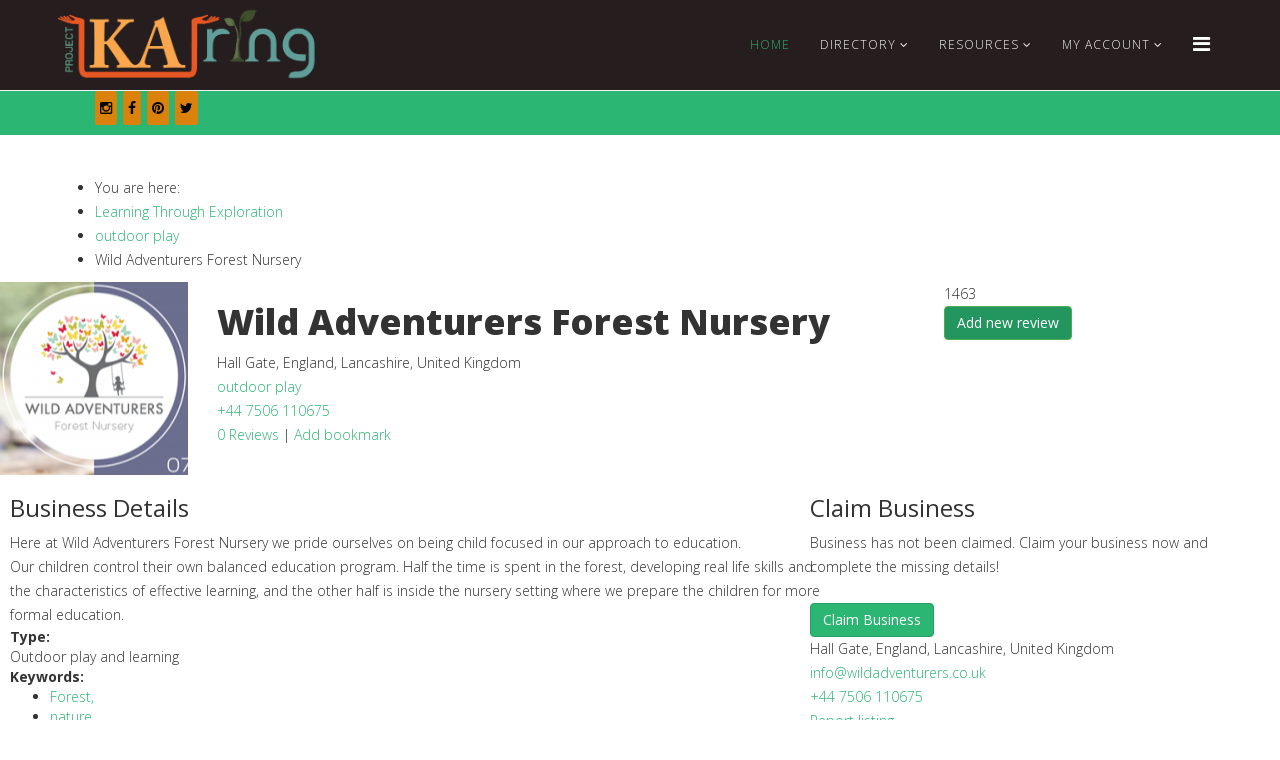

--- FILE ---
content_type: text/html; charset=utf-8
request_url: https://projectkaring.com/index.php/wild-adventurers-forest-nursery
body_size: 16457
content:
<!DOCTYPE html>
<html xmlns="http://www.w3.org/1999/xhtml" xml:lang="en-gb" lang="en-gb" dir="ltr">
<head>
	<!-- Optimised with Easy Frontend SEO Free - Kubik-Rubik Joomla! Extensions - https://kubik-rubik.de/efseo-easy-frontend-seo -->
    <meta http-equiv="X-UA-Compatible" content="IE=edge,chrome=1">
    <meta name="viewport" content="width=device-width, initial-scale=1">
    
    <base href="https://projectkaring.com/index.php/wild-adventurers-forest-nursery" />
	<meta http-equiv="content-type" content="text/html; charset=utf-8" />
	<meta name="keywords" content="Forest, nature, forest school, nature school, outdoors, outdoors play, outside, outdoor learning, early education, daycare, homeschooling, unschooling" />
	<meta name="robots" content="index, follow, max-snippet:-1, max-image-preview:large, max-video-preview:-1" />
	<meta name="description" content="Here at Wild Adventurers Forest Nursery we pride ourselves on being child focused in our approach to education.
Our children control their own balanced education program. Half the time is spent in the forest, developing real life skills and the characteri" />
	<meta name="generator" content="Joomla! - Open Source Content Management" />
	<title>Wild Adventurers Forest Nursery</title>
	<link href="/templates/j-konnect/images/favicon.ico" rel="shortcut icon" type="image/vnd.microsoft.icon" />
	<link href="https://projectkaring.com/index.php/component/search/?Itemid=1554&amp;format=opensearch" rel="search" title="Search Project Karing" type="application/opensearchdescription+xml" />
	<link href="/components/com_jbusinessdirectory/assets/css/jbd-style.css" rel="stylesheet" type="text/css" />
	<link href="/components/com_jbusinessdirectory/assets/css/common.css" rel="stylesheet" type="text/css" />
	<link href="/components/com_jbusinessdirectory/assets/css/forms.css" rel="stylesheet" type="text/css" />
	<link href="/components/com_jbusinessdirectory/assets/css/responsive.css" rel="stylesheet" type="text/css" />
	<link href="/components/com_jbusinessdirectory/assets/css/line-awesome.css" rel="stylesheet" type="text/css" />
	<link href="/components/com_jbusinessdirectory/assets/css/jbd-style_v3.css" rel="stylesheet" type="text/css" />
	<link href="/components/com_jbusinessdirectory/assets/css/star-rating.css" rel="stylesheet" type="text/css" />
	<link href="/components/com_jbusinessdirectory/assets/css/jbd-frontend.css" rel="stylesheet" type="text/css" />
	<link href="/components/com_jbusinessdirectory/assets/css/magnific-popup.css" rel="stylesheet" type="text/css" />
	<link href="/components/com_jbusinessdirectory/assets/libraries/unitegallery/css/unite-gallery.css" rel="stylesheet" type="text/css" />
	<link href="/components/com_jbusinessdirectory/assets/libraries/unitegallery/themes/default/ug-theme-default.css" rel="stylesheet" type="text/css" />
	<link href="/components/com_jbusinessdirectory/assets/css/jquery.timepicker.css" rel="stylesheet" type="text/css" />
	<link href="/components/com_jbusinessdirectory/assets/css/jquery.steps.css" rel="stylesheet" type="text/css" />
	<link href="/components/com_jbusinessdirectory/assets/css/dropzone.css" rel="stylesheet" type="text/css" />
	<link href="/components/com_jbusinessdirectory/assets/css/jquery-ui.css" rel="stylesheet" type="text/css" />
	<link href="/components/com_jbusinessdirectory/assets/css/validationEngine.jquery.css" rel="stylesheet" type="text/css" />
	<link href="//fonts.googleapis.com/css?family=Open+Sans:300,300italic,regular,italic,600,600italic,700,700italic,800,800italic&amp;subset=latin" rel="stylesheet" type="text/css" />
	<link href="//fonts.googleapis.com/css?family=ABeeZee:regular,italic&amp;subset=latin" rel="stylesheet" type="text/css" />
	<link href="/templates/j-konnect/css/bootstrap.min.css" rel="stylesheet" type="text/css" />
	<link href="/templates/j-konnect/css/font-awesome.min.css" rel="stylesheet" type="text/css" />
	<link href="/templates/j-konnect/css/responsive.css" rel="stylesheet" type="text/css" />
	<link href="/templates/j-konnect/css/template.css" rel="stylesheet" type="text/css" />
	<link href="/templates/j-konnect/css/presets/preset3.css" rel="stylesheet" type="text/css" class="preset" />
	<link href="/templates/j-konnect/css/frontend-edit.css" rel="stylesheet" type="text/css" />
	<link href="https://projectkaring.com/modules/mod_socialmedialinksgenius/assets/font-awesome.css" rel="stylesheet" type="text/css" />
	<link href="https://projectkaring.com/modules/mod_socialmedialinksgenius/assets/style.css" rel="stylesheet" type="text/css" />
	<link href="https://fonts.googleapis.com/css?family=Open+Sans:400,400i,600,600i,700,700i&subset=cyrillic,cyrillic-ext,latin-ext" rel="stylesheet" type="text/css" />
	<link href="/media/com_ingallery/css/frontend.css?v=1.217.7" rel="stylesheet" type="text/css" />
	<style type="text/css">
body{font-family:Open Sans, sans-serif; font-weight:300; }h1{font-family:Open Sans, sans-serif; font-weight:800; }h2{font-family:Open Sans, sans-serif; font-weight:600; }h3{font-family:Open Sans, sans-serif; font-weight:normal; }h4{font-family:Open Sans, sans-serif; font-weight:600; }h5{font-family:ABeeZee, sans-serif; font-weight:normal; }.offset2 {
    margin-left: 0px !important;
}
div.article-footer-top {
display: none !important;
}
.myButton {
	background-color:#44c767;
	border-radius:5px;
	border:1px solid #18ab29;
	display:inline-block;
	cursor:pointer;
	color:#ffffff;
	font-family:Arial;
	font-size:17px;
	padding:14px 23px;
	text-decoration:none;
	text-shadow:0px 1px 0px #2f6627;
}
.myButton:hover {
	background-color:#5cbf2a;
}
.myButton:active {
	position:relative;
	top:1px;
}
.centerBox {
  display: flex;
  justify-content: center;
  align-items: center;
  height: 100px;
}
.centerBoxHorz {
  margin: 0;
  position: absolute;
  top: 50%;
  left: 50%;
  -ms-transform: translate(-50%, -50%);
  transform: translate(-50%, -50%);
}#sp-top-bar{ background-color:#f5f5f5;color:#999999; }#sp-ads-top{ background-color:#ffffff; }#sp-ads-bottom{ background-color:#ffffff; }#sp-bottom{ background-color:#261e1e;padding:100px 0px; }
	</style>
	<script type="application/json" class="joomla-script-options new">{"csrf.token":"6e868410a0b276a05b87fb668a158dd8","system.paths":{"root":"","base":""},"joomla.jtext":{"LNG_BAD":"bad","LNG_POOR":"poor","LNG_REGULAR":"regular","LNG_GOOD":"good","LNG_GORGEOUS":"gorgeous","LNG_NOT_RATED_YET":"not rated yet","LNG_HIDE_REVIEW_QUESTIONS":"Hide Review Questions","LNG_SHOW_REVIEW_QUESTIONS":"Show Review Questions","LNG_READ_MORE":"Read more","LNG_CLAIM_SUCCESSFULLY":"Business was successfully claimed","LNG_ERROR_CLAIMING_COMPANY":"The business could not be claimed!","LNG_YES":"yes","LNG_NO":"no","LNG_PRODUCT_CATEGORIES":"Product Categories","LNG_PRODUCTS":"Products","LNG_PRODUCT_DETAILS":"Product Details","LNG_SUBCATEGORIES":"Subcategories","LNG_IMAGE_SIZE_WARNING":"The image is below the recommended size"}}</script>
	<script src="/media/system/js/mootools-core.js?fe179b170913c406476746db75b250d2" type="text/javascript"></script>
	<script src="/media/system/js/core.js?fe179b170913c406476746db75b250d2" type="text/javascript"></script>
	<script src="/media/jui/js/jquery.min.js?fe179b170913c406476746db75b250d2" type="text/javascript"></script>
	<script src="/media/jui/js/jquery-noconflict.js?fe179b170913c406476746db75b250d2" type="text/javascript"></script>
	<script src="/media/jui/js/jquery-migrate.min.js?fe179b170913c406476746db75b250d2" type="text/javascript"></script>
	<script src="/components/com_jbusinessdirectory/assets/js/star-rating.js" type="text/javascript"></script>
	<script src="/components/com_jbusinessdirectory/assets/js/jquery.blockUI.js" type="text/javascript"></script>
	<script src="/components/com_jbusinessdirectory/assets/js/utils.js" type="text/javascript"></script>
	<script src="/components/com_jbusinessdirectory/assets/js/map.js" type="text/javascript"></script>
	<script src="/components/com_jbusinessdirectory/assets/js/jquery.opacityrollover.js" type="text/javascript"></script>
	<script src="/components/com_jbusinessdirectory/assets/js/jquery.magnific-popup.min.js" type="text/javascript"></script>
	<script src="/components/com_jbusinessdirectory/assets/js/review.js" type="text/javascript"></script>
	<script src="/components/com_jbusinessdirectory/assets/libraries/unitegallery/js/unitegallery.js" type="text/javascript"></script>
	<script src="/components/com_jbusinessdirectory/assets/libraries/unitegallery/themes/default/ug-theme-default.js" type="text/javascript"></script>
	<script src="/components/com_jbusinessdirectory/assets/js/jquery.timepicker.min.js" type="text/javascript"></script>
	<script src="/components/com_jbusinessdirectory/assets/js/jquery.steps.js" type="text/javascript"></script>
	<script src="/components/com_jbusinessdirectory/assets/js/dropzone/dropzone.js" type="text/javascript"></script>
	<script src="/components/com_jbusinessdirectory/assets/js/dropzone/jbusinessImageUploader.js" type="text/javascript"></script>
	<script src="/components/com_jbusinessdirectory/assets/js/jquery.upload.js" type="text/javascript"></script>
	<script src="/components/com_jbusinessdirectory/assets/js/jquery-ui.js" type="text/javascript"></script>
	<script src="/components/com_jbusinessdirectory/assets/js/companies.js" type="text/javascript"></script>
	<script src="https://maps.googleapis.com/maps/api/js?language=en-GB&key=AIzaSyCxtMpjwTzDbWilO--F-MCuRKAfECkU6zw&libraries=geometry&libraries=places" type="text/javascript"></script>
	<script src="/components/com_jbusinessdirectory/assets/js/google-map.js" type="text/javascript"></script>
	<script src="/components/com_jbusinessdirectory/assets/js/validation/jquery.validationEngine-en.js" type="text/javascript"></script>
	<script src="/components/com_jbusinessdirectory/assets/js/validation/jquery.validationEngine.js" type="text/javascript"></script>
	<script src="/media/plg_captcha_recaptcha/js/recaptcha.min.js?fe179b170913c406476746db75b250d2" type="text/javascript"></script>
	<script src="https://www.google.com/recaptcha/api.js?onload=JoomlaInitReCaptcha2&render=explicit&hl=en-GB" type="text/javascript"></script>
	<script src="/templates/j-konnect/js/bootstrap.min.js" type="text/javascript"></script>
	<script src="/templates/j-konnect/js/jquery.sticky.js" type="text/javascript"></script>
	<script src="/templates/j-konnect/js/main.js" type="text/javascript"></script>
	<script src="/templates/j-konnect/js/frontend-edit.js" type="text/javascript"></script>
	<script src="/media/com_ingallery/js/masonry.pkgd.min.js?v=1.217.7" type="text/javascript"></script>
	<script src="/media/com_ingallery/js/frontend.js?v=1.217.7" type="text/javascript"></script>
	<script type="text/javascript">

    jQuery(document).ready(function () {
       renderRadioButtons();
    });
 	
	        var jbdUtils = new JBDUtils;
	        var jbdMap   = new JBDMap();
	        jbdUtils.construct({"baseUrl":"https:\/\/projectkaring.com\/index.php?option=com_jbusinessdirectory","imageRepo":"https:\/\/projectkaring.com\/administrator\/components\/com_jbusinessdirectory","imageBaseUrl":"https:\/\/projectkaring.com\/media\/com_jbusinessdirectory\/pictures","siteRoot":"https:\/\/projectkaring.com\/","componentName":"com_jbusinessdirectory","timeFormat":"h:i A","dateFormat":"d-m-Y","mapType":"1","mapMarker":"","mapDefaultZoom":15,"enable_attribute_category":"0","enable_packages":"1","isMultilingual":false,"validateRichTextEditors":false,"logo_width":"800","logo_height":"800","cover_width":"1000","cover_height":"400","gallery_width":"400","gallery_height":"400","enable_crop":true,"enable_resolution_check":false,"limit_cities_regions":false,"langTab":"en_GB","defaultLang":"en-GB","isProfile":1,"componentImagePath":"https:\/\/projectkaring.com\/components\/com_jbusinessdirectory\/assets\/images\/"});
			
var sp_preloader = '';

var sp_gotop = '';

var sp_offanimation = '';

	</script>
	<meta property="og:title" content="Wild Adventurers Forest Nursery"/>
	<meta property="og:description" content="Here at Wild Adventurers Forest Nursery we pride ourselves on being child focused in our approach to education.
Our children control their own balanced education program. Half the time is spent in the forest, developing real life skills and the characteri"/>
	<meta property="og:image" content="https://projectkaring.com/media/com_jbusinessdirectory/pictures/companies/120/cropped-1584899450.png" />
	<meta property="og:type" content="website"/>
	<meta property="og:url" content="https://projectkaring.com/index.php/wild-adventurers-forest-nursery"/>
	<meta property="og:site_name" content="Project Karing"/>
	<!-- Start: Google Structured Data -->
            
<script type="application/ld+json" data-type="gsd">
{
    "@context": "https://schema.org",
    "@type": "WebSite",
    "url": "https://projectkaring.com/",
    "name": "Project: KAring",
    "potentialAction": {
        "@type": "SearchAction",
        "target": "https://projectkaring.com/index.php?option=com_finder&q={search_term}",
        "query-input": "required name=search_term"
    }
}
</script>

<script type="application/ld+json" data-type="gsd">
{
    "@context": "https://schema.org",
    "@type": "Organization",
    "url": "https://projectkaring.com/",
    "logo": "https://projectkaring.com/images/brand/Logo-KaringProject.png"
}
</script>

<script type="application/ld+json" data-type="gsd">
{
    "@context": "https://schema.org",
    "@type": "Organization",
    "name": "Project: KAring",
    "url": "https://projectkaring.com/",
    "sameAs": [
        "https://www.facebook.com/ProjectKAring",
        "https://www.instagram.com/projectkaring/",
        "https://twitter.com/KaringProject",
        "https://www.pinterest.com/ProjectKAring/"
    ]
}
</script>
            <!-- End: Google Structured Data -->
	<script type="application/json" id="ingallery-cfg">{"ajax_url":"\/index.php\/component\/ingallery\/?task=gallery.view&language=en-GB","lang":{"error_title":"Unfortunately, an error occurred","system_error":"Sytem error. Please view logs for more information or enable display errors in InGallery components settings."}}</script>

   
    <meta property="og:image" content="https://projectkaring.com/images/projectkaring-logo-thumbnail.jpg" />
<meta property="og:image:width" content="300" />
<meta property="og:image:height" content="300" />
<meta name="p:domain_verify" content="d951535ef1575719dd0ef9c2897ef761"/>
<meta name="google-site-verification" content="EKHYrptUUpcHjhWA5rRq37eF5ErlO99A8AGRMN7cx78" />

<!-- Global site tag (gtag.js) - Google Analytics -->
<script async src="https://www.googletagmanager.com/gtag/js?id=UA-77250056-7"></script>
<script>
  window.dataLayer = window.dataLayer || [];
  function gtag(){dataLayer.push(arguments);}
  gtag('js', new Date());

  gtag('config', 'UA-77250056-7');
</script>

<script type="text/javascript" src="//downloads.mailchimp.com/js/signup-forms/popup/unique-methods/embed.js" data-dojo-config="usePlainJson: true, isDebug: false"></script><script type="text/javascript">window.dojoRequire(["mojo/signup-forms/Loader"], function(L) { L.start({"baseUrl":"mc.us19.list-manage.com","uuid":"3f61f19c3ccee893e727325a7","lid":"3b8a6960c2","uniqueMethods":true}) })</script>

<!-- Facebook Pixel Code -->
<script>
  !function(f,b,e,v,n,t,s)
  {if(f.fbq)return;n=f.fbq=function(){n.callMethod?
  n.callMethod.apply(n,arguments):n.queue.push(arguments)};
  if(!f._fbq)f._fbq=n;n.push=n;n.loaded=!0;n.version='2.0';
  n.queue=[];t=b.createElement(e);t.async=!0;
  t.src=v;s=b.getElementsByTagName(e)[0];
  s.parentNode.insertBefore(t,s)}(window, document,'script',
  'https://connect.facebook.net/en_US/fbevents.js');
  fbq('init', '373217260493519');
  fbq('track', 'PageView');
</script>
<noscript>
  <img height="1" width="1" style="display:none" 
       src="https://www.facebook.com/tr?id=373217260493519&ev=PageView&noscript=1"/>
</noscript>
<!-- End Facebook Pixel Code -->
</head>
	<body class="site com-jbusinessdirectory view-companies no-layout task-showcompany itemid-1554 en-gb ltr  sticky-header layout-fluid  off-canvas-menu-init">

		<div class="body-wrapper">
			<div class="body-innerwrapper">
				<header id="sp-header"><div class="container"><div class="row"><div id="sp-logo" class="col-xs-8 col-sm-3 col-md-3"><div class="sp-column "><a class="logo" href="/" title="Logo KaringProject"><h1><img class="sp-default-logo" src="/images/brand/Logo-KaringProject.png" alt="Project Karing" width="1176" height="343"></h1></a></div></div><div id="sp-menu" class="col-xs-4 col-sm-9 col-md-9"><div class="sp-column ">			<div class='sp-megamenu-wrapper'>
				<a id="offcanvas-toggler" href="#" title=""><i class="fa fa-bars"></i></a>
				<ul class="sp-megamenu-parent menu-fade hidden-xs"><li class="sp-menu-item current-item active"><a  href="/index.php"   title="Home">Home</a></li><li class="sp-menu-item sp-has-child"><a  href="/index.php/directoryhome"   title="Directory">Directory</a><div class="sp-dropdown sp-dropdown-main sp-menu-right" style="width: 240px;"><div class="sp-dropdown-inner"><ul class="sp-dropdown-items"><li class="sp-menu-item"><a  href="/index.php/directoryhome/search-listings"   title="Search Listings">Search Listings</a></li><li class="sp-menu-item"><a  href="/index.php/directoryhome/search-events"   title="Search Events">Search Events</a></li><li class="sp-menu-item"><a  href="/index.php/directoryhome/search-offers"   title="Search Offers">Search Offers</a></li><li class="sp-menu-item"><a  href="/index.php/directoryhome/categories"   title="Categories">Categories</a></li></ul></div></div></li><li class="sp-menu-item sp-has-child"><a  href="/index.php/pk-portal"   title="RESOURCES">RESOURCES</a><div class="sp-dropdown sp-dropdown-main sp-menu-right" style="width: 240px;"><div class="sp-dropdown-inner"><ul class="sp-dropdown-items"><li class="sp-menu-item"><a  href="/index.php/pk-portal/learning-portal"   title="Learning PORTAL">Learning PORTAL</a></li><li class="sp-menu-item"><a  href="/index.php/pk-portal/parent-community"   title="PARENT COMMUNITY">PARENT COMMUNITY</a></li><li class="sp-menu-item"><a  href="/index.php/pk-portal/blog-blog"   title="Blog">Blog</a></li></ul></div></div></li><li class="sp-menu-item sp-has-child"><a  href="#"   title="My Account">My Account</a><div class="sp-dropdown sp-dropdown-main sp-menu-right" style="width: 240px;"><div class="sp-dropdown-inner"><ul class="sp-dropdown-items"><li class="sp-menu-item"><a  href="/index.php/my-account/login-form"   title="Business Login">Business Login</a></li><li class="sp-menu-item"><a  href="/index.php/my-account/affiliate-login"   title="Affiliate Login">Affiliate Login</a></li><li class="sp-menu-item"><a  href="/index.php/my-account/create-a-business-account"   title="List Your Business">List Your Business</a></li><li class="sp-menu-item"><a  href="/index.php/my-account/step-by-step"   title="Step by Step (Listing)">Step by Step (Listing)</a></li></ul></div></div></li></ul>			</div>
		</div></div></div></div></header><section id="sp-top-bar"><div class="container"><div class="row"><div id="sp-top1" class="col-sm-6 col-md-6"><div class="sp-column "></div></div><div id="sp-top2" class="col-sm-6 col-md-6"><div class="sp-column "></div></div></div></div></section><section id="sp-feature"><div class="container"><div class="row"><div id="sp-feature" class="col-sm-12 col-md-12"><div class="sp-column ">	<table cellpadding="0" cellspacing="0" class="moduletable">
			<tr>
			<td>
				
<style type="text/css">
   ul.genius li {
    display: inline-block;
    margin-right: 2px;
    background:#db820d ;
    padding: 5px;
    border-radius:3px;
     transition: transform 1s ;
    
}
  ul.genius li a{
  	color:#050300  }
    ul.genius li:hover{
   	 transform: scale(1.5);
   }
</style>
   <div class="mod_sociallinksgenius ">
     <ul class="genius">
     	          <li><a href="https://www.instagram.com/projectkaring/"   target="_blank" title="Projectkaring"><i class="fa fa-instagram ";?></i></a></li>
                           <li><a href="https://www.facebook.com/ProjectKAring"  target="_blank" title="ProjectKAring"><i class="fa fa-facebook ";?></i></a></li>
                           <li><a href="https://www.pinterest.com/projectkaring/"  target="_blank" title="Projectkaring"><i class="fa fa-pinterest ";?></i></a></li>
                           <li><a href="https://twitter.com/KaringProject"  target="_blank" title="KaringProject"><i class="fa fa-twitter ";?></i></a></li>
                                                                                                                                                                                                                                                                                                                                                                                                        </ul>
   </div>

	
<div style="clear: both;"></div><div style="margin-left: 10px; text-align: center; font-size: 10px; color: #999999;"><!--<div style="font-size: 9px; color: #808080; font-weight: normal; font-family: tahoma,verdana,arial,sans-serif; line-height: 1.28; text-align: right; direction: ltr;"><a href="/" target="_blank" style="color: #808080;" title=""></a></div>--></div>	
			</td>
		</tr>
		</table>
	</div></div></div></div></section><section id="sp-page-title"><div class="row"><div id="sp-title" class="col-sm-12 col-md-12"><div class="sp-column "></div></div></div></section><section id="sp-ads-top"><div class="container"><div class="row"><div id="sp-adstop" class="col-sm-12 col-md-12"><div class="sp-column "><div class="sp-module "><div class="sp-module-content">

<div class="custom"  >
	</div>
</div></div></div></div></div></div></section><section id="sp-main-body"><div class="container"><div class="row"><div id="sp-component" class="col-sm-12 col-md-12"><div class="sp-column "><div id="system-message-container">
	</div>
<div id="jbd-container" class="jbd-container">
    

<script>
    var url = jbdUtils.siteRoot + 'index.php?option=com_jbusinessdirectory';
</script>

<div id="company-style-5-container" itemscope itemtype="http://schema.org/LocalBusiness">
    <div class="dir-print">
        <a class="print-icon"  rel="nofollow" href="javascript:printCompany('/index.php/search-listings/wild-adventurers-forest-nursery?tmpl=component&amp;layout=print')" title="Javascript:printCompany("><i class="la la-print"></i></a>
    </div>
    
<div id="search-path">
	<ul>
				<li>You are here:</li>
										<li>
					<a  class="search-filter-elem" href="https://projectkaring.com/index.php/category/learning-through-exploration" title="Learning Through Exploration">Learning Through Exploration</a>
				</li>
							<li>
					<a  class="search-filter-elem" href="https://projectkaring.com/index.php/category/outdoor-play" title="outdoor play">outdoor play</a>
				</li>
						<li>
				Wild Adventurers Forest Nursery			</li>
			</ul>
</div>	<div id="company-style-5-header">
		<div class="row">
			<!-- Business Categories -->
			<div class="company-style-5-header-image col-md">
				<div class="company-style-5-header-info row">
					<div class="col-md-9 first-column">
						<div class="row">
    						                                <span itemprop="image" style="display:none;">https://projectkaring.com/media/com_jbusinessdirectory/pictures/companies/120/cropped-1584899450.png</span>
    
                                <div class="col-md-3" itemprop="logo" itemscope itemtype="http://schema.org/ImageObject">
    								<!-- Business Logo -->
    								    									<img class="business-logo" title="Wild Adventurers Forest Nursery" alt="Wild Adventurers Forest Nursery" src="https://projectkaring.com/media/com_jbusinessdirectory/pictures/companies/120/cropped-1584899450.png" itemprop="contentUrl" width="193" height="193">
    								    							</div>
    						    						<div class="col-md">
    							<!-- Business Name -->
    							<h1 itemprop="name">Wild Adventurers Forest Nursery</h1>
    							<div class="dir-address">
    								<span itemprop="address">
    									<!-- Business Address -->
    									Hall Gate, England, Lancashire, United Kingdom    								</span>
    							</div>
    							<div class="dir-categories">
    								<!-- Business Categories -->
    								    									    												<a href="https://projectkaring.com/index.php/category/outdoor-play" title="outdoor play">outdoor play</a>    											    								    							</div>
    							    								                						<div>
                    						<span class="phone" itemprop="telephone">
                    							<i class="la la-phone la-fw"></i> <a href="tel:+44 7506 110675" title="+44 7506 110675">+44 7506 110675</a>
                    						</span>
                    					</div>
                					                						
                					                						
                					    							    							
    							<div class="company-info-review">
    									<!-- Business Ratings -->
    	                                 									<div class="company-info-rating" >
                                                
    										<div class="rating">
    											<span class="user-rating-avg" id="rating-average" title="0" alt="120" style="display: block;"></span>
    										</div>
    									</div>
    								    								<div class="review-info">
    									    										<a href="https://projectkaring.com/index.php/wild-adventurers-forest-nursery#go-company-reviews" title="0 Reviews"><span>0 Reviews</span></a>
    									    		
    									    										 |     										    											<a href="javascript:addBookmark(1)" title="Add bookmark" class="bookmark"><i class="la la-heart-o"></i> <span>Add bookmark</span></a>
    										    									    								</div>
    							</div>
                                <div class="clear"></div>
                                <div class="attribute-icon-container">
                                                                    </div>
    						</div>
    					</div>
					</div>
					<div class="col-md-3 second-column">
                        <!-- Business Socials -->
                        <div>
                            
<div id="fb-root"></div>
<script>(function(d, s, id) {
        var js, fjs = d.getElementsByTagName(s)[0];
        if (d.getElementById(id)) return;
        js = d.createElement(s); js.id = id;
        js.src = "//connect.facebook.net/en_GB/sdk.js#xfbml=1&version=v2.5";
        fjs.parentNode.insertBefore(js, fjs);
    }(document, 'script', 'facebook-jssdk'));</script>



<div class="social-container">
            <div class="view-counter">
        	<i class="la la-eye"></i>
        	<span>
                1463            </span>
        </div>
    
            <a id="open_socials" href="https://projectkaring.com/index.php/wild-adventurers-forest-nursery#" class="share-icon"  title="Wild Adventurers Forest Nursery">
            <i class="la la-share-alt"></i>
        </a>
        
        	<!-- Modal -->
    	<div id="socials" style="display:none;">
    		<div id="dialog-container">
    			<div class="titleBar">
    				<span class="dialogTitle" id="dialogTitle"></span>
    				<span title="Cancel" class="dialogCloseButton" onclick="jQuery.unblockUI();">
    					<span title="Cancel" class="closeText">x</span>
    				</span>
    			</div>
    			<div class="dialogContent">
    				<div class="row-fluid">
    					<div class="span3">
    						<div class="item-image text-center">
    							    								    									<img src="https://projectkaring.com/media/com_jbusinessdirectory/pictures/companies/120/cropped-1584899450.png" alt="Wild Adventurers Forest Nursery" class="img-responsive" width="193" height="193"/>
    									
    								    							    							    							    						</div>
    					</div>
    					<div class="span9">
    						<div class="row-fluid share">
    							<div class="span12">
    								    									<h4>Wild Adventurers Forest Nursery</h4>
    									    										<p>Outdoor play and learning</p>
    									    								    								    								    							</div>
    							<div class="span12">
    								<ul>
    									<li>
    										<div class="fb-like" data-href="https://projectkaring.com/index.php/wild-adventurers-forest-nursery" data-layout="button" data-action="like" data-show-faces="true" data-share="true"></div>
    									</li>
    									<li>
    										<a href="https://twitter.com/share" class="twitter-share-button" title="Tweet">Tweet</a>
    										<script>!function(d,s,id){var js,fjs=d.getElementsByTagName(s)[0],p=/^http:/.test(d.location)?'http':'https';if(!d.getElementById(id)){js=d.createElement(s);js.id=id;js.src=p+'://platform.twitter.com/widgets.js';fjs.parentNode.insertBefore(js,fjs);}}(document, 'script', 'twitter-wjs');</script>
    									</li>
    									<li>
    										<script src="https://platform.linkedin.com/in.js" type="text/javascript"> lang: en-GB</script>
    										<script type="IN/Share" data-counter="right"></script>
    									</li>
    								</ul>
    							</div>
    						</div>
    					</div>
    				</div>
    			</div>
    		</div>
    	</div>
    
    	<script type="text/javascript">
    		jQuery(document).ready(function() {
    			jQuery('#open_socials').click(function() {
    					    			    increaseShareClicks(120, 1);
    				    				jQuery.blockUI({ message: jQuery('#socials'), css: {width: 'auto',left: 'auto', position: 'absolute', top: '15%', cursor:'default'} });
    				jQuery('.blockUI.blockMsg').center();
    				jQuery('.blockOverlay').attr('title','Click to unblock').click(jQuery.unblockUI);
    			});
    		});
    	</script>
    
    </div>                        </div>
													<div class="clear">
								<!-- Business Add Review -->
								<a href="https://projectkaring.com/index.php/wild-adventurers-forest-nursery#reviews" onclick="showReviewForm(1);event.stopPropagation();" class="btn btn-success" title="Add new review">
									<span class="ui-button-text">Add new review</span>
								</a>
							</div>
											</div>
				</div>
			</div>
		</div>
			</div>

	<div id="company-style-5-body">
		<div class="row">
			<!-- BODY -->
			<div class="col-md-8">
				<!-- Business Gallery -->
								<!-- Business Details -->
				<div class="company-style-box">
					<div class="row">
						<div class="col-md">
							<h3><i class="la la-newspaper"></i> Business Details</h3>
							<!-- Business Slogan -->
													</div>
					</div>

					<!-- Business Description -->
					<div class="row">
						<div class="col-md">
							<div id="dir-listing-description" class="dir-listing-description" itemprop="description">
																	Here at Wild Adventurers Forest Nursery we pride ourselves on being child focused in our approach to education.<br/>Our children control their own balanced education program. Half the time is spent in the forest, developing real life skills and the characteristics of effective learning, and the other half is inside the nursery setting where we prepare the children for more formal education.															</div>
						</div>
					</div>
					<div class="row">
						<div class="col-md">
							<dl>
								<!-- Business Type -->
																	<dt>Type:</dt>
									<dd>Outdoor play and learning</dd>
								
								
															
								<!-- Business Keywords -->
																	<dt>Keywords:</dt>
									<dd>
										<ul class="dir-keywords">
																							<li>
													<a  href="/index.php/search-listings?searchkeyword=Forest" title="Forest,&amp;nbsp;">Forest,&nbsp;</a>
												</li>
																							<li>
													<a  href="/index.php/search-listings?searchkeyword=%20nature" title="nature,&amp;nbsp;"> nature,&nbsp;</a>
												</li>
																							<li>
													<a  href="/index.php/search-listings?searchkeyword=%20forest%20school" title="forest school,&amp;nbsp;"> forest school,&nbsp;</a>
												</li>
																							<li>
													<a  href="/index.php/search-listings?searchkeyword=%20nature%20school" title="nature school,&amp;nbsp;"> nature school,&nbsp;</a>
												</li>
																							<li>
													<a  href="/index.php/search-listings?searchkeyword=%20outdoors" title="outdoors,&amp;nbsp;"> outdoors,&nbsp;</a>
												</li>
																							<li>
													<a  href="/index.php/search-listings?searchkeyword=%20outdoors%20play" title="outdoors play,&amp;nbsp;"> outdoors play,&nbsp;</a>
												</li>
																							<li>
													<a  href="/index.php/search-listings?searchkeyword=%20outside" title="outside,&amp;nbsp;"> outside,&nbsp;</a>
												</li>
																							<li>
													<a  href="/index.php/search-listings?searchkeyword=%20outdoor%20learning" title="outdoor learning,&amp;nbsp;"> outdoor learning,&nbsp;</a>
												</li>
																							<li>
													<a  href="/index.php/search-listings?searchkeyword=%20early%20education" title="early education,&amp;nbsp;"> early education,&nbsp;</a>
												</li>
																							<li>
													<a  href="/index.php/search-listings?searchkeyword=%20daycare" title="daycare,&amp;nbsp;"> daycare,&nbsp;</a>
												</li>
																							<li>
													<a  href="/index.php/search-listings?searchkeyword=%20homeschooling" title="homeschooling,&amp;nbsp;"> homeschooling,&nbsp;</a>
												</li>
																							<li>
													<a  href="/index.php/search-listings?searchkeyword=%20unschooling" title="unschooling"> unschooling</a>
												</li>
																					</ul>
									</dd>
																
								<!-- Business Locations -->
																
								<!-- Business Attachments -->
															</dl>
						</div>
					</div>
					<div class="row">
						<div class="col-md">
							<div class="classification">
                                
        <div class="custom-attributes">
                   </div>
    							</div>
						</div>
					</div>
				</div>

								
				
				<!-- Business Videos -->
				
				<!-- Business Sounds -->
								
				<!-- Business Map Location -->
				
				<!-- Business Offers -->
				
				<!-- Related Companies -->
				
				<!-- Company Services -->
				
				<!-- Business Events -->
				
				<!-- Associated Events -->
				
                <!-- Company Testimonials -->
                
				
                <!-- Business Price List -->
                
                <!-- Business Projects -->
                
                <!-- Business Reviews -->
									<div id="go-company-reviews" class="company-style-box">
						<div class="row">
							<div class="col-md">
								<h3><i class="la la-comments"></i> BUSINESS REVIEWS</h3>
								<div id="company-reviews">
									
<a class="add-review-link badge badge-success" href="javascript:void(0)" onclick="showReviewForm(1);event.stopPropagation();" title="Add new review">Add new review <i class="la la-plus"></i></a>
<div class="clear"></div>
<br/>	
	<p>There are no reviews at the moment</p>

<div class="clear"></div>

<div id="report-abuse" style="display:none">
	<div id="dialog-container">
		<div class="titleBar">
			<span class="dialogTitle" id="dialogTitle"></span>
			<span  title="Cancel"  class="dialogCloseButton" onClick="jQuery.unblockUI();">
				<span title="Cancel" class="closeText">x</span>
			</span>
		</div>
		
		<div class="dialogContent">
			<h3 class="title">Report abuse</h3>
			<div class="dialogContentBody" id="dialogContentBody">
				<form action="/index.php/component/jbusinessdirectory/?Itemid=1554" id="reportAbuse" name="reportAbuse"  method="post">
					<p>
						Use this form to report any questionable or inappropriate reviews.					</p>
					<div class="report-abuse">
						<fieldset>
							<div class="form-item">
								<label>Email</label>
								<div class="outer_input">
									<input type="text" name="email" id="email-abuse" class="input_txt  validate[required,custom[email]]"><br>
								</div>
							</div>
					
							<div class="form-item">
								<label>Report abuse because:</label>
								<div class="outer_input">
									<textarea rows="5" name="description" id="description-abuse" class="form-control  validate[required]"></textarea><br>
								</div>
							</div>

							<div class="form-item">
								<input type="checkbox" class="validate[required]" name="review-report-conditions" id="review-report-conditions" value="1"> <a href="javascript:void(0)" id="agreementLinkReviewReport" title="I agree to the terms and conditions">I agree to the terms and conditions</a>
							</div>

							<div id="termAgreementReviewReport" style="display: none;">
								<h2><a href=index.php/reviews-terms-and-conditions target=_blank rel=noopener noreferrer title="Click here to read our Reviews Terms and Conditions">Click here to read our Reviews Terms and Conditions</a></h2>
<p> </p>							</div>


															<div class="form-item">
									<div id="captcha-div-review-abuse" class=" required g-recaptcha" data-sitekey="6LfHFNAUAAAAABPdkjDE5-4rDqqoV6aYtfuuY5mh" data-theme="light" data-size="normal" data-tabindex="0" data-callback="" data-expired-callback="" data-error-callback=""></div>								</div>
																
							<div class="clearfix clear-left">
								<div class="button-row ">
									<button type="button" class="btn btn-success" onclick="saveForm('reportAbuse')">
											<span class="ui-button-text">Submit</span>
									</button>
									<button type="button" class="btn btn-dark" onclick="jQuery.unblockUI()">
											<span class="ui-button-text">Cancel</span>
									</button>
								</div>
							</div>
						</fieldset>
					</div>
					
					<input type="hidden" name="option"	value="com_jbusinessdirectory" />
					<input type='hidden' name='task' id="task" value='companies.reportAbuse'/>
					<input type='hidden' name='view' value='companies' />
					<input type="hidden" id="reviewId" name="reviewId" value="" />
					<input type="hidden" name="companyId" value="120" />
				</form>
			</div>
		</div>
	</div>
</div>


<div id="new-review-response" style="display:none">
	<div id="dialog-container">
		<div class="titleBar">
			<span class="dialogTitle" id="dialogTitle"></span>
			<span  title="Cancel"  class="dialogCloseButton" onClick="jQuery.unblockUI();">
				<span title="Cancel" class="closeText">x</span>
			</span>
		</div>
		
		<div class="dialogContent">
			<h3 class="title">Respond to review</h3>
			<div class="dialogContentBody" id="dialogContentBody">
				<form id="reviewResponseFrm" name ="reviewResponseFrm" action="/index.php/component/jbusinessdirectory/?Itemid=1554" method="post">
					<p>
						Thank you for responding to this review. A thoughtful response shows your commitment to service. Please fill out this form completely. Only your first name and response will appear on the site.					</p>
					<div class="review-repsonse">
						<fieldset>
		
							<div class="form-item">
								<label>First name</label>
								<div class="outer_input">
									<input type="text" name="firstName" id="firstName-respond" class="input_txt  validate[required]"><br>
								</div>
							</div>
		
							<div class="form-item">
								<label>Last name</label>
								<div class="outer_input">
									<input type="text" name="lastName" id="lastName-respond" class="input_txt  validate[required]"><br>
								</div>
							</div>
		
		
							<div class="form-item">
								<label>E-mail address</label>
								<div class="outer_input">
									<input type="text" name="email" id="email-respond" class="input_txt  validate[required,custom[email]]"><br>
								</div>
							</div>
					
							<div class="form-item">
								<label>Review response:</label>
								<div class="outer_input">
									<textarea rows="5" name="response" id="response" class="form-control  validate[required]"></textarea><br>
								</div>
							</div>

							<div class="form-item">
								<input type="checkbox" class="validate[required]" name="review-response-conditions" id="review-response-conditions" value="1"> <a href="javascript:void(0)" id="agreementLinkReviewResponse" title="I agree to the terms and conditions">I agree to the terms and conditions</a>
							</div>

							<div id="termAgreementReviewResponse" style="display: none;">
								<h2><a href=index.php/reviews-terms-and-conditions target=_blank rel=noopener noreferrer title="Click here to read our Reviews Terms and Conditions">Click here to read our Reviews Terms and Conditions</a></h2>
<p> </p>							</div>
							
															<div class="form-item">
									<div id="captcha-div-review-response" class=" required g-recaptcha" data-sitekey="6LfHFNAUAAAAABPdkjDE5-4rDqqoV6aYtfuuY5mh" data-theme="light" data-size="normal" data-tabindex="0" data-callback="" data-expired-callback="" data-error-callback=""></div>								</div>
									
							<div class="clearfix clear-left">
								<div class="button-row ">
									<button type="button" class="btn btn-success" onclick="saveForm('reviewResponseFrm')">
											<span class="ui-button-text">Submit</span>
									</button>
									<button type="button" class="btn btn-dark" onclick="jQuery.unblockUI()">
											<span class="ui-button-text">Cancel</span>
									</button>
								</div>
							</div>
						</fieldset>
					</div>
					
			 		<input type="hidden" name="option"	value="com_jbusinessdirectory" />
					<input type='hidden' name='task' id="task" value='companies.saveReviewResponse'/>
					<input type='hidden' name='view' value='companies' />
					<input type="hidden" id="reviewId" name="reviewId" value="" />
					<input type="hidden" name="companyId" value="120" />
				</form>
			</div>
		</div>
	</div>
</div>

<script>
	jQuery(document).ready(function () {
		jQuery("#agreementLinkReviewReport").click(function () {
			jQuery("#termAgreementReviewReport").toggle();
		});

		jQuery("#agreementLinkReviewResponse").click(function () {
			jQuery("#termAgreementReviewResponse").toggle();
		});
	});
	</script>									<div class="clear"></div>
								</div>
							</div>
						</div>
					</div>
							</div>
			<!-- SIDEBAR -->
			<div class="col-md-4">
					

									<div class="company-style-box">
						<!-- Business Claim -->
						<div class="row">
							<div class="col-md">
								<h3><i class="la la-check-square"></i> Claim Business</h3>
								<div>Business has not been claimed. Claim your business now and complete the missing details!</div><br/>
								<a href="/index.php/component/jbusinessdirectory/?task=businessuser.checkUser&amp;claim_listing_id=120&amp;Itemid=1554" class="btn btn-primary" title="Claim Business">
									<i class="la la-edit"></i>
									<span class="ui-button-text">Claim Business</span>
								</a>
							</div>
						</div>
					</div>
							
				<div class="company-style-box">
					<!-- Business Map -->
					<div class="row">
						<div class="col-md">
							<div class="dir-map-image">
															</div>
						</div>
					</div>

					<!-- Business Address -->
					<div class="row">
						                		    						<div class="col-md dir-address">
    							Hall Gate, England, Lancashire, United Kingdom    						</div>
    										</div>

					<!-- Business Contact Informations -->
					<div class="row">
						<div class="col-md">
							<div class="company-info-details">
								                					<div>
                    					<span itemprop="email">
                    						<i class="la la-envelope la-fw"></i> <a href="mailto:info@wildadventurers.co.uk" title="info@wildadventurers.co.uk">info@wildadventurers.co.uk</a>
                    					</span>
                   					</div>
                				
								                					                						<div>
                    						<span class="phone" itemprop="telephone">
                    							<i class="la la-phone la-fw"></i> <a href="tel:+44 7506 110675" title="+44 7506 110675">+44 7506 110675</a>
                    						</span>
                    					</div>
                					                						
                					                						
                					                											</div>
							
						</div>
					</div>

					<!-- Business Website & Business Contact -->
					<div class="row">
						<div class="col-md">
							<div class="company-links">
								                                    <span style="display:none;" itemprop="url">
                                        https://projectkaring.com/index.php/wild-adventurers-forest-nursery                                    </span>
                                																	<div>
										<a href="javascript:showReportAbuse()" style="padding:0px;" title="Report listing"><i class="la la-flag-alt"></i> Report listing</a>
									</div>
																<div class="clear"></div>

															</div>
						</div>
					</div>
				</div>

				<!-- Business Contact Persons Informations -->
				
				                    <div class="col-md clear" style="display:none">
                        <!-- Business Add/Remove Bookmark -->
                                                    <a href="javascript:addBookmark(1)" title="Add bookmark" class="btn btn-blue">
                                <span class="ui-button-text">Add bookmark</span>
                            </a>
                                            </div>
                
				<!-- Business Social Networks -->
								
                <!-- Business Articles -->
				
				<!-- Business Hours -->
								
				
								
				
				<div class="listing-banners">
																		<div class="dir-company-module company-style-box">
								

<div class="custom"  >
	</div>
							</div>
									</div>
			</div>
		</div>
	</div>
</div>

<form name="tabsForm" action="/index.php/component/jbusinessdirectory/?Itemid=1554" id="tabsForm" method="post">
 	 <input type="hidden" name="option"	value="com_jbusinessdirectory" />
	 <input type="hidden" name="task" value="companies.displayCompany" /> 
	 <input type="hidden" name="tabId" id="tabId" value="1" /> 
	 <input type="hidden" name="view" value="companies" /> 
	 <input type="hidden" name="layout2" id="layout2" value="" /> 
	 <input type="hidden" name="companyId" value="120" />
	 <input type="hidden" name="controller"	value="companies" />
</form>

<script>
	jQuery(document).ready(function() {
		
			});
</script>


<style>
	.ui-timepicker-wrapper {
		z-index: 99999!important;
	}
</style>





<div id="login-notice" style="display:none">
	<div id="dialog-container">
		<div class="titleBar">
			<span class="dialogTitle" id="dialogTitle"></span>
			<span  title="Cancel" class="dialogCloseButton" onClick="jQuery.unblockUI();">
				<span title="Cancel" class="closeText">x</span>
			</span>
		</div>
		<div class="dialogContent">
			<h3 class="title">INFO</h3>
	  		<div class="dialogContentBody" id="dialogContentBody">				
				<p>
					In order to perform this action you have to login				</p>
				<p>
					<a href="/index.php/my-account/login-form?return=aHR0cHM6Ly9wcm9qZWN0a2FyaW5nLmNvbS9pbmRleC5waHAvd2lsZC1hZHZlbnR1cmVycy1mb3Jlc3QtbnVyc2VyeQ==" title="Click here to login">Click here to login</a>
				</p>
			</div>
		</div>
	</div>
</div>


<div id="reportAbuseEmail" style="display:none">
	<div id="dialog-container">
		<div class="titleBar">
			<span class="dialogTitle" id="dialogTitle"></span>
			<span  title="Cancel"  class="dialogCloseButton" onClick="jQuery.unblockUI();">
				<span title="Cancel" class="closeText">x</span>
			</span>
		</div>

		<div>
			<h3 class="title">Report abuse</h3>
			<div class="dialogContentBody" id="dialogContentBody">
				<div id="abuseMessageDiv" style="color: green"></div>
				<br/>

				<form id="report-listing" name="report-listing" action="/index.php/component/jbusinessdirectory/?Itemid=1554" method="post">
					<p>
						Choose your cause and enter an email address and a message 					</p>
					<div class="review-repsonse">
						<fieldset>

							<div class="form-item">
								<label>Cause for the report</label>
								<div class="outer_input">
									<label><input type="radio" name="report-cause" value="Outdated Information" checked> Outdated Information</label>
									<label><input type="radio" name="report-cause" value="Offensive Material"> Offensive Material</label>
									<label><input type="radio" name="report-cause" value="Inaccurate/Incorrect Information"> Inaccurate/Incorrect Information</label>
								</div>
							</div>

							<div class="form-item">
								<label>Email</label>
								<div class="outer_input">
									<input type="text" name="reporterEmail" id="reporterEmail" class="validate[required, custom[email]]" value=""><br>
								</div>
							</div>

							<div class="form-item">
								<label>Message:</label>
								<div class="outer_input">
									<textarea rows="5" name="abuseMessage" id="abuseMessage" cols="50" class="form-control validate[required]"></textarea><br>
								</div>
							</div>

															<div class="form-item">
									<div id="captcha-div-report" class=" required g-recaptcha" data-sitekey="6LfHFNAUAAAAABPdkjDE5-4rDqqoV6aYtfuuY5mh" data-theme="light" data-size="normal" data-tabindex="0" data-callback="" data-expired-callback="" data-error-callback=""></div>								</div>
							
    						<div class="term_conditions" id="term_conditions">
        						<input class="validate[required]" type='checkbox' id='accept_policies' name='accept_policies'>
        						&nbsp;I agree with the terms and conditions.        					</div>
        												
							<div class="clearfix clear-left">
								<div class="button-row">
									<button type="submit" class="btn btn-success" onclick="saveForm('report-listing')">
										<span class="ui-button-text">Report</span>
									</button>
									<button type="button" class="btn btn-dark" onclick="jQuery.unblockUI()">
										<span class="ui-button-text">Cancel</span>
									</button>
								</div>
							</div>

							<input type="hidden" name="6e868410a0b276a05b87fb668a158dd8" value="1" />							<input type='hidden' name="option" value="com_jbusinessdirectory"/>
							<input type='hidden' name='task' id="task" value='companies.reportListing'/>
							<input type="hidden" name="companyId" value="120" />
						</fieldset>
					</div>
				</form>
			</div>
		</div>
	</div>
</div>

<script>
    jQuery(document).ready(function () {
        jQuery("#agreementLink").click(function () {
            jQuery("#termAgreement").toggle();
        });

        jQuery("#terms-conditions-link").click(function () {
            jQuery("#term_conditions_text").toggle();
        });

	    jQuery("#report-terms-conditions-link").click(function () {
		    jQuery("#report_term_conditions_text").toggle();
	    });

                    renderAverageRating(0);
            //renderUserRating(0, 1, '120');
        
        renderReviewRating();

             
    });
</script>

</div></div></div></div></div></section><section id="sp-ads-bottom"><div class="container"><div class="row"><div id="sp-adsbottom" class="col-sm-12 col-md-12"><div class="sp-column "><div class="sp-module "><div class="sp-module-content">

<div class="custom"  >
	</div>
</div></div></div></div></div></div></section><section id="sp-bottom"><div class="container"><div class="row"><div id="sp-bottom1" class="col-sm-6 col-md-3"><div class="sp-column "><div class="sp-module "><h3 class="sp-module-title">More About Us</h3><div class="sp-module-content"><ul class="nav menu">
<li class="item-1389"><a href="/index.php/about-us"  title="About Us"> About Us</a></li><li class="item-1442"><a href="/index.php/contact-us"  title="Contact Us"> Contact Us</a></li><li class="item-1858"><a href="https://www.momonajourney.com" target="_blank"  title="Check Out: Mom on a Journey..."> Check Out: Mom on a Journey...</a></li></ul>
</div></div><div class="sp-module "><h3 class="sp-module-title">Scholarships</h3><div class="sp-module-content"><ul class="nav menu">
<li class="item-1489"><a href="/index.php/giving-back" target="_blank"  title="Giving Back"> Giving Back</a></li><li class="item-1568"><a href="/index.php/buy-a-scholarship"  title="Buy a Scholarship!"> Buy a Scholarship!</a></li><li class="item-1490"><a href="/index.php/apply-for-a-scholarship"  title="Apply for a Scholarship!"> Apply for a Scholarship!</a></li></ul>
</div></div></div></div><div id="sp-bottom2" class="col-sm-6 col-md-3"><div class="sp-column "><div class="sp-module "><h3 class="sp-module-title">Media</h3><div class="sp-module-content"><ul class="nav menu">
<li class="item-1567"><a href="/index.php/digital-media-kit"  title="Digital Media Kit"> Digital Media Kit</a></li><li class="item-1613"><a href="/index.php/where-to-find-us"  title="Where to Find Us!"> Where to Find Us!</a></li></ul>
</div></div><div class="sp-module "><div class="sp-module-content">

<div class="custom"  >
	<h3>Keep In Touch With Us!</h3>
<p><!-- Begin Mailchimp Signup Form --> 
<link href="//cdn-images.mailchimp.com/embedcode/slim-10_7.css" rel="stylesheet" type="text/css"> 
<style type="text/css"> 
 #mc_embed_signup{ clear:left; font:14px Helvetica,Arial,sans-serif; width:250px;} 
 /* Add your own Mailchimp form style overrides in your site stylesheet or in this style block. 
 We recommend moving this block and the preceding CSS link to the HEAD of your HTML file. */ 
</style> 
<div id="mc_embed_signup"> 
<form action="https://projectkaring.us19.list-manage.com/subscribe/post?u=3f61f19c3ccee893e727325a7&amp;id=3b8a6960c2" method="post" id="mc-embedded-subscribe-form" name="mc-embedded-subscribe-form" class="validate" target="_blank" novalidate> 
 <div id="mc_embed_signup_scroll"> 
  
 <input type="email" value="" name="EMAIL" class="email" id="mce-EMAIL" placeholder="email address" required> 
 <!-- real people should not fill this in and expect good things - do not remove this or risk form bot signups--> 
 <div style="position: absolute; left: -5000px;" aria-hidden="true"><input type="text" name="b_3f61f19c3ccee893e727325a7_3b8a6960c2" tabindex="-1" value=""></div> 
 <div class="clear"><input type="submit" value="Subscribe" name="subscribe" id="mc-embedded-subscribe" class="button"></div> 
 </div> 
</form> 
</div> 

 
<!--End mc_embed_signup--></p></div>
</div></div></div></div><div id="sp-bottom3" class="col-sm-6 col-md-3"><div class="sp-column "><div class="sp-module "><h3 class="sp-module-title">Directory</h3><div class="sp-module-content"><ul class="nav menu">
<li class="item-1426"><a href="/index.php/listings"  title="Check Out Our Directory!"> Check Out Our Directory!</a></li><li class="item-255"><a href="/index.php/search-listings"  title="Search Listings"> Search Listings</a></li><li class="item-1427"><a href="/index.php/event-listings"  title="Search Events"> Search Events</a></li><li class="item-1428"><a href="/index.php/listed-offers"  title="Search Offers"> Search Offers</a></li><li class="item-1765"><a href="/index.php/knowledge-base-directory"  title="Knowledge Base"> Knowledge Base</a></li></ul>
</div></div><div class="sp-module "><h3 class="sp-module-title">Affiliate Program</h3><div class="sp-module-content"><ul class="nav menu">
<li class="item-1657"><a href="/index.php/affiliate-program"  title="Affiliate Programs"> Affiliate Programs</a></li><li class="item-1661"><a href="/index.php/affiliate-account-login"  title="Directory Affiliate Login"> Directory Affiliate Login</a></li><li class="item-1764"><a href="/index.php/knowledge-base-affiliate"  title="Knowledge Base"> Knowledge Base</a></li></ul>
</div></div></div></div><div id="sp-bottom4" class="col-sm-6 col-md-3"><div class="sp-column "><div class="sp-module "><h3 class="sp-module-title">Your Business</h3><div class="sp-module-content"><ul class="nav menu">
<li class="item-1431"><a href="/index.php/how-it-works"  title="Listing your business is easy!"> Listing your business is easy!</a></li><li class="item-1433"><a href="/index.php/recommend-a-business"  title="Recommend a Business"> Recommend a Business</a></li><li class="item-1419"><a href="/index.php/sign-in-for-businesses"  title="Business Log in"> Business Log in</a></li><li class="item-1614"><a href="/index.php/faq"  title="FAQ"> FAQ</a></li></ul>
</div></div><div class="sp-module "><h3 class="sp-module-title">Our Team</h3><div class="sp-module-content"><ul class="nav menu">
<li class="item-1492"><a href="/index.php/we-list-jobs-every-month" target="_blank"  title="Join Our Team"> Join Our Team</a></li><li class="item-1488"><a href="/index.php/team-member-login"  title="Team Member Login"> Team Member Login</a></li><li class="item-1654"><a href="/index.php/become-an-affiliate"  title="Become an Affiliate!"> Become an Affiliate!</a></li><li class="item-1721"><a href="/index.php/affiliate-marketing-pk"  title="Affiliate marketing PK"> Affiliate marketing PK</a></li></ul>
</div></div></div></div></div></div></section><footer id="sp-footer"><div class="container"><div class="row"><div id="sp-footer1" class="col-sm-12 col-md-12"><div class="sp-column "><div class="sp-module "><div class="sp-module-content">

<div class="custom"  >
	<p style="text-align: center;">Terms and Conditions: <a href="/index.php/website-terms-and-conditions" title="Website">Website</a>, <a href="/index.php/business-terms-and-conditions" title="Business">Business</a>, <a href="/index.php/contact-terms-and-conditions" title="Contact">Contact</a> &amp; <a href="/index.php/reviews-terms-and-conditions" title="Reviews">Reviews</a></p></div>
</div></div><span class="sp-copyright"> © 2017-2022 Project: KAring. All Rights Reserved. Powered by Mi Disparate Design.</span></div></div></div></div></footer>			</div> <!-- /.body-innerwrapper -->
		</div> <!-- /.body-innerwrapper -->

		<!-- Off Canvas Menu -->
		<div class="offcanvas-menu">
			<a href="#" class="close-offcanvas" aria-label="Close" title=""><i class="fa fa-remove" aria-hidden="true"></i></a>
			<div class="offcanvas-inner">
								  <div class="sp-module "><h3 class="sp-module-title">Search</h3><div class="sp-module-content"><div class="search">
	<form action="/index.php" method="post">
		<input name="searchword" id="mod-search-searchword" maxlength="200"  class="inputbox search-query" type="text" size="20" placeholder="Search ..." />		<input type="hidden" name="task" value="search" />
		<input type="hidden" name="option" value="com_search" />
		<input type="hidden" name="Itemid" value="1554" />
	</form>
</div>
</div></div><div class="sp-module "><div class="sp-module-content"><ul class="nav menu">
<li class="item-1554  current active"><a href="/index.php"  title="Home"> Home</a></li><li class="item-437  deeper parent"><a href="/index.php/directoryhome"  title="Directory"> Directory</a><span class="offcanvas-menu-toggler collapsed" data-toggle="collapse" data-target="#collapse-menu-437"><i class="open-icon fa fa-angle-down"></i><i class="close-icon fa fa-angle-up"></i></span><ul class="collapse" id="collapse-menu-437"><li class="item-1706"><a href="/index.php/directoryhome/search-listings"  title="Search Listings"> Search Listings</a></li><li class="item-1708"><a href="/index.php/directoryhome/search-events"  title="Search Events"> Search Events</a></li><li class="item-1707"><a href="/index.php/directoryhome/search-offers"  title="Search Offers"> Search Offers</a></li><li class="item-1400"><a href="/index.php/directoryhome/categories"  title="Categories"> Categories</a></li></ul></li><li class="item-1666  deeper parent"><a href="/index.php/pk-portal"  title="RESOURCES"> RESOURCES</a><span class="offcanvas-menu-toggler collapsed" data-toggle="collapse" data-target="#collapse-menu-1666"><i class="open-icon fa fa-angle-down"></i><i class="close-icon fa fa-angle-up"></i></span><ul class="collapse" id="collapse-menu-1666"><li class="item-1449"><a href="/index.php/pk-portal/learning-portal"  title="Learning PORTAL"> Learning PORTAL</a></li><li class="item-1450"><a href="/index.php/pk-portal/parent-community"  title="PARENT COMMUNITY"> PARENT COMMUNITY</a></li><li class="item-1402"><a href="/index.php/pk-portal/blog-blog"  title="Blog"> Blog</a></li></ul></li><li class="item-271  deeper parent"><a href="#"  title="My Account"> My Account</a><span class="offcanvas-menu-toggler collapsed" data-toggle="collapse" data-target="#collapse-menu-271"><i class="open-icon fa fa-angle-down"></i><i class="close-icon fa fa-angle-up"></i></span><ul class="collapse" id="collapse-menu-271"><li class="item-402"><a href="/index.php/my-account/login-form"  title="Business Login"> Business Login</a></li><li class="item-1662"><a href="/index.php/my-account/affiliate-login"  title="Affiliate Login"> Affiliate Login</a></li><li class="item-1609"><a href="/index.php/my-account/create-a-business-account"  title="List Your Business"> List Your Business</a></li><li class="item-1611"><a href="/index.php/my-account/step-by-step"  title="Step by Step (Listing)"> Step by Step (Listing)</a></li></ul></li></ul>
</div></div>
							</div> <!-- /.offcanvas-inner -->
		</div> <!-- /.offcanvas-menu -->

		<!-- Go to www.addthis.com/dashboard to customize your tools -->
<script type="text/javascript" src="//s7.addthis.com/js/300/addthis_widget.js#pubid=ra-5e50b5091314dac3"></script>
<script>
var url = "https://static.affiliatly.com/other_frameworks.js?affiliatly_code=AF-1041357";
var script = document.createElement("script");
script.type = "text/javascript";
script.src = url;
document.getElementsByTagName("head")[0].appendChild(script);
</script>

		
		
		<!-- Preloader -->
		

		<!-- Go to top -->
		
	</body>
</html>

--- FILE ---
content_type: text/html; charset=utf-8
request_url: https://www.google.com/recaptcha/api2/anchor?ar=1&k=6LfHFNAUAAAAABPdkjDE5-4rDqqoV6aYtfuuY5mh&co=aHR0cHM6Ly9wcm9qZWN0a2FyaW5nLmNvbTo0NDM.&hl=en-GB&v=PoyoqOPhxBO7pBk68S4YbpHZ&theme=light&size=normal&anchor-ms=20000&execute-ms=30000&cb=10ewxr2ohqp7
body_size: 49382
content:
<!DOCTYPE HTML><html dir="ltr" lang="en-GB"><head><meta http-equiv="Content-Type" content="text/html; charset=UTF-8">
<meta http-equiv="X-UA-Compatible" content="IE=edge">
<title>reCAPTCHA</title>
<style type="text/css">
/* cyrillic-ext */
@font-face {
  font-family: 'Roboto';
  font-style: normal;
  font-weight: 400;
  font-stretch: 100%;
  src: url(//fonts.gstatic.com/s/roboto/v48/KFO7CnqEu92Fr1ME7kSn66aGLdTylUAMa3GUBHMdazTgWw.woff2) format('woff2');
  unicode-range: U+0460-052F, U+1C80-1C8A, U+20B4, U+2DE0-2DFF, U+A640-A69F, U+FE2E-FE2F;
}
/* cyrillic */
@font-face {
  font-family: 'Roboto';
  font-style: normal;
  font-weight: 400;
  font-stretch: 100%;
  src: url(//fonts.gstatic.com/s/roboto/v48/KFO7CnqEu92Fr1ME7kSn66aGLdTylUAMa3iUBHMdazTgWw.woff2) format('woff2');
  unicode-range: U+0301, U+0400-045F, U+0490-0491, U+04B0-04B1, U+2116;
}
/* greek-ext */
@font-face {
  font-family: 'Roboto';
  font-style: normal;
  font-weight: 400;
  font-stretch: 100%;
  src: url(//fonts.gstatic.com/s/roboto/v48/KFO7CnqEu92Fr1ME7kSn66aGLdTylUAMa3CUBHMdazTgWw.woff2) format('woff2');
  unicode-range: U+1F00-1FFF;
}
/* greek */
@font-face {
  font-family: 'Roboto';
  font-style: normal;
  font-weight: 400;
  font-stretch: 100%;
  src: url(//fonts.gstatic.com/s/roboto/v48/KFO7CnqEu92Fr1ME7kSn66aGLdTylUAMa3-UBHMdazTgWw.woff2) format('woff2');
  unicode-range: U+0370-0377, U+037A-037F, U+0384-038A, U+038C, U+038E-03A1, U+03A3-03FF;
}
/* math */
@font-face {
  font-family: 'Roboto';
  font-style: normal;
  font-weight: 400;
  font-stretch: 100%;
  src: url(//fonts.gstatic.com/s/roboto/v48/KFO7CnqEu92Fr1ME7kSn66aGLdTylUAMawCUBHMdazTgWw.woff2) format('woff2');
  unicode-range: U+0302-0303, U+0305, U+0307-0308, U+0310, U+0312, U+0315, U+031A, U+0326-0327, U+032C, U+032F-0330, U+0332-0333, U+0338, U+033A, U+0346, U+034D, U+0391-03A1, U+03A3-03A9, U+03B1-03C9, U+03D1, U+03D5-03D6, U+03F0-03F1, U+03F4-03F5, U+2016-2017, U+2034-2038, U+203C, U+2040, U+2043, U+2047, U+2050, U+2057, U+205F, U+2070-2071, U+2074-208E, U+2090-209C, U+20D0-20DC, U+20E1, U+20E5-20EF, U+2100-2112, U+2114-2115, U+2117-2121, U+2123-214F, U+2190, U+2192, U+2194-21AE, U+21B0-21E5, U+21F1-21F2, U+21F4-2211, U+2213-2214, U+2216-22FF, U+2308-230B, U+2310, U+2319, U+231C-2321, U+2336-237A, U+237C, U+2395, U+239B-23B7, U+23D0, U+23DC-23E1, U+2474-2475, U+25AF, U+25B3, U+25B7, U+25BD, U+25C1, U+25CA, U+25CC, U+25FB, U+266D-266F, U+27C0-27FF, U+2900-2AFF, U+2B0E-2B11, U+2B30-2B4C, U+2BFE, U+3030, U+FF5B, U+FF5D, U+1D400-1D7FF, U+1EE00-1EEFF;
}
/* symbols */
@font-face {
  font-family: 'Roboto';
  font-style: normal;
  font-weight: 400;
  font-stretch: 100%;
  src: url(//fonts.gstatic.com/s/roboto/v48/KFO7CnqEu92Fr1ME7kSn66aGLdTylUAMaxKUBHMdazTgWw.woff2) format('woff2');
  unicode-range: U+0001-000C, U+000E-001F, U+007F-009F, U+20DD-20E0, U+20E2-20E4, U+2150-218F, U+2190, U+2192, U+2194-2199, U+21AF, U+21E6-21F0, U+21F3, U+2218-2219, U+2299, U+22C4-22C6, U+2300-243F, U+2440-244A, U+2460-24FF, U+25A0-27BF, U+2800-28FF, U+2921-2922, U+2981, U+29BF, U+29EB, U+2B00-2BFF, U+4DC0-4DFF, U+FFF9-FFFB, U+10140-1018E, U+10190-1019C, U+101A0, U+101D0-101FD, U+102E0-102FB, U+10E60-10E7E, U+1D2C0-1D2D3, U+1D2E0-1D37F, U+1F000-1F0FF, U+1F100-1F1AD, U+1F1E6-1F1FF, U+1F30D-1F30F, U+1F315, U+1F31C, U+1F31E, U+1F320-1F32C, U+1F336, U+1F378, U+1F37D, U+1F382, U+1F393-1F39F, U+1F3A7-1F3A8, U+1F3AC-1F3AF, U+1F3C2, U+1F3C4-1F3C6, U+1F3CA-1F3CE, U+1F3D4-1F3E0, U+1F3ED, U+1F3F1-1F3F3, U+1F3F5-1F3F7, U+1F408, U+1F415, U+1F41F, U+1F426, U+1F43F, U+1F441-1F442, U+1F444, U+1F446-1F449, U+1F44C-1F44E, U+1F453, U+1F46A, U+1F47D, U+1F4A3, U+1F4B0, U+1F4B3, U+1F4B9, U+1F4BB, U+1F4BF, U+1F4C8-1F4CB, U+1F4D6, U+1F4DA, U+1F4DF, U+1F4E3-1F4E6, U+1F4EA-1F4ED, U+1F4F7, U+1F4F9-1F4FB, U+1F4FD-1F4FE, U+1F503, U+1F507-1F50B, U+1F50D, U+1F512-1F513, U+1F53E-1F54A, U+1F54F-1F5FA, U+1F610, U+1F650-1F67F, U+1F687, U+1F68D, U+1F691, U+1F694, U+1F698, U+1F6AD, U+1F6B2, U+1F6B9-1F6BA, U+1F6BC, U+1F6C6-1F6CF, U+1F6D3-1F6D7, U+1F6E0-1F6EA, U+1F6F0-1F6F3, U+1F6F7-1F6FC, U+1F700-1F7FF, U+1F800-1F80B, U+1F810-1F847, U+1F850-1F859, U+1F860-1F887, U+1F890-1F8AD, U+1F8B0-1F8BB, U+1F8C0-1F8C1, U+1F900-1F90B, U+1F93B, U+1F946, U+1F984, U+1F996, U+1F9E9, U+1FA00-1FA6F, U+1FA70-1FA7C, U+1FA80-1FA89, U+1FA8F-1FAC6, U+1FACE-1FADC, U+1FADF-1FAE9, U+1FAF0-1FAF8, U+1FB00-1FBFF;
}
/* vietnamese */
@font-face {
  font-family: 'Roboto';
  font-style: normal;
  font-weight: 400;
  font-stretch: 100%;
  src: url(//fonts.gstatic.com/s/roboto/v48/KFO7CnqEu92Fr1ME7kSn66aGLdTylUAMa3OUBHMdazTgWw.woff2) format('woff2');
  unicode-range: U+0102-0103, U+0110-0111, U+0128-0129, U+0168-0169, U+01A0-01A1, U+01AF-01B0, U+0300-0301, U+0303-0304, U+0308-0309, U+0323, U+0329, U+1EA0-1EF9, U+20AB;
}
/* latin-ext */
@font-face {
  font-family: 'Roboto';
  font-style: normal;
  font-weight: 400;
  font-stretch: 100%;
  src: url(//fonts.gstatic.com/s/roboto/v48/KFO7CnqEu92Fr1ME7kSn66aGLdTylUAMa3KUBHMdazTgWw.woff2) format('woff2');
  unicode-range: U+0100-02BA, U+02BD-02C5, U+02C7-02CC, U+02CE-02D7, U+02DD-02FF, U+0304, U+0308, U+0329, U+1D00-1DBF, U+1E00-1E9F, U+1EF2-1EFF, U+2020, U+20A0-20AB, U+20AD-20C0, U+2113, U+2C60-2C7F, U+A720-A7FF;
}
/* latin */
@font-face {
  font-family: 'Roboto';
  font-style: normal;
  font-weight: 400;
  font-stretch: 100%;
  src: url(//fonts.gstatic.com/s/roboto/v48/KFO7CnqEu92Fr1ME7kSn66aGLdTylUAMa3yUBHMdazQ.woff2) format('woff2');
  unicode-range: U+0000-00FF, U+0131, U+0152-0153, U+02BB-02BC, U+02C6, U+02DA, U+02DC, U+0304, U+0308, U+0329, U+2000-206F, U+20AC, U+2122, U+2191, U+2193, U+2212, U+2215, U+FEFF, U+FFFD;
}
/* cyrillic-ext */
@font-face {
  font-family: 'Roboto';
  font-style: normal;
  font-weight: 500;
  font-stretch: 100%;
  src: url(//fonts.gstatic.com/s/roboto/v48/KFO7CnqEu92Fr1ME7kSn66aGLdTylUAMa3GUBHMdazTgWw.woff2) format('woff2');
  unicode-range: U+0460-052F, U+1C80-1C8A, U+20B4, U+2DE0-2DFF, U+A640-A69F, U+FE2E-FE2F;
}
/* cyrillic */
@font-face {
  font-family: 'Roboto';
  font-style: normal;
  font-weight: 500;
  font-stretch: 100%;
  src: url(//fonts.gstatic.com/s/roboto/v48/KFO7CnqEu92Fr1ME7kSn66aGLdTylUAMa3iUBHMdazTgWw.woff2) format('woff2');
  unicode-range: U+0301, U+0400-045F, U+0490-0491, U+04B0-04B1, U+2116;
}
/* greek-ext */
@font-face {
  font-family: 'Roboto';
  font-style: normal;
  font-weight: 500;
  font-stretch: 100%;
  src: url(//fonts.gstatic.com/s/roboto/v48/KFO7CnqEu92Fr1ME7kSn66aGLdTylUAMa3CUBHMdazTgWw.woff2) format('woff2');
  unicode-range: U+1F00-1FFF;
}
/* greek */
@font-face {
  font-family: 'Roboto';
  font-style: normal;
  font-weight: 500;
  font-stretch: 100%;
  src: url(//fonts.gstatic.com/s/roboto/v48/KFO7CnqEu92Fr1ME7kSn66aGLdTylUAMa3-UBHMdazTgWw.woff2) format('woff2');
  unicode-range: U+0370-0377, U+037A-037F, U+0384-038A, U+038C, U+038E-03A1, U+03A3-03FF;
}
/* math */
@font-face {
  font-family: 'Roboto';
  font-style: normal;
  font-weight: 500;
  font-stretch: 100%;
  src: url(//fonts.gstatic.com/s/roboto/v48/KFO7CnqEu92Fr1ME7kSn66aGLdTylUAMawCUBHMdazTgWw.woff2) format('woff2');
  unicode-range: U+0302-0303, U+0305, U+0307-0308, U+0310, U+0312, U+0315, U+031A, U+0326-0327, U+032C, U+032F-0330, U+0332-0333, U+0338, U+033A, U+0346, U+034D, U+0391-03A1, U+03A3-03A9, U+03B1-03C9, U+03D1, U+03D5-03D6, U+03F0-03F1, U+03F4-03F5, U+2016-2017, U+2034-2038, U+203C, U+2040, U+2043, U+2047, U+2050, U+2057, U+205F, U+2070-2071, U+2074-208E, U+2090-209C, U+20D0-20DC, U+20E1, U+20E5-20EF, U+2100-2112, U+2114-2115, U+2117-2121, U+2123-214F, U+2190, U+2192, U+2194-21AE, U+21B0-21E5, U+21F1-21F2, U+21F4-2211, U+2213-2214, U+2216-22FF, U+2308-230B, U+2310, U+2319, U+231C-2321, U+2336-237A, U+237C, U+2395, U+239B-23B7, U+23D0, U+23DC-23E1, U+2474-2475, U+25AF, U+25B3, U+25B7, U+25BD, U+25C1, U+25CA, U+25CC, U+25FB, U+266D-266F, U+27C0-27FF, U+2900-2AFF, U+2B0E-2B11, U+2B30-2B4C, U+2BFE, U+3030, U+FF5B, U+FF5D, U+1D400-1D7FF, U+1EE00-1EEFF;
}
/* symbols */
@font-face {
  font-family: 'Roboto';
  font-style: normal;
  font-weight: 500;
  font-stretch: 100%;
  src: url(//fonts.gstatic.com/s/roboto/v48/KFO7CnqEu92Fr1ME7kSn66aGLdTylUAMaxKUBHMdazTgWw.woff2) format('woff2');
  unicode-range: U+0001-000C, U+000E-001F, U+007F-009F, U+20DD-20E0, U+20E2-20E4, U+2150-218F, U+2190, U+2192, U+2194-2199, U+21AF, U+21E6-21F0, U+21F3, U+2218-2219, U+2299, U+22C4-22C6, U+2300-243F, U+2440-244A, U+2460-24FF, U+25A0-27BF, U+2800-28FF, U+2921-2922, U+2981, U+29BF, U+29EB, U+2B00-2BFF, U+4DC0-4DFF, U+FFF9-FFFB, U+10140-1018E, U+10190-1019C, U+101A0, U+101D0-101FD, U+102E0-102FB, U+10E60-10E7E, U+1D2C0-1D2D3, U+1D2E0-1D37F, U+1F000-1F0FF, U+1F100-1F1AD, U+1F1E6-1F1FF, U+1F30D-1F30F, U+1F315, U+1F31C, U+1F31E, U+1F320-1F32C, U+1F336, U+1F378, U+1F37D, U+1F382, U+1F393-1F39F, U+1F3A7-1F3A8, U+1F3AC-1F3AF, U+1F3C2, U+1F3C4-1F3C6, U+1F3CA-1F3CE, U+1F3D4-1F3E0, U+1F3ED, U+1F3F1-1F3F3, U+1F3F5-1F3F7, U+1F408, U+1F415, U+1F41F, U+1F426, U+1F43F, U+1F441-1F442, U+1F444, U+1F446-1F449, U+1F44C-1F44E, U+1F453, U+1F46A, U+1F47D, U+1F4A3, U+1F4B0, U+1F4B3, U+1F4B9, U+1F4BB, U+1F4BF, U+1F4C8-1F4CB, U+1F4D6, U+1F4DA, U+1F4DF, U+1F4E3-1F4E6, U+1F4EA-1F4ED, U+1F4F7, U+1F4F9-1F4FB, U+1F4FD-1F4FE, U+1F503, U+1F507-1F50B, U+1F50D, U+1F512-1F513, U+1F53E-1F54A, U+1F54F-1F5FA, U+1F610, U+1F650-1F67F, U+1F687, U+1F68D, U+1F691, U+1F694, U+1F698, U+1F6AD, U+1F6B2, U+1F6B9-1F6BA, U+1F6BC, U+1F6C6-1F6CF, U+1F6D3-1F6D7, U+1F6E0-1F6EA, U+1F6F0-1F6F3, U+1F6F7-1F6FC, U+1F700-1F7FF, U+1F800-1F80B, U+1F810-1F847, U+1F850-1F859, U+1F860-1F887, U+1F890-1F8AD, U+1F8B0-1F8BB, U+1F8C0-1F8C1, U+1F900-1F90B, U+1F93B, U+1F946, U+1F984, U+1F996, U+1F9E9, U+1FA00-1FA6F, U+1FA70-1FA7C, U+1FA80-1FA89, U+1FA8F-1FAC6, U+1FACE-1FADC, U+1FADF-1FAE9, U+1FAF0-1FAF8, U+1FB00-1FBFF;
}
/* vietnamese */
@font-face {
  font-family: 'Roboto';
  font-style: normal;
  font-weight: 500;
  font-stretch: 100%;
  src: url(//fonts.gstatic.com/s/roboto/v48/KFO7CnqEu92Fr1ME7kSn66aGLdTylUAMa3OUBHMdazTgWw.woff2) format('woff2');
  unicode-range: U+0102-0103, U+0110-0111, U+0128-0129, U+0168-0169, U+01A0-01A1, U+01AF-01B0, U+0300-0301, U+0303-0304, U+0308-0309, U+0323, U+0329, U+1EA0-1EF9, U+20AB;
}
/* latin-ext */
@font-face {
  font-family: 'Roboto';
  font-style: normal;
  font-weight: 500;
  font-stretch: 100%;
  src: url(//fonts.gstatic.com/s/roboto/v48/KFO7CnqEu92Fr1ME7kSn66aGLdTylUAMa3KUBHMdazTgWw.woff2) format('woff2');
  unicode-range: U+0100-02BA, U+02BD-02C5, U+02C7-02CC, U+02CE-02D7, U+02DD-02FF, U+0304, U+0308, U+0329, U+1D00-1DBF, U+1E00-1E9F, U+1EF2-1EFF, U+2020, U+20A0-20AB, U+20AD-20C0, U+2113, U+2C60-2C7F, U+A720-A7FF;
}
/* latin */
@font-face {
  font-family: 'Roboto';
  font-style: normal;
  font-weight: 500;
  font-stretch: 100%;
  src: url(//fonts.gstatic.com/s/roboto/v48/KFO7CnqEu92Fr1ME7kSn66aGLdTylUAMa3yUBHMdazQ.woff2) format('woff2');
  unicode-range: U+0000-00FF, U+0131, U+0152-0153, U+02BB-02BC, U+02C6, U+02DA, U+02DC, U+0304, U+0308, U+0329, U+2000-206F, U+20AC, U+2122, U+2191, U+2193, U+2212, U+2215, U+FEFF, U+FFFD;
}
/* cyrillic-ext */
@font-face {
  font-family: 'Roboto';
  font-style: normal;
  font-weight: 900;
  font-stretch: 100%;
  src: url(//fonts.gstatic.com/s/roboto/v48/KFO7CnqEu92Fr1ME7kSn66aGLdTylUAMa3GUBHMdazTgWw.woff2) format('woff2');
  unicode-range: U+0460-052F, U+1C80-1C8A, U+20B4, U+2DE0-2DFF, U+A640-A69F, U+FE2E-FE2F;
}
/* cyrillic */
@font-face {
  font-family: 'Roboto';
  font-style: normal;
  font-weight: 900;
  font-stretch: 100%;
  src: url(//fonts.gstatic.com/s/roboto/v48/KFO7CnqEu92Fr1ME7kSn66aGLdTylUAMa3iUBHMdazTgWw.woff2) format('woff2');
  unicode-range: U+0301, U+0400-045F, U+0490-0491, U+04B0-04B1, U+2116;
}
/* greek-ext */
@font-face {
  font-family: 'Roboto';
  font-style: normal;
  font-weight: 900;
  font-stretch: 100%;
  src: url(//fonts.gstatic.com/s/roboto/v48/KFO7CnqEu92Fr1ME7kSn66aGLdTylUAMa3CUBHMdazTgWw.woff2) format('woff2');
  unicode-range: U+1F00-1FFF;
}
/* greek */
@font-face {
  font-family: 'Roboto';
  font-style: normal;
  font-weight: 900;
  font-stretch: 100%;
  src: url(//fonts.gstatic.com/s/roboto/v48/KFO7CnqEu92Fr1ME7kSn66aGLdTylUAMa3-UBHMdazTgWw.woff2) format('woff2');
  unicode-range: U+0370-0377, U+037A-037F, U+0384-038A, U+038C, U+038E-03A1, U+03A3-03FF;
}
/* math */
@font-face {
  font-family: 'Roboto';
  font-style: normal;
  font-weight: 900;
  font-stretch: 100%;
  src: url(//fonts.gstatic.com/s/roboto/v48/KFO7CnqEu92Fr1ME7kSn66aGLdTylUAMawCUBHMdazTgWw.woff2) format('woff2');
  unicode-range: U+0302-0303, U+0305, U+0307-0308, U+0310, U+0312, U+0315, U+031A, U+0326-0327, U+032C, U+032F-0330, U+0332-0333, U+0338, U+033A, U+0346, U+034D, U+0391-03A1, U+03A3-03A9, U+03B1-03C9, U+03D1, U+03D5-03D6, U+03F0-03F1, U+03F4-03F5, U+2016-2017, U+2034-2038, U+203C, U+2040, U+2043, U+2047, U+2050, U+2057, U+205F, U+2070-2071, U+2074-208E, U+2090-209C, U+20D0-20DC, U+20E1, U+20E5-20EF, U+2100-2112, U+2114-2115, U+2117-2121, U+2123-214F, U+2190, U+2192, U+2194-21AE, U+21B0-21E5, U+21F1-21F2, U+21F4-2211, U+2213-2214, U+2216-22FF, U+2308-230B, U+2310, U+2319, U+231C-2321, U+2336-237A, U+237C, U+2395, U+239B-23B7, U+23D0, U+23DC-23E1, U+2474-2475, U+25AF, U+25B3, U+25B7, U+25BD, U+25C1, U+25CA, U+25CC, U+25FB, U+266D-266F, U+27C0-27FF, U+2900-2AFF, U+2B0E-2B11, U+2B30-2B4C, U+2BFE, U+3030, U+FF5B, U+FF5D, U+1D400-1D7FF, U+1EE00-1EEFF;
}
/* symbols */
@font-face {
  font-family: 'Roboto';
  font-style: normal;
  font-weight: 900;
  font-stretch: 100%;
  src: url(//fonts.gstatic.com/s/roboto/v48/KFO7CnqEu92Fr1ME7kSn66aGLdTylUAMaxKUBHMdazTgWw.woff2) format('woff2');
  unicode-range: U+0001-000C, U+000E-001F, U+007F-009F, U+20DD-20E0, U+20E2-20E4, U+2150-218F, U+2190, U+2192, U+2194-2199, U+21AF, U+21E6-21F0, U+21F3, U+2218-2219, U+2299, U+22C4-22C6, U+2300-243F, U+2440-244A, U+2460-24FF, U+25A0-27BF, U+2800-28FF, U+2921-2922, U+2981, U+29BF, U+29EB, U+2B00-2BFF, U+4DC0-4DFF, U+FFF9-FFFB, U+10140-1018E, U+10190-1019C, U+101A0, U+101D0-101FD, U+102E0-102FB, U+10E60-10E7E, U+1D2C0-1D2D3, U+1D2E0-1D37F, U+1F000-1F0FF, U+1F100-1F1AD, U+1F1E6-1F1FF, U+1F30D-1F30F, U+1F315, U+1F31C, U+1F31E, U+1F320-1F32C, U+1F336, U+1F378, U+1F37D, U+1F382, U+1F393-1F39F, U+1F3A7-1F3A8, U+1F3AC-1F3AF, U+1F3C2, U+1F3C4-1F3C6, U+1F3CA-1F3CE, U+1F3D4-1F3E0, U+1F3ED, U+1F3F1-1F3F3, U+1F3F5-1F3F7, U+1F408, U+1F415, U+1F41F, U+1F426, U+1F43F, U+1F441-1F442, U+1F444, U+1F446-1F449, U+1F44C-1F44E, U+1F453, U+1F46A, U+1F47D, U+1F4A3, U+1F4B0, U+1F4B3, U+1F4B9, U+1F4BB, U+1F4BF, U+1F4C8-1F4CB, U+1F4D6, U+1F4DA, U+1F4DF, U+1F4E3-1F4E6, U+1F4EA-1F4ED, U+1F4F7, U+1F4F9-1F4FB, U+1F4FD-1F4FE, U+1F503, U+1F507-1F50B, U+1F50D, U+1F512-1F513, U+1F53E-1F54A, U+1F54F-1F5FA, U+1F610, U+1F650-1F67F, U+1F687, U+1F68D, U+1F691, U+1F694, U+1F698, U+1F6AD, U+1F6B2, U+1F6B9-1F6BA, U+1F6BC, U+1F6C6-1F6CF, U+1F6D3-1F6D7, U+1F6E0-1F6EA, U+1F6F0-1F6F3, U+1F6F7-1F6FC, U+1F700-1F7FF, U+1F800-1F80B, U+1F810-1F847, U+1F850-1F859, U+1F860-1F887, U+1F890-1F8AD, U+1F8B0-1F8BB, U+1F8C0-1F8C1, U+1F900-1F90B, U+1F93B, U+1F946, U+1F984, U+1F996, U+1F9E9, U+1FA00-1FA6F, U+1FA70-1FA7C, U+1FA80-1FA89, U+1FA8F-1FAC6, U+1FACE-1FADC, U+1FADF-1FAE9, U+1FAF0-1FAF8, U+1FB00-1FBFF;
}
/* vietnamese */
@font-face {
  font-family: 'Roboto';
  font-style: normal;
  font-weight: 900;
  font-stretch: 100%;
  src: url(//fonts.gstatic.com/s/roboto/v48/KFO7CnqEu92Fr1ME7kSn66aGLdTylUAMa3OUBHMdazTgWw.woff2) format('woff2');
  unicode-range: U+0102-0103, U+0110-0111, U+0128-0129, U+0168-0169, U+01A0-01A1, U+01AF-01B0, U+0300-0301, U+0303-0304, U+0308-0309, U+0323, U+0329, U+1EA0-1EF9, U+20AB;
}
/* latin-ext */
@font-face {
  font-family: 'Roboto';
  font-style: normal;
  font-weight: 900;
  font-stretch: 100%;
  src: url(//fonts.gstatic.com/s/roboto/v48/KFO7CnqEu92Fr1ME7kSn66aGLdTylUAMa3KUBHMdazTgWw.woff2) format('woff2');
  unicode-range: U+0100-02BA, U+02BD-02C5, U+02C7-02CC, U+02CE-02D7, U+02DD-02FF, U+0304, U+0308, U+0329, U+1D00-1DBF, U+1E00-1E9F, U+1EF2-1EFF, U+2020, U+20A0-20AB, U+20AD-20C0, U+2113, U+2C60-2C7F, U+A720-A7FF;
}
/* latin */
@font-face {
  font-family: 'Roboto';
  font-style: normal;
  font-weight: 900;
  font-stretch: 100%;
  src: url(//fonts.gstatic.com/s/roboto/v48/KFO7CnqEu92Fr1ME7kSn66aGLdTylUAMa3yUBHMdazQ.woff2) format('woff2');
  unicode-range: U+0000-00FF, U+0131, U+0152-0153, U+02BB-02BC, U+02C6, U+02DA, U+02DC, U+0304, U+0308, U+0329, U+2000-206F, U+20AC, U+2122, U+2191, U+2193, U+2212, U+2215, U+FEFF, U+FFFD;
}

</style>
<link rel="stylesheet" type="text/css" href="https://www.gstatic.com/recaptcha/releases/PoyoqOPhxBO7pBk68S4YbpHZ/styles__ltr.css">
<script nonce="IGMHRQ7XQGfF1YJRP6bBJg" type="text/javascript">window['__recaptcha_api'] = 'https://www.google.com/recaptcha/api2/';</script>
<script type="text/javascript" src="https://www.gstatic.com/recaptcha/releases/PoyoqOPhxBO7pBk68S4YbpHZ/recaptcha__en_gb.js" nonce="IGMHRQ7XQGfF1YJRP6bBJg">
      
    </script></head>
<body><div id="rc-anchor-alert" class="rc-anchor-alert"></div>
<input type="hidden" id="recaptcha-token" value="[base64]">
<script type="text/javascript" nonce="IGMHRQ7XQGfF1YJRP6bBJg">
      recaptcha.anchor.Main.init("[\x22ainput\x22,[\x22bgdata\x22,\x22\x22,\[base64]/[base64]/[base64]/[base64]/[base64]/[base64]/[base64]/[base64]/[base64]/[base64]\\u003d\x22,\[base64]\\u003d\\u003d\x22,\[base64]/CuUDCjsKWwrk3wrHDmm7CtlJvwoQUw7TDvCIHwoQrw7XCl0vCvRlvMW5XYzh5wr3Ct8OLIMKMfCABQsOTwp/CmsO5w4fCrsOTwrM/PSnDgz8Zw5A4R8OfwpHDonbDncK3w5sew5HCgcKWeAHCtcKOw5XDuWk4Ck/[base64]/Ds1MEwo0Aw4TCkQl2RcK+Rh9lwpVQMcOvw7I3w4/[base64]/J8Khwo4LCSRJw7NKw6xZwrBVUnfCjcOvWi/DvhpcKsK/[base64]/[base64]/DoyHCgnEzw7zDv1XCvMKaMMKLw5Auw7g0dBUpYBNew4XDvi9/w77CixrCqyBdaR7CscOJR2HCusOndsONwoA/wr7Cgjhtwr43w5ljw5LCq8O0XmfCp8KPw4jDnRfCgcKLw7HDosKDZsKjw4HCuyQ9PMOgw4d+RTgEwqHDqX/Dph8xPHbDmzzClHByCMOZA0I0wrkEw7VjwprCjSfDkzrCrMO0UEB4OMOacSnDgksGHVUewq/DjMOscRE7TcKGacKGw7AFw7bDoMOaw7JmLysyf15xTcKOXcKFbcOzMU7DunLDsF7CiUVeKjsKwrB+NmfDoXU3BsKzwoUgRMKLw4howptkw6nCosK5wqTDkGvCmXXClR9dw5dfwqXDiMOvw43DoBE9woHCqWbCscOdw6Evw5vCsE/CsBYUc3MkCgfCn8KOwplTwr3ChhPDvcOFwpgVw43DicKYOMKXL8OcCDTClwh4w6nCtMKiwojDhsO4B8OkJSQ/wpR9B2HDrMOswrB5w43Dh3fCo2bCscOWPMOJw4wCwpZ8XFHCjm/DghZFXwPCqlnDmsK7GTjDuUd9w5HCncOewqfCsmM2wrptI23CnG97w6nDiMKNLMOVbT8ZA1rCtgfCrMOhwoPDrcOQwpDDnMO7w5x0wq/ClsOnWDgawqpWwrPCm1/[base64]/w6zCs8K4wq57WcO+wrbCq0PDgxHCt8O0w7XDu3XDgU8eLG4vw4UbBMOHIsKrw6Ndw4okwp/DrMO2w5orw5fDlEotw6Q1acKKGRnDpwh4w4J2woR7bRnDjjcUwoU5VcOjwqctP8OZwowvw7F5fcKqZ1wiPsKnIsKuUlYOw4VbX1fDtsO9LcKBw4nCgAzDmGPCp8O5w7jDrXRVQMO/[base64]/A8OmVMKwBMO6BSQILn0DfMOIHwwZTCjDnWNPw792fCt4EsOdbW3CmVV1w4NZw5F3TV5Cw6vCtcKoak53woxcw4hPw63DhCTDhXfDr8KGZCrClmfCgcOWMMKmw5AqIcKuDz/DlsKCwpvDsn7Drj/Di30NwrrCuW7DhMOpXcO5fDlRH1TCksKjw7Row5JEw61Sw7TDlsKvfMKKUsOcwqw4VwtbScOWc3ZywoMnAgohwqYRwopMdR0CIRlIw7/[base64]/Dl8OyXMOoP8ObdTTDksOew4vDtMOYIXnDqA5ow4suw7XDkMKGw7FZwqhiw6HCtsOAwoMGw48nwpYlw6/CisKIwo7CnwPCjMO3OjrDoHjCjQHDpyTCiMOlMsOkA8Oqw7LCscK4Ty/[base64]/ClcOVfMKnXwEUVyPCrsKzw5HDm8K8wqnClBnDomgSwrcZb8K+wrbDrCfCqcKNbsKUWTLCksODWFl0wpjDucK0TW/DiRcjw7bDkgo6JXolKVxhw6dle2Ebw4TDgSxmTU/DuVPCosOwwqxWw47DrcOIRMOBwoMhw77CnBVmwpzCnHPClg1gwp1ow4FWasKmaMOfSMKTwps6wozCp1glwrvDqhoRw4wow5JmO8Oew4QhLcKBLcKywqlAKsKeJmrCqh/Ch8KFw4s9O8O8woPDtWXDuMKdLcODOMKZw7kTDCFbwqZtwrLCncObwo9Gw6JRNm4gJhHCosKKUcKAw6PCrMOow5R/wp4jBcK+Mn/CisKbw4LDs8OBwqwdasKdRT/Cj8KowoPDrH19PcOCKyvDrV3CisOyOX4bw5tET8OYwpbCnmRuD2tOw43Ckw/CjcKkw7fCoDXCtcOxLznDiEo0w6lwwqnCkR/DtMKDw5/CtcKONR96K8OEDXg0w6rCqMK+dRV0wr9Iw6PDvsOdbUgdPcOkwoMHKsK5NgYVw6LDgMKYw4J1UcK+e8KXwrhqw4AfQMKhwpk1w5fDhcOkJHbDrcO8w6Z0w5NEw43ClsOjdWtpQMOIWMK1O03DiT/DjsKSwpIMwq9fwrzCjhc/[base64]/[base64]/Dt8OBwqISNsKAesOEOlgQVsK6w53DpsKcwqdEwrPDkQTCsMO/EhHDu8Krf1hCwojDvsKIwrspwqfCnT7Cp8KOw55dwofCncKFKcKVw7svfgQpW3bDnMKFOsKMw7TCnG/Dm8OOwovCrsK8wqrDqTUiZBzDjA/DuFEsAxRtwocBe8KXH3lEw73ClUrDj2/CpcKqI8KrwrIhbMOiwozCsEbDqhUbw6rCjcOiem8hw4vCqFlOUsKpTFzCncOmI8Oiwq4rwqwAwqg3w4HDkDzCr8Khw7Yuwo3ClMKqw7cJSy/Ch3zChsOIw55Sw7HColrCn8OXwqDCnjtFc8K5wqZUw7Acw596Q2LCplBxRWbCrcOFwqfDu2FWwpxfwogMworDo8O/eMKLYXvDvsO7wq/DisOPK8KoUS/DsxFXYMKsDXR/w4PDkHfDpsOZwok+FxIfw5NRw6/ClcOVwrXDicKvw4YiI8Ocw4lyworDs8OQL8KowrQaFFTCmzfCucOpwr3CvBkMwq9ZYcO2wqDDlMKFcMOuw6hXw6PCgFFwGwZLLko1MH/Cs8OYw7Z9d3fDmMOPGyjCokJwwr7DmMK4wojDocKiZj8hLBdSbFosMQvDqMKYISI/wqfDpzHDj8OiFV5Xw7EIwpJVw4XCocKRw5FKQV8UJcKHZXoqwoJYTcODZETClMKtw74Xw6TDucKrNsKiwqfDrRHCnGlgw5HDicOpw47Cs0nDjMOXwrfCm8OxMcKAOcKzUsKhwpbDt8OnH8KFw5XCs8OSwpgCdB/DjFbDhUdjw7xTFMOHwoImM8Omw4UCQsK9QcOCwp8Iw6pmcRPClMKPGQTDqj/[base64]/Ct2Q7eh9Pwqc3w5dKw5d6w4M1w7vCl8ObDMKiwoLCu09Uw5g7w4jCuz9ww4hmw6bCvsOnPTvCnh4SIsOcwolhw5gTw6TCjlrDscKzw70gGV0lwqUBw4Q8wqAJDmYSwqbDtcKnN8OCw7rCuV9Bwr9/cC1kwozCtMKzw60Iw5bCgBoVw6/DhwVjU8ONFcOfwqHCk3Ucw7bDqTcJG17CpDRTw6ACw7XDiEg+wq4JE1LCmsKrw5vDp23DnMOGw6k2b8KDM8KsTxB9woDDqC7CssKTcj5MRD40eSTCpgc/YVkgw7sJRB8cXMKvwrApwpXCmcOSw5/[base64]/DqAHDp8KWAARvHcKAwogXUXUcw44CC187DMKkLcK2w4TCmcOJUxQhGw80GMKfw41fwrZ/NTfDjCMHw5vDq0g1w7w/[base64]/CvnXCtSnCn8OBwpN+wonCtivCu3dhw4Unw5/DosOCwpVTWwvChsOZbTtwECMSwrozD0vCusK/aMKbNjxWwog4w6J3J8KGFsOmw6PDtcOfw6rDsBN/bsKqP2bCgXdYDildwoZ/H18IUsONbWdDfHVNfVNXSAMqOsOEGwYEwpPCvXHCtcKhwqw9w57CoEDDv3x9JcONw5/Dgh8+C8KjbUvCk8Ofw5wUw7jDjigMwqfCu8Kjw4nDvcOTY8OHworDoQ5dAcObw4hiwooZw7pAUmISJmELGcKPwpnDlsKGEcOLwq7Cu110w6PClmQawpBXw5oWw4Q/FsONJcO3w7Y6ZcOBwpUyYxV7w7sgOUVrw4pCEsOaw6jDmhvDkMKLwrTCsDnCsjvDkMOSdcORbcKewocwwok2EMKTwqFYbsKewooDw4PDhjzDhWRTdDnCvH8/[base64]/[base64]/CksKJA1/Cpj4IbsOHaXRkwpzCikvDncOvw5Vuw6ROOsKjLCPCksK2wrM2WU7DgMKPcAbDicKVesOBwrvCqCwKwpTCim1Hw4oMGcO+M0nCuWvDuxLCtMKTNMOUw64pW8OfFMOBK8OwEsKpXnTCvSVfeMK9TMKeSRMOwq/DscOQwq8tAcODEX3Cp8Onw43CjAEWesKpw7d0wqwxwrHCtXk9TcKEwqVtNsOcwoc9WEBKwqLDu8KHDsKWwoPCjcKjJ8KLHDnDl8OCwrZ1wpvDu8KUwpbDtMK9Z8OwNwIjw74ke8KCTsOSbxssw4I2FynDq0oIF3AiwovCscKkw6ddwrzCjsKgBjjCk3/CusKYDcKuw6bDmzHDlMO9DsO0RcOdQ2knw4IHbMONPsO3IcKZw4zDihfDrsKkw45tA8OtHkLDpGALwrYTRcOtaXsYdsO6w7dVfFbDunHDs0vDsC3CgGtOwrEVw4PDhT7CpyQUwrZPw5jCsDfDnsO6UwHCp3/Ci8KdwpDDoMKIDUvDpsKkw78Jw4LDo8Ojw7nDlyBGERwFw5tgw4oENA/[base64]/wrxFw7rDi8K0bHI6wpfCmElAw6lyCDtvwpjDsXLCvHrCp8O/[base64]/CoQ7ChE9Tw458JMKAwqxLEnIAw6fCtVN9QGPDiTLCnMKyM095wo7CpAvDnS8vw7FRw5TCiMKDw6A7d8KxD8OCRcOTw45wwprCjxk4HMKAIsKjw5vCtMKgwq/DjMKQfMOzwpHCn8OBwpDDtMKLw7VCwpA6EXhrZsKlwoDDoMK3JRNpPGpFw4knAWbCucKdCsKHw6zCrMOOwrrDtMOgOMOhOSLDg8KMIMOlTQDDusKywoEkw4vDkMOIwrXDo0vCii/DiMK3b33DkAPClwxwwofCgMKzw6powrPCksKWEMK/wrvDi8KdwrFuVsKUw4LDnDnDh0bDtjzDhx3DusKwasKnwpnDnMOtwojDrMO8w7vDhEfCpsOuI8O6fD7CrcOpa8KswpIFDGdbVMO1WcKXLxU9Vh7DhMKiwq/Ci8OMwqsWw4Q6FiLDlHnDvxPCqcOqw4LCgg4Mw4dtCCAtw4PCsW7DjjBxNlPDvwFdwovDngDCjsKzwq3DsD7Cp8Otw784wpQIw6t2wozDqcKUw7TCthI0GhNMd10ww4bDhcK/[base64]/DlnNTwonCmcO+SxfDjnTDk8KtEMO4T2fDqsO/MQoESFMLV0R/wpXDsz/[base64]/Dp8OlRh3ChsORw6rDj0LCl0PCmcK7wpLCo8K8w78RVMOXwpzCoW7CnXfDtU/DtHo8wpFVw6LDpC/DoyQ+O8KsacKcwptow48wTiTDskt4wo1NXMO5Pj4bwrgZw7EIwok+w63Cn8Otw7/DiMKfw7khw5Nrw4zDvcKCcgfCnMOYGsOSwrN8a8KDZQQzw5tBw4jCksKhKA9hwowGw5vClFZ8w71VOxteLMKsOwfChcOBwr7DgUrCvzU8d1odD8KwTsOdwoTDjTp+RVrDssOLPsO1XE9qDw5Cw7DClExTKm9Cw67CuMOGw5V/wrrDpnY8QxwTw5XDtDIEwp3DqcOWwpYow48sCFDDssONU8Ouw486OsKOw4JWYwHDo8ONcsOnZsKwThPChTDChj7DqDjCscKaHcOhNcKLAALDixzDkFfDv8OcwpLDs8Ktw4Q7CsK/w7xKawrDvmTDhWPChFrCti5vQAbDicOcw4HCvsKVwr3Clj4paizDkwJbAMOjwqfCicO2w5/CuQfClUsyElpVMlFqAWTDqh/[base64]/LV7ChkvCvsKDw73DtsKIw6QjwpkTwqZkw4XCnsKcR282w7M6w59Iw7PDiEXDlMKvXMOYD0DCjC9cecOABVZ4UcOwwoLDviPDkVcuw4A2wovCicKVw453bsKVwq5Hw5tAdEYgw694EVkaw7XDjTnDmMOBSsKDHsO8MWIyWD5dwr/[base64]/CngFIw5rCqlTCs8KTw5rDrC/ClsOswqDDi8KyasOzTzXChsOuFcKwGxxwB0gvWFjCsURrwqfDoFXDgzTClcOnIsK0aXQ8dD3Du8KLwog5IwHCrMODwoHDusK/w4odOsKYwp1oacO9L8OUR8ORw7zDl8OpK2nClmcPIEYawrEZR8O1Rx5zYsOvwpLCrcO0w6FmHsOpwoTDkgF3w4bDiMK/wqDCusO0wpl8w5TCr3jDlQ7CpcONwqDCkcO2wrfCksKKwpfClcKTGD0lG8OSw49CwoF5UGHCoSHCucKSwo/Cm8OracKdw4DCiMO7OmQTYTc0esKDRcOjw7LDo2LDlxQvw4rDlsKBwoHDp3/DomXDoUfCn37CvDwuw7EIwr0ow5NqwpzDhRcfw5AUw7PCh8OQaMKww50DNMKFw6vDg2vCo0xdV354BcOjZ2LCrcKmw7R7cTPCq8OaNsOWCAB3wpd/ZXd+HS82woxdbXt6w7E3w4BibsOqw79MJsOxwp/ClQp7ZcO5woTCjMOYacODYcOhfBTDssO/[base64]/DqGfDuQY+M8O3w6LDtFkbwprDsCxhw6l5ZsKbYcKKMMKqJsKTcMKaH0EvwqBrw5vCkDcnNGctwrnCuMKvFQNcwq/[base64]/[base64]/bsKlworDvMKgwpjDhzckD8Kne1DCjTIFwoptw6TCncKRExNxOsKIPcOvTRLDqR/DiMOaA1hdS14/worDu07DrDzCrxrDkMKjJsK/KcOcwpbCh8OUDTkswr3CkMOLCw1iw6HChMOEwobDtMOyScKQYXxuw44lwqo1wovDvsONwqAJBDLClMKBw6I8TDw1w5sAKsKjei7Cpl0bd05uw7NOe8ODT8K/w7IJw711FcKXegAtwq9awqzDnMKvVElFw4LCusKJwqDDvsKUFQnDslgfw4fDjQUmZMOgD3UUdwHDolfChDNLw78YHwlGwppyZsOPe39OwpzDuG7DlsKSw5xkwqjDt8ODw7jClwcBE8KcwofCqcKMTcKXWj/CpT3Dh23DvMOOWsKMw4c/wrvCqD01wqpNworCrmgHw7LCs0vCtMO8wqXDtMKtBMO4VGxew7jDpSYBQMKUwpkmwptyw7tlGj0vU8K1w5sTEjZsw7Juw6rDmzQVRcOoZzEvODbCp0LDpBt3wp1mw5TDlMOyJ8OCcHZCaMOIN8O4wqQtwohgOj/DgiNzHcODSyTCpQjDvMORwpoeYMKKRcOswqtJwqJsw4fDhB0Bw5B3wpVoEMOvMUNyw5XClcKZcQ7DocOBwol9wpwKw58XdVzDv0rDj0vCjRt5JShrbsKad8Kww6oxdT7Do8K/w7XDsMKrE1fDqwHCsMOpOsO9FyLCvsK8w6Qmw6lnwqvDt0wnwrXCiDXCk8KJwrEoNEB5w7gMwoLDjsORUBPDuQrDrcKWQcOAW2tvwqXDlGLCmSAvBMOiwqRyY8O+PnROwoE0WMOacsKpVcObEGoYwoQ3w6/Dl8O9wqLDpMOowr8bwqfDr8KvHsOaTcKTdkvCuGnCkz7Crkt+wpPDg8OVwpIawrrCpMOeJsO3wqZvw57Cg8Kjw7HCgsKHwqTDoEjCshLDmWVuLMKeSMO4ZBMVwqFUwoJtwo/[base64]/CjwUDnd6BWjDrMKPwp0JwplVJ8K/O8OJw5jCk8OIGcOmwoHDlXQPO8OFDmrCrEQJw5DDnizClk8ySsO+w7sNw7LCoElQKh7Dl8KYw4IaCsOCw7nDvsOGCMOfwrocZwjCs0nCmEJiw5HCtWJJXcKaBlXDnzpvw5lQdcK7OMKKN8K2WFknwqs4wpRow6Qqw4dIw5jDjQ8/THY9H8Kcw7FjF8OhwpDDhcOlHMKCw6TCvnFKHMO1YcKcTnLCoXp/[base64]/[base64]/w512w4/CksKXw5kJK8OowprClsOXADDCucK9w6I+w4RawpkaY8Kaw79CwoBqGjnCuBbCucKTwqY6w6I7wp7DncKxA8KVWSfDmcKBEMOTIjnDicK+JVPCp25hcEDDowDDoQkDT8OHScKnwqPDtcKKYsK1wrhrw5IDTHQZwoUiw63DosOqesKdw685wqkWI8K/wrXCicKxw6xRFcOIw7wlwrbCvW3DtcOsw73ClcO8w45QKsOfQsKTw6zCrwDCgsK9w7IbdgFTaGLCtMO+RH4Nc8KeVzHDiMOcwrrCrkQTw5fCmwXCsQbDnkRAccOXw7TCuC9Kw5bCrxIGw4HDo0PChMOXKWIgw53Ch8OSw5DDkEDCiMOvAMOYfgAOTiJUVsKiwo/DklpQaR3DscKUwrbDncK7acKtw75cYRHCq8OdRS8rw6/Dr8Onw71mw7MIw4DCiMOxYF4EKsOuFsOwwo3Ct8OUX8KUw74gPsKyw5rDkyV6TsKvdMOlIcOVLMK9DXrDtMOPQl50NTliwq5UODFaAMK+w5xcZCp4w5kww4/CkwXDjm1Rwp4gUyvCssKUwqcQTcOuwrYqw63CsF/CsW94CWnDlcK/EcOnCFnDj1PDsWEjw7HCgBVeKMKFwrpTUjLDgcOlwoTDlcOFwrTCqsOzCcOvE8KnYcO0a8OTwoRRQMKtUxAYwrfCmlbDs8KPY8O3w7I5PMOVWMO9wqNKw55nwqfCg8K/BznDoTjDixYxwqTCjHXCv8O8acKZw6w6RMKNLRtMw5EURMOiCwMWWVx0wrLCv8K7w57Dk2ckUsKcwrVWDkXDqhI5QsOdbMKtwrJYwpNuw4Ruwp/DqcK3JMO5CMK/[base64]/UGEtw4fCmDPDqMKLPE/CiB/CpmnCusKxO3kpE3Y3wqvCtcKtMsOrwqXDiMOfH8KRYsOsfTDCicOLIGvCtcOkKydMwq4qSh5rwq5xwo1Zf8OXwrU4w7DCuMOswoUTFkXCilZNGS3DmmXDv8OUw7zDv8Ofc8O5wo7CsQtGw74RGMKywo1RJGbCgsK8BcKiwrN5w55pRzZkHMOww4zCncORN8K1NcOkwp/[base64]/wpMywo9fw41iw7PDnMOLw5rChsKnJhfCgH4nXWRKJB0Hwoh8wocvw4tfw5R5Al3CkzbCpMKAwp83w6J6w43CvUQjw4nCpQHDjsKaw5/Do0vDpx3DtMKdGiBlMsOJw5olw6jCuMO9wqE8wrl8wpYsSMOwwoXCq8KPGWLCr8OowrM+w6HDlDM2w7vDn8KjO1AWdyjChCNnYcOdbULDssOQwqPChx/CqMOsw4vCi8KUwqYUKsKoRsKFRcOhwqzDp3pEwrF0woDCiU0THMOZacKkWhDCmEddGsKHwr/DmsObLDEaAV3CsVvCjFPCq0EeH8OSR8OfWUXCmXXDpzjCk07DmcOyMcO+wrPCu8OawoV6Yw/Dq8OXU8O9wpPClcKZAMKNczV/[base64]/[base64]/DiMK4wrkfIcKdw6nDnHHDncKnVhtRMsK/dMO7wo/DssK+w780w6nDoioww5LDtMKDw5BIE8KMccKtahDCu8OYFMKmwoc7LQUJbcKPwphowq1hGsK6EsK6wqvCvw7Cq8OpL8K8a3/DjcOlYsKkacOuw6Vowr3CtsOCcSYuQ8OUSSRew4s/w5EIQhI7OsKhc0YzBcOWEnnDmUnCjcK1w4djw5jCtsK+w7DCvsKUeXYIwohIbsKqByTDi8KFwqd4IwZnwp7ChBbDhhMnAsOrwrJXwqRpQMKQQsO9wrvDhkgucR5QTknDgl7CqFPCgMOAwovDocK1GsK2B1xvwpzCggYEAcO4w4LClUomCU3CugJcwptvL8KLGG/[base64]/wrPDvRh2w5HCgGQPw67DqlU/wrfDtGJWwoVAOzjCsQDDo8KTwpXDhsKwwqlKw7/CpcKvSEXDl8KiWMKdwqRdwp8vw6PCkTsuwpgKwozCtwx1w6zDosOZwoRLFA7DhiNTw4TDkhrDi3bCrcKMLsK1asO6wpnCr8KPw5TCpMKqfMOJwo7Ds8KOwrRiw5ADQDoIdHgqXsOCcDfDhcKCIcO5w69jUlBmwrsNL8OjKsK/X8OGw6Mmwq93EMODwptFBsKrw7osw4A2G8KLUsK5CsOiOTt6wofDuifDlsK2w6nCmMKZVcOvZFA+OkMeTlJ8wpc/OyLCk8O6wrATfBwEw7AfBUfCt8Okw5jCkEPDscONXsOdI8KCwoE8ZsOJVyUiY1I+CS7DnxbDicKXfcKlw7DDr8KEVRPCgsKdQlnDuMKzdhIgIsOrP8OVwpnCpjfDgMK/wrzDv8OzwpXDsVp3KxACwog4finDvsKdw4YQw4olw5U4wrLDrMKkDz4Hw6dVw5zCrn7CgMO/bMOuAMOYwoPDmsKiT388wqs3TG8FJMKFw4LDvSbCisKLw6kGW8KrFT9lw5PCvHTDvzTCjkrCkMOxwoRBD8OmwrzClsKeZcK0wot/w7jCrE7DsMOIX8KWwqt3wqt+cFYLwqHCh8ODRkFiwr55w6XCnGZLw5YHFRkWw5ogwp/DocOnOGofbiLDk8OZwpdBQcO1wqHDncOpHMKWJ8KTFsKIYT/Cn8KtwofDvMO2KA4RVFLClClbwo3CuhXCvMO3LcKSMMOjSmRXJcK5w7PDhcOyw6tyDMOkfsK9RcO/c8OOw7ZAw78Cw53CmBEDwpLDkiN1wq/[base64]/CkTc5w6Yywr7DoRLDp8KwwrPDtcOjKsOWw75wwohhNgxNKcO5w4Y4w4DDvMObwpLCtnjCtMObEjpCYsKFNDpnZg98cTzDqB89w7fClHISXMOTNsO3wpjDjlvCuForwoE+TsO2OhVwwrROIFjDmsKww7howoxRXlnDsHoLccKMw69PA8OYaWHCvMK+w53Dkg/DtcO5wrRow5FvWMOBS8Kcw5nDtMK0YkLCgsORw5TClsONKgbCsFTDvC0OwpUXwpXCq8ODQ0rDkjzCl8OqcyrCh8OxwrxgMsO9w7ASw48ZNjQjc8K+Bn7CvsOww6NRw5HCrcKFw48ULFnDnE/CkwZqwr8bwrAYKigOw7N3QRbDsQNdw6TDr8KfcA9Ow4pOwpQpwpbDkALCgzrChMOHw67DgcKCACd/RsKPwp/DhC7Duw4YCsOSG8Ocw7I2HcKhwrfDlcK8wrTDksOMC0lweR7Cm2PCrcKLwobDlDoFwp7ClcODDyjCm8KUW8OWAsOSwqPDp3HClj5LRl3ChE4Qwr/Csi1/e8KAC8KATXvDk2/Cl3hQYMKlBcOuwrHDh3oxw7jCksK5w4NxF17DjD8yQCfDkiVnw5DDrnbCqFzCnhEPwr4KwqbCnFtwORQoScKNYWghMMKrwrwRwqhiw4EBwqJYaC7Dg0BUfsO8KsKJw6zCscOTw4rCukckCMO/[base64]/DpX/CkMOKVlzDnVDCuGFYKMKPw6Qcw4/CisK9TiI5XEc5IsONw5rDnMOIwpzDjHRsw6xsbGrCm8OPCFvCncOvwqE0C8O7wq7DkT4LdcKQNVnDninCncKpdDF9w7d7HXTDtBoCwprCrhzCiEtVw4Now6nDrXsoV8OnU8KSwrYnwoAOwqUZwrPDrsKjwqfCtT/Dm8O5YAjDqMOMEsK/d03DqQgCwpsYf8Khw6PCn8O2w4xlwoRNwo8XWADDu0XCvxUvw4DDn8OTRcO/P1ccwrsMwprDucKcwoDChMKaw6LCvcOgwp1/wpc3JjF0wqcOZMKUw63Dp1E6bTQ1KMOfwpDDhMKAAxzDth7CtCpcR8KXw6nDr8ObworCoU9rwo7CqMOyKMO/wrUmGDXCtsOeNhlEw7vDhSnDnxkKw5hLCBdaSknChXjDnsKiXAPDtMK8wrc1TMOEwojDmsO4w6LCoMK+wojChGrCv3HDlMO8bn3CssOBTjvDnsOOwrzCgH/DhMKTPD3CssORS8KGwo7CgCfDoyp/w78tA2HCrMOFPMKGX8OxQ8OYSMKBw5w3WVTDtCHDn8KfRsK2wqnDqFHCoUF7wrzClcOaw4PCgcKZEBLDmsOCw5MaLAvCo8KLe3d6SinDusKnRhU2SsKkP8OYS8KGw7/DuMOXN8O+dcOWwrEMbH3CosOQwpDCksKDw7ENwpzCrDdRAsOZOC/CmcOvUg1wwqtKwp10W8Kkw7MMw6xTw4nCqkbDk8O7dcOywpVLwphmw7jDpg4xw7rCqn/CvcODwoBVTj5Xwo7DkWMawoFoesOrw5/Ci0h5w7/DscOfQsO3AGXCm3DCqnlGwpl/wpI3KcOGX35ZwoLClcO3wrHDocO9wpjDv8ONMsOoRMOawrjCqcK5woTDtMK5CsOjwp0JwqNPfsKTw5LCoMOvw53DscOawoXCgxFyw4/Cr2lcVSPCgHXDvwUPw7XDlsOuf8Ogw6bClcK/[base64]/CgMKWIsOTOMOWwqw8w7HCgU/CpsKrwpvDnsOcZEYzwow8wqbDkMOmw74kQGMmWsKJLg/Cl8OfQlPDuMKsFMKwTlnDgjARWcKSw7TCnw7Co8OuR34qwoQOwoIzwrhwIVQfwrNVw4vDi2F9WMOPY8KwwopndWEbH07DkA19wrbDgE/DuMORQWfDpMO5LcOCw7bClsOEOcOyTsKQNy/Dh8OILjQZw7ENYcKgBMOdwrzChhMlPXHDoTElwpJrw4xcdSkqGMKdSsKHwoUcw4cLw5RcUMKKwrZ4woFRZMKXLcK/woQ1w7TCnMOCPyxmRD/CusOzwqXDl8OOw6LCh8KDwpBNDljDncOEWMOjw6zClC9vWsKFw6lXBUvCsMOlwp/[base64]/w6/DozscCB1Hwp/DpMOAw7TDtx7DkDnDr8Kzwosaw5nCiTFywqbCuwrDqMKlw5rDlVEBwp93w6Z3w73Dh3rDtGjCjVzDm8KOJzvDt8K8wpPCrHABwqkDfMKDwpNXJ8KsWsOYw6PCnsOcOC/DqMODw6JNw608w7/CjDVlTHnDrcOUw5DCpAwva8KXwpDCn8KxeTbDosOLw45RdMOQw4YUcMKZw78tJMKRch/DvMKUA8OYZXrDiklfwqcFbXjCgcKEwqHDhMKtw47CtsOOOwhswqDCisKww4AGVifCgsK3f0zDicODck3DnsOXw4ULfcOzZMKJwpYBTVrDoMKIw4DCpgbClsKaw6nChHHDlcKRwp4cTFhhGWkpwrrDrsOyZC/CplE9TMOww5NAw78ew5V0K0nCscO2M1/CmsKPHsOxw4rCqix+w4PCh3s1wrw/[base64]/wpbDpsKFOWcUXMKJw5kER8KIw5DCpwjDp8O1HcK3ecOhWMKJWsOGw4UWw6IOw5YRw6wswok5TzzDjS3ChV1Vw44Ewo1aOgTChMKbwqXCoMOhSk/DnxnDqcKZworCtTZnw5/Dq8KaZMK+aMOew6/Dq0hqwqfDuwzDusOiwp7CncOgJMOjJBoFw6XDh0tOwplKwqdYPjEafmLCk8OOwqZ8FBRVw67CnUvDvibDlAoaPE0AGRAPwpJEw6XCtsOewqHCjcK1f8Onwoczwp8twocdwoXDqMOPwrLDhsKfP8OOAjo6UV51UMOFw59Cw7Mzw5IBwr/CkSQZWV1YQ8KGD8KNemHCmMO+XFxgwoPCkcOEwq/DmEnDlWvCisODwr7ClsK4w7UIwr3DksOsw5TClEFKHcKQwqTDlcKLw5xuQMOQw4LCh8O8woUkAsOBBTjCpE1gw7/CisOPeRjDlT9fwr9UQAQfR1zClMKAShQDw5M3wrgnc2JQalQEwpzDrcKBwppHwokjcmgAZcK5FDR2PcKBwrbCo8KEfsOXUcO6w47CusKBKsOjO8K/w5E3wpo5wpzCoMKYw78hwrxPw7LDuMKTAMKvRsKVWRnDhsK1w6syTnXCl8OPOF3DkSLDt0rCg21LUwnCsgbDqXRRAmpWUcOqRsOuw6BUEUbCiwRuCcKRNBIewro/w47DksK6aMKQwoLCtcKdw5NEw7tYHcKwK3/Dn8OpY8Obw7rDuDnCi8ODwr0cGMOfUDDDncK0cDtcKcO/[base64]/YcOGwrNpGmfCh8O+QGFtw5/CpFzClcKWwq/[base64]/wo4ddz1KRXFIw4EWw73Di8K5KsKEwo7DvmzCi8OadsOfw5Rcw79dw44zeUlweh7DiDdvd8KcwrFccB/Di8OvXlpHw7BcVMOLHMOsRBQ9wqkVNcOBw5TCusKQaDXClcOQU2kLw482fzBfXMKQwqPCtlN2aMOjw7HCrsKxwqHDvC3CocOmw4fDlsOxU8OuwpfDlsOINsOEwpvDgsOkw4I2R8O2wq4xw67CjRRowr0Dw6MwwqA/AiXCnz9Jw58obMOdSsKFeMKtw4Z4DsKOeMKWw5zCkcOlZMKDw7fClQg2bAXCl2jDozbCnsKHwoN6wrgqwrkPFsKowqBqw5dRPVbCoMOWwobCj8OmwrTDhMODwq/Dp2rCvMKSw4l0w4oRw6/DsGLCiS7CkgxVb8K8w6xRw6nCkDTDn23Dmx8DKGTDvkHDtWYnw7keH2rDq8OuwrXDlMObwqQ9LMOQNcK3cMO2dcKGwqE+w7YiCcORw6QFwrzDsXwhO8ONRcO/FsKrFBbCocKzMULCssKowoTCpGvCpWsOQsOgwo/Dhj0dbxtMwqbCsMOwwosnw4kHwrzCnyE+w4rDjcOrwq4kMV/Ds8KEOmdiFXjDhcKfw4Acw7EpBMKFVnrCoEAkCcKHw5TDjEVRYVwWw4rCvhQ8wqEawprCk0rDtEN5E8KfVBzCoMKmwq91RgXDp33ChTNEwpnDn8KrdsOHw6xSw4jCpsKyOFoqQMONw6DDsMKFVcOSZRLCj0w3QcK5w57CjBZcw7EKwpsZQ1HDr8OiWx/DiF5ya8O9w50ZLGjDrUvDocKHw4XClTHCjsKQwpl4wr7DlVUyPDZKM0hGwoBhw4vCp0PCnQzDpBNWw5NxdUlOPEXDgsKwKsKvw6gyHltSZ0/CgMO/ZRA6W2EsP8OcSsKOcDdyd1HCo8OvDsO+NGM/cVZ7XywDwrzDlS1MAsKWwqrCswPCkRR8w68kwrQYPmMbw6rCoF3CkU3DksKNwo5Zw5ovVMOhw5sTwqTCl8KJMn3DiMORb8O6EsK/wr/CuMOvw6fCmWTDtzMXJyHCoxlhLX3CscOQw74SwqvCiMKPw4/Dt1UYwr4Ta0XDn2x+woLDqQbDm1hMwrrDt0PDkwbChsKNw58mGMOSGcKww7jDmsOLSkgEw6DDscOSbDs1dcOFQUPDsSFRw6jCukpccMKewqteImnDsH5wwo7DtMKPwrJcw69wwoLCoMOOwrBOVBTCjB09wogxw7rDt8OlMsOzw47DoMKaMQl/w4guAMKuLBTDpnRWcEnCl8K2VVjCrcKsw73DlG5vwrbCvsONwp4zw4/Ch8Otw5vDq8Kab8K6JkJ7ScOqw7guRXTCtsOkwrrCvwPDjMOVw5XCtsKjGEt2Xx/DuBjCkMKyQAPDtmXClADDmMKfwqlFwrxSwrrDjsKswpTDncO/QmPCq8Ksw5NkXzErwo17IsKkPcOWPsKCwpYNwoLDo8OEwqFjScK5wrbDsR4gwozDi8OrVMKsw7cQdcORS8KzAcOuTcOsw6XDrHbDjsKHLcK/fz7CqyfDtlkpwotSw53DrVTCgHvCrsOBfcOWMg7DpcOiesOLaMOkJFzCu8Oxwr3Dt2hVG8OdNcKHw5rDuBfDkcOgwrXCpMOEQcK9w6TCkMOvw6XCrQ8ZQsKdcMOgGVgRXsO6WSTDjDrDrsKHf8OIHsKWwq/CqMKDKjDCiMKZwprCjxlqw4PCt1IbEMOGXCxvw47DlQ/[base64]/[base64]/w6dtdcKtKz8oW8O8H8Ktw5vCpMKDw5wubcKzHxbCl8O9HBvCrcK2wpzCrHvDv8OfIUx8E8ODw7jDpVMQw4/CoMOuScO7w5B6MMKoV0HCpsKowp3CixHCmDwbwowLfX8PwpTCuSF5w55Gw5/[base64]/DuVJuJcOGw5rDoMKuwoR6w5jChHxcOcKnasK3w7Niw6PDusOAwoDCvcKnw6HCrMOtVWvCiV1dYcKAHQ57YcOLDMKMwqPCgMOLXgrCrGzDhF/DhD0Ywph6w6gnO8OuwpTDlWYVGHBlwocGLj4FwrLCml4tw5I4w4Mmwrh2K8O4TEouwpvDjU/CrsOUwpTCj8KGw5AUZXfCsRhhwrLCsMOPwqpywo8YwpDDlF3Dq3PCksOSf8Kpwpg5QCYrScKjIcOLMC9qf3VheMOVJ8K7U8Odw5NhCQBTwpjCicO8d8O4O8O7wp7CnMKWw6jCtkPDvFgPKcO6c8KMOcO/[base64]/DrMOfHwTDlWAWwo9ZEMKRwp4tw75gecO0E8OfC18SaAtfw7I0w6nCiwfDnF8xw53CtMOzNQ9pXsOTwoDCr2p/w4RCQ8Kpw5/CosKPw5HCt33CiiBeU0RVX8K8EcOhe8KRLcOVwqdAw78Ow6E4WMOpw7Z8FsOsZ3VudcOFwrYLw57Cly90VgVQw5Qwwq7DsTwJwr3Cu8O+FSsmCsOvBm/ClU/Ds8KBDsK1CA7DoDLCpsOTe8OuwpFZwozDvcOVNlHDrMO2fmcywoFYe2XDqlLDpFXCgnnCuTQ3wrAhwowIwpdlwrE7w7TCscKrfcK+bsOQwo/DmcOnwpMuUsOKESLCjMKDw5XDqsK/[base64]/bsKhD2FsMHUSO8OdGMKQw6kYXyjDjnVFw7kiwpZXw5TCjWjDo8OrYkEkGMOkSENbf2DDhHlVccKqw7EmQsKYTUHDlG12ABzDqMOgw4/DgcKZw4vDkm7Dj8OOBVrCu8Osw7nDtMKfw5RHElI/w65YfsKmwpJhwrY2AsKwFR3DrMKUw4HDmcOEwqvDlxR8w4F+DsOqw7XDunXDqsOtCMOCw4FGw6AYw41Gw5FAZUnDtRcFw5cOYMOqw5tYGsK6fcOJEj5LwprDlAzCgU/Cr37DlibCp3bDgFIMXTrCnHfCsEgBaMOcwoRJwqovwoAZwqVfw4J/[base64]/DiBZAwqTDv8Ocw4LCpcOjw4lIRcOVQAMsAsONZ2hpDUBNw7XDlXhlwoQXw5hSw4bCnVtQw5/CjW1qwqRHwqlHdBrCkcKHw6Rmw5tAHx4dw7Z3wqjDn8OgPQ8VKjPDgAPCj8Ktw7zClBQEw4dHwobDgjfCg8ONw7jCniNsw5MvwpwYesKPw7bDugbDvCAEdnlIwofCjALCgBPDiAVbwq/CtxDDrl4Xwql8w7DDixjCrsKKSMKNworDiMOlw6wPS2VVw7dnG8KYwpjChmXCmMKkw7YmwpDCoMKvw6nCjHpcwp/ClX90H8OTalpgwoXClMK+wrTDpGoCVcO9eMO1w59bDcOFdE4ZwpIAecKcw7hZw7hCw4bDs1wvw6vDlMKnw4zCvcODORwMTcOKWErDlk/CgyVLwrrCs8Kyw7bDpTDDucOlJh/DpMK1wqTCtsOscQrCjX/CqFMCwq3DgsK+IMKCB8KLw5hXwrnDjsO0w6Uqw77CscOFw5jCoj7DmW1ITcOXwqU4J0HCq8KQw43CgcOTwq/ChV/CtMOfw5/CtyjDpcKqw5/CqsK1w6g0PV1UN8Onwo8cwrRUCsO0Ix9uRMK1I1bDgsKuCcKww5DCugPCnQReZEFkwoPDujQPR3rCocKnYAvDoMKew7IwGC7DuR/DscKlwoscw6nCtsOfPlvCmMO8w7E9LsOTwpDDl8OkLQ0qCyvDtGpVwqJ1L8Kje8OxwqEuw5gQw6LCocOAVcKzw6Vaw5bCkMOZw4cdw4vCj07Dp8OODG9Pwq7Ct30SA8KVXMOiwpvCgsOww73DiUnCvcKmUXocw5/DsE/Du3DDjnDDqcKPwpYww5vDn8ORw75yZCkQJsO1f2ExwqDCk1BPOhNEbMOJc8Ohw4zCoi8wwqzDghNnw4fDrsO+wpxXwozCjnDCiVrCrsKsQ8KsGsOJw6gDwrN3w6/[base64]/[base64]/DucKXesKkw7nDp8K/wo3CjcOkw4HDuDbClHZfw5bCtBBUV8OCwpw/wqrCi1XCoMKMesOTwq3DpsO/[base64]/CrAxRwq/[base64]/[base64]/w7tgfMOmwowkw7PDtMO/wr0iwo/Dsm0IaMKEccOJP8KNw4TDskwzT8KYFMKnVmjCi0TDl1/CrXlGbVzCmSkww5nDsW3Cqm49d8KVw6TDk8O5w7zDpj5dAMO+MG4dw4hqw5jDjhHCksKFw4Epw7XDjcOuKcK7HMO/eMKmT8K1w5ERd8OaH0w0fMKVw4/Ck8Kgwp7DusK4woDCjMO8BhpEZmrDlsKtNWQUckMcADFPw5bCrsKpHArCqsKeBWjChlFVwrMHw6nCicOjw6J+KcOswrgDfhLCkMKTw69lIF/Dq2J1w6jCvcOqw6/CtRfChnnDncK/wpUbw4wDWBg+w7rCg1TDs8KnwpARw5LDvcOcG8ONw65ww79twpTCrizCh8OTGSfCkcO6w4vCisOKBMKjw7Q1wq8wdFYXBRJfN1XDi3pXwog/w7TDoMO3w5jDscOHL8OqwpYuWcKnesKaw4bCmS4zNQPDp1jCmkbCl8Kdw5PDg8O5wrlQw5IRUQrDrwzCt1bCnTbDh8OBw4NRTMK1wo1mZMKPNMOPB8Ofw4fCusK1w4FRwolow5nDgxIqw4s7wrvDgix4fsO+ZMODw7bDmMOEWUMiwqjDgzpseBIcDC/DtcKWCMKkeTcjW8OnR8K4woDDisO9w67Dp8KuQEnCqsOOQ8ONw5bDnMO8WUfDtVoKw53DisKvaRbCm8KuwqbDq3PCvcKke8KudsOHbMKZwp3CisOXKsOGwqgiw4gCD8Oqw6EHwp0WZ3BGw6V/w5HDkMO6w6p9w53CocKSwoBlw5bCunPCl8Ofw4/DtFw2PcK+w5LDrQNjw5JxZcO8w7oNGcKmFiVow4cDasOxTTsGw6AMw5BtwqNUVDxFCULDpMOWAgHCiBZyw4rDi8KWwrPDg0HDvGzClMK3w4V5w67DgnFIBcOiw7F/w67ClhHDtSzDicOuwrbCsRbCksOFwqDDo2jDgsOkwrLCk8OUwqbDtl0kXcOXw4Qdw7zCusOMal3CrcOXdEHDkVzDrRoiw6nDn0HDuC3DgcK+Dh7CkMKdw743cMKsM1EqOzvCrWIyw7oAOV3Dph/DvcO4w6t0wrlcwq46GMOnwr46KsKvw619bzwowqfDiMOFG8KQNmZnw5JnV8KRw61dPwk/w4DDoMOFwoU6R1vDmcOdCcOlw4bCvsOUw6DCjyfClsKQRT/DpEzDnEzDrj53dsK0wpvCp2zChnkdSS3DjgImw6TDoMOWOmk3w5Fcwqc1wrzDkcOUw7cdwrpywqzDiMKWMMO8RsKIAsKywqLCk8Kmwro5B8O7XmFTw4bCr8KQcFVVL0FIP2Fww7zClnMuDQUAV2XDnzHCjVPCtG4JwonDrTMrw5fCjibDgcO9w7kYRD4zB8K/EU3DusK+wqoQf0jCgn0sw6TDqMKGRMO/GRHDlxMww7kYwpQOIcO8YcO2wrnCl8OVwrdXMxkLUXDDggDDoQ/Dp8OGw4omaMKDwobDs1EbbH/DhhTCkg\\u003d\\u003d\x22],null,[\x22conf\x22,null,\x226LfHFNAUAAAAABPdkjDE5-4rDqqoV6aYtfuuY5mh\x22,0,null,null,null,1,[21,125,63,73,95,87,41,43,42,83,102,105,109,121],[1017145,739],0,null,null,null,null,0,null,0,1,700,1,null,0,\[base64]/76lBhn6iwkZoQoZnOKMAhk\\u003d\x22,0,0,null,null,1,null,0,0,null,null,null,0],\x22https://projectkaring.com:443\x22,null,[1,1,1],null,null,null,0,3600,[\x22https://www.google.com/intl/en-GB/policies/privacy/\x22,\x22https://www.google.com/intl/en-GB/policies/terms/\x22],\x22A4orGbRN15pzwJ4CosJSbfqTfXBZyqBbNuyViFVo5/g\\u003d\x22,0,0,null,1,1768771724341,0,0,[118,67,247],null,[53,72,169,139,86],\x22RC-cpj-AQboKeD9zw\x22,null,null,null,null,null,\x220dAFcWeA4MnB58sMR9U8Pmd00-P5dWhV56re8LsBKdbO7eXBL1B1oFPSyABBc7Qww3VYpv0lHSZW6InEy9ySLBEbPZdz1i1_yUSQ\x22,1768854524416]");
    </script></body></html>

--- FILE ---
content_type: text/html; charset=utf-8
request_url: https://www.google.com/recaptcha/api2/anchor?ar=1&k=6LfHFNAUAAAAABPdkjDE5-4rDqqoV6aYtfuuY5mh&co=aHR0cHM6Ly9wcm9qZWN0a2FyaW5nLmNvbTo0NDM.&hl=en-GB&v=PoyoqOPhxBO7pBk68S4YbpHZ&theme=light&size=normal&anchor-ms=20000&execute-ms=30000&cb=l30f5ww7ayg6
body_size: 50075
content:
<!DOCTYPE HTML><html dir="ltr" lang="en-GB"><head><meta http-equiv="Content-Type" content="text/html; charset=UTF-8">
<meta http-equiv="X-UA-Compatible" content="IE=edge">
<title>reCAPTCHA</title>
<style type="text/css">
/* cyrillic-ext */
@font-face {
  font-family: 'Roboto';
  font-style: normal;
  font-weight: 400;
  font-stretch: 100%;
  src: url(//fonts.gstatic.com/s/roboto/v48/KFO7CnqEu92Fr1ME7kSn66aGLdTylUAMa3GUBHMdazTgWw.woff2) format('woff2');
  unicode-range: U+0460-052F, U+1C80-1C8A, U+20B4, U+2DE0-2DFF, U+A640-A69F, U+FE2E-FE2F;
}
/* cyrillic */
@font-face {
  font-family: 'Roboto';
  font-style: normal;
  font-weight: 400;
  font-stretch: 100%;
  src: url(//fonts.gstatic.com/s/roboto/v48/KFO7CnqEu92Fr1ME7kSn66aGLdTylUAMa3iUBHMdazTgWw.woff2) format('woff2');
  unicode-range: U+0301, U+0400-045F, U+0490-0491, U+04B0-04B1, U+2116;
}
/* greek-ext */
@font-face {
  font-family: 'Roboto';
  font-style: normal;
  font-weight: 400;
  font-stretch: 100%;
  src: url(//fonts.gstatic.com/s/roboto/v48/KFO7CnqEu92Fr1ME7kSn66aGLdTylUAMa3CUBHMdazTgWw.woff2) format('woff2');
  unicode-range: U+1F00-1FFF;
}
/* greek */
@font-face {
  font-family: 'Roboto';
  font-style: normal;
  font-weight: 400;
  font-stretch: 100%;
  src: url(//fonts.gstatic.com/s/roboto/v48/KFO7CnqEu92Fr1ME7kSn66aGLdTylUAMa3-UBHMdazTgWw.woff2) format('woff2');
  unicode-range: U+0370-0377, U+037A-037F, U+0384-038A, U+038C, U+038E-03A1, U+03A3-03FF;
}
/* math */
@font-face {
  font-family: 'Roboto';
  font-style: normal;
  font-weight: 400;
  font-stretch: 100%;
  src: url(//fonts.gstatic.com/s/roboto/v48/KFO7CnqEu92Fr1ME7kSn66aGLdTylUAMawCUBHMdazTgWw.woff2) format('woff2');
  unicode-range: U+0302-0303, U+0305, U+0307-0308, U+0310, U+0312, U+0315, U+031A, U+0326-0327, U+032C, U+032F-0330, U+0332-0333, U+0338, U+033A, U+0346, U+034D, U+0391-03A1, U+03A3-03A9, U+03B1-03C9, U+03D1, U+03D5-03D6, U+03F0-03F1, U+03F4-03F5, U+2016-2017, U+2034-2038, U+203C, U+2040, U+2043, U+2047, U+2050, U+2057, U+205F, U+2070-2071, U+2074-208E, U+2090-209C, U+20D0-20DC, U+20E1, U+20E5-20EF, U+2100-2112, U+2114-2115, U+2117-2121, U+2123-214F, U+2190, U+2192, U+2194-21AE, U+21B0-21E5, U+21F1-21F2, U+21F4-2211, U+2213-2214, U+2216-22FF, U+2308-230B, U+2310, U+2319, U+231C-2321, U+2336-237A, U+237C, U+2395, U+239B-23B7, U+23D0, U+23DC-23E1, U+2474-2475, U+25AF, U+25B3, U+25B7, U+25BD, U+25C1, U+25CA, U+25CC, U+25FB, U+266D-266F, U+27C0-27FF, U+2900-2AFF, U+2B0E-2B11, U+2B30-2B4C, U+2BFE, U+3030, U+FF5B, U+FF5D, U+1D400-1D7FF, U+1EE00-1EEFF;
}
/* symbols */
@font-face {
  font-family: 'Roboto';
  font-style: normal;
  font-weight: 400;
  font-stretch: 100%;
  src: url(//fonts.gstatic.com/s/roboto/v48/KFO7CnqEu92Fr1ME7kSn66aGLdTylUAMaxKUBHMdazTgWw.woff2) format('woff2');
  unicode-range: U+0001-000C, U+000E-001F, U+007F-009F, U+20DD-20E0, U+20E2-20E4, U+2150-218F, U+2190, U+2192, U+2194-2199, U+21AF, U+21E6-21F0, U+21F3, U+2218-2219, U+2299, U+22C4-22C6, U+2300-243F, U+2440-244A, U+2460-24FF, U+25A0-27BF, U+2800-28FF, U+2921-2922, U+2981, U+29BF, U+29EB, U+2B00-2BFF, U+4DC0-4DFF, U+FFF9-FFFB, U+10140-1018E, U+10190-1019C, U+101A0, U+101D0-101FD, U+102E0-102FB, U+10E60-10E7E, U+1D2C0-1D2D3, U+1D2E0-1D37F, U+1F000-1F0FF, U+1F100-1F1AD, U+1F1E6-1F1FF, U+1F30D-1F30F, U+1F315, U+1F31C, U+1F31E, U+1F320-1F32C, U+1F336, U+1F378, U+1F37D, U+1F382, U+1F393-1F39F, U+1F3A7-1F3A8, U+1F3AC-1F3AF, U+1F3C2, U+1F3C4-1F3C6, U+1F3CA-1F3CE, U+1F3D4-1F3E0, U+1F3ED, U+1F3F1-1F3F3, U+1F3F5-1F3F7, U+1F408, U+1F415, U+1F41F, U+1F426, U+1F43F, U+1F441-1F442, U+1F444, U+1F446-1F449, U+1F44C-1F44E, U+1F453, U+1F46A, U+1F47D, U+1F4A3, U+1F4B0, U+1F4B3, U+1F4B9, U+1F4BB, U+1F4BF, U+1F4C8-1F4CB, U+1F4D6, U+1F4DA, U+1F4DF, U+1F4E3-1F4E6, U+1F4EA-1F4ED, U+1F4F7, U+1F4F9-1F4FB, U+1F4FD-1F4FE, U+1F503, U+1F507-1F50B, U+1F50D, U+1F512-1F513, U+1F53E-1F54A, U+1F54F-1F5FA, U+1F610, U+1F650-1F67F, U+1F687, U+1F68D, U+1F691, U+1F694, U+1F698, U+1F6AD, U+1F6B2, U+1F6B9-1F6BA, U+1F6BC, U+1F6C6-1F6CF, U+1F6D3-1F6D7, U+1F6E0-1F6EA, U+1F6F0-1F6F3, U+1F6F7-1F6FC, U+1F700-1F7FF, U+1F800-1F80B, U+1F810-1F847, U+1F850-1F859, U+1F860-1F887, U+1F890-1F8AD, U+1F8B0-1F8BB, U+1F8C0-1F8C1, U+1F900-1F90B, U+1F93B, U+1F946, U+1F984, U+1F996, U+1F9E9, U+1FA00-1FA6F, U+1FA70-1FA7C, U+1FA80-1FA89, U+1FA8F-1FAC6, U+1FACE-1FADC, U+1FADF-1FAE9, U+1FAF0-1FAF8, U+1FB00-1FBFF;
}
/* vietnamese */
@font-face {
  font-family: 'Roboto';
  font-style: normal;
  font-weight: 400;
  font-stretch: 100%;
  src: url(//fonts.gstatic.com/s/roboto/v48/KFO7CnqEu92Fr1ME7kSn66aGLdTylUAMa3OUBHMdazTgWw.woff2) format('woff2');
  unicode-range: U+0102-0103, U+0110-0111, U+0128-0129, U+0168-0169, U+01A0-01A1, U+01AF-01B0, U+0300-0301, U+0303-0304, U+0308-0309, U+0323, U+0329, U+1EA0-1EF9, U+20AB;
}
/* latin-ext */
@font-face {
  font-family: 'Roboto';
  font-style: normal;
  font-weight: 400;
  font-stretch: 100%;
  src: url(//fonts.gstatic.com/s/roboto/v48/KFO7CnqEu92Fr1ME7kSn66aGLdTylUAMa3KUBHMdazTgWw.woff2) format('woff2');
  unicode-range: U+0100-02BA, U+02BD-02C5, U+02C7-02CC, U+02CE-02D7, U+02DD-02FF, U+0304, U+0308, U+0329, U+1D00-1DBF, U+1E00-1E9F, U+1EF2-1EFF, U+2020, U+20A0-20AB, U+20AD-20C0, U+2113, U+2C60-2C7F, U+A720-A7FF;
}
/* latin */
@font-face {
  font-family: 'Roboto';
  font-style: normal;
  font-weight: 400;
  font-stretch: 100%;
  src: url(//fonts.gstatic.com/s/roboto/v48/KFO7CnqEu92Fr1ME7kSn66aGLdTylUAMa3yUBHMdazQ.woff2) format('woff2');
  unicode-range: U+0000-00FF, U+0131, U+0152-0153, U+02BB-02BC, U+02C6, U+02DA, U+02DC, U+0304, U+0308, U+0329, U+2000-206F, U+20AC, U+2122, U+2191, U+2193, U+2212, U+2215, U+FEFF, U+FFFD;
}
/* cyrillic-ext */
@font-face {
  font-family: 'Roboto';
  font-style: normal;
  font-weight: 500;
  font-stretch: 100%;
  src: url(//fonts.gstatic.com/s/roboto/v48/KFO7CnqEu92Fr1ME7kSn66aGLdTylUAMa3GUBHMdazTgWw.woff2) format('woff2');
  unicode-range: U+0460-052F, U+1C80-1C8A, U+20B4, U+2DE0-2DFF, U+A640-A69F, U+FE2E-FE2F;
}
/* cyrillic */
@font-face {
  font-family: 'Roboto';
  font-style: normal;
  font-weight: 500;
  font-stretch: 100%;
  src: url(//fonts.gstatic.com/s/roboto/v48/KFO7CnqEu92Fr1ME7kSn66aGLdTylUAMa3iUBHMdazTgWw.woff2) format('woff2');
  unicode-range: U+0301, U+0400-045F, U+0490-0491, U+04B0-04B1, U+2116;
}
/* greek-ext */
@font-face {
  font-family: 'Roboto';
  font-style: normal;
  font-weight: 500;
  font-stretch: 100%;
  src: url(//fonts.gstatic.com/s/roboto/v48/KFO7CnqEu92Fr1ME7kSn66aGLdTylUAMa3CUBHMdazTgWw.woff2) format('woff2');
  unicode-range: U+1F00-1FFF;
}
/* greek */
@font-face {
  font-family: 'Roboto';
  font-style: normal;
  font-weight: 500;
  font-stretch: 100%;
  src: url(//fonts.gstatic.com/s/roboto/v48/KFO7CnqEu92Fr1ME7kSn66aGLdTylUAMa3-UBHMdazTgWw.woff2) format('woff2');
  unicode-range: U+0370-0377, U+037A-037F, U+0384-038A, U+038C, U+038E-03A1, U+03A3-03FF;
}
/* math */
@font-face {
  font-family: 'Roboto';
  font-style: normal;
  font-weight: 500;
  font-stretch: 100%;
  src: url(//fonts.gstatic.com/s/roboto/v48/KFO7CnqEu92Fr1ME7kSn66aGLdTylUAMawCUBHMdazTgWw.woff2) format('woff2');
  unicode-range: U+0302-0303, U+0305, U+0307-0308, U+0310, U+0312, U+0315, U+031A, U+0326-0327, U+032C, U+032F-0330, U+0332-0333, U+0338, U+033A, U+0346, U+034D, U+0391-03A1, U+03A3-03A9, U+03B1-03C9, U+03D1, U+03D5-03D6, U+03F0-03F1, U+03F4-03F5, U+2016-2017, U+2034-2038, U+203C, U+2040, U+2043, U+2047, U+2050, U+2057, U+205F, U+2070-2071, U+2074-208E, U+2090-209C, U+20D0-20DC, U+20E1, U+20E5-20EF, U+2100-2112, U+2114-2115, U+2117-2121, U+2123-214F, U+2190, U+2192, U+2194-21AE, U+21B0-21E5, U+21F1-21F2, U+21F4-2211, U+2213-2214, U+2216-22FF, U+2308-230B, U+2310, U+2319, U+231C-2321, U+2336-237A, U+237C, U+2395, U+239B-23B7, U+23D0, U+23DC-23E1, U+2474-2475, U+25AF, U+25B3, U+25B7, U+25BD, U+25C1, U+25CA, U+25CC, U+25FB, U+266D-266F, U+27C0-27FF, U+2900-2AFF, U+2B0E-2B11, U+2B30-2B4C, U+2BFE, U+3030, U+FF5B, U+FF5D, U+1D400-1D7FF, U+1EE00-1EEFF;
}
/* symbols */
@font-face {
  font-family: 'Roboto';
  font-style: normal;
  font-weight: 500;
  font-stretch: 100%;
  src: url(//fonts.gstatic.com/s/roboto/v48/KFO7CnqEu92Fr1ME7kSn66aGLdTylUAMaxKUBHMdazTgWw.woff2) format('woff2');
  unicode-range: U+0001-000C, U+000E-001F, U+007F-009F, U+20DD-20E0, U+20E2-20E4, U+2150-218F, U+2190, U+2192, U+2194-2199, U+21AF, U+21E6-21F0, U+21F3, U+2218-2219, U+2299, U+22C4-22C6, U+2300-243F, U+2440-244A, U+2460-24FF, U+25A0-27BF, U+2800-28FF, U+2921-2922, U+2981, U+29BF, U+29EB, U+2B00-2BFF, U+4DC0-4DFF, U+FFF9-FFFB, U+10140-1018E, U+10190-1019C, U+101A0, U+101D0-101FD, U+102E0-102FB, U+10E60-10E7E, U+1D2C0-1D2D3, U+1D2E0-1D37F, U+1F000-1F0FF, U+1F100-1F1AD, U+1F1E6-1F1FF, U+1F30D-1F30F, U+1F315, U+1F31C, U+1F31E, U+1F320-1F32C, U+1F336, U+1F378, U+1F37D, U+1F382, U+1F393-1F39F, U+1F3A7-1F3A8, U+1F3AC-1F3AF, U+1F3C2, U+1F3C4-1F3C6, U+1F3CA-1F3CE, U+1F3D4-1F3E0, U+1F3ED, U+1F3F1-1F3F3, U+1F3F5-1F3F7, U+1F408, U+1F415, U+1F41F, U+1F426, U+1F43F, U+1F441-1F442, U+1F444, U+1F446-1F449, U+1F44C-1F44E, U+1F453, U+1F46A, U+1F47D, U+1F4A3, U+1F4B0, U+1F4B3, U+1F4B9, U+1F4BB, U+1F4BF, U+1F4C8-1F4CB, U+1F4D6, U+1F4DA, U+1F4DF, U+1F4E3-1F4E6, U+1F4EA-1F4ED, U+1F4F7, U+1F4F9-1F4FB, U+1F4FD-1F4FE, U+1F503, U+1F507-1F50B, U+1F50D, U+1F512-1F513, U+1F53E-1F54A, U+1F54F-1F5FA, U+1F610, U+1F650-1F67F, U+1F687, U+1F68D, U+1F691, U+1F694, U+1F698, U+1F6AD, U+1F6B2, U+1F6B9-1F6BA, U+1F6BC, U+1F6C6-1F6CF, U+1F6D3-1F6D7, U+1F6E0-1F6EA, U+1F6F0-1F6F3, U+1F6F7-1F6FC, U+1F700-1F7FF, U+1F800-1F80B, U+1F810-1F847, U+1F850-1F859, U+1F860-1F887, U+1F890-1F8AD, U+1F8B0-1F8BB, U+1F8C0-1F8C1, U+1F900-1F90B, U+1F93B, U+1F946, U+1F984, U+1F996, U+1F9E9, U+1FA00-1FA6F, U+1FA70-1FA7C, U+1FA80-1FA89, U+1FA8F-1FAC6, U+1FACE-1FADC, U+1FADF-1FAE9, U+1FAF0-1FAF8, U+1FB00-1FBFF;
}
/* vietnamese */
@font-face {
  font-family: 'Roboto';
  font-style: normal;
  font-weight: 500;
  font-stretch: 100%;
  src: url(//fonts.gstatic.com/s/roboto/v48/KFO7CnqEu92Fr1ME7kSn66aGLdTylUAMa3OUBHMdazTgWw.woff2) format('woff2');
  unicode-range: U+0102-0103, U+0110-0111, U+0128-0129, U+0168-0169, U+01A0-01A1, U+01AF-01B0, U+0300-0301, U+0303-0304, U+0308-0309, U+0323, U+0329, U+1EA0-1EF9, U+20AB;
}
/* latin-ext */
@font-face {
  font-family: 'Roboto';
  font-style: normal;
  font-weight: 500;
  font-stretch: 100%;
  src: url(//fonts.gstatic.com/s/roboto/v48/KFO7CnqEu92Fr1ME7kSn66aGLdTylUAMa3KUBHMdazTgWw.woff2) format('woff2');
  unicode-range: U+0100-02BA, U+02BD-02C5, U+02C7-02CC, U+02CE-02D7, U+02DD-02FF, U+0304, U+0308, U+0329, U+1D00-1DBF, U+1E00-1E9F, U+1EF2-1EFF, U+2020, U+20A0-20AB, U+20AD-20C0, U+2113, U+2C60-2C7F, U+A720-A7FF;
}
/* latin */
@font-face {
  font-family: 'Roboto';
  font-style: normal;
  font-weight: 500;
  font-stretch: 100%;
  src: url(//fonts.gstatic.com/s/roboto/v48/KFO7CnqEu92Fr1ME7kSn66aGLdTylUAMa3yUBHMdazQ.woff2) format('woff2');
  unicode-range: U+0000-00FF, U+0131, U+0152-0153, U+02BB-02BC, U+02C6, U+02DA, U+02DC, U+0304, U+0308, U+0329, U+2000-206F, U+20AC, U+2122, U+2191, U+2193, U+2212, U+2215, U+FEFF, U+FFFD;
}
/* cyrillic-ext */
@font-face {
  font-family: 'Roboto';
  font-style: normal;
  font-weight: 900;
  font-stretch: 100%;
  src: url(//fonts.gstatic.com/s/roboto/v48/KFO7CnqEu92Fr1ME7kSn66aGLdTylUAMa3GUBHMdazTgWw.woff2) format('woff2');
  unicode-range: U+0460-052F, U+1C80-1C8A, U+20B4, U+2DE0-2DFF, U+A640-A69F, U+FE2E-FE2F;
}
/* cyrillic */
@font-face {
  font-family: 'Roboto';
  font-style: normal;
  font-weight: 900;
  font-stretch: 100%;
  src: url(//fonts.gstatic.com/s/roboto/v48/KFO7CnqEu92Fr1ME7kSn66aGLdTylUAMa3iUBHMdazTgWw.woff2) format('woff2');
  unicode-range: U+0301, U+0400-045F, U+0490-0491, U+04B0-04B1, U+2116;
}
/* greek-ext */
@font-face {
  font-family: 'Roboto';
  font-style: normal;
  font-weight: 900;
  font-stretch: 100%;
  src: url(//fonts.gstatic.com/s/roboto/v48/KFO7CnqEu92Fr1ME7kSn66aGLdTylUAMa3CUBHMdazTgWw.woff2) format('woff2');
  unicode-range: U+1F00-1FFF;
}
/* greek */
@font-face {
  font-family: 'Roboto';
  font-style: normal;
  font-weight: 900;
  font-stretch: 100%;
  src: url(//fonts.gstatic.com/s/roboto/v48/KFO7CnqEu92Fr1ME7kSn66aGLdTylUAMa3-UBHMdazTgWw.woff2) format('woff2');
  unicode-range: U+0370-0377, U+037A-037F, U+0384-038A, U+038C, U+038E-03A1, U+03A3-03FF;
}
/* math */
@font-face {
  font-family: 'Roboto';
  font-style: normal;
  font-weight: 900;
  font-stretch: 100%;
  src: url(//fonts.gstatic.com/s/roboto/v48/KFO7CnqEu92Fr1ME7kSn66aGLdTylUAMawCUBHMdazTgWw.woff2) format('woff2');
  unicode-range: U+0302-0303, U+0305, U+0307-0308, U+0310, U+0312, U+0315, U+031A, U+0326-0327, U+032C, U+032F-0330, U+0332-0333, U+0338, U+033A, U+0346, U+034D, U+0391-03A1, U+03A3-03A9, U+03B1-03C9, U+03D1, U+03D5-03D6, U+03F0-03F1, U+03F4-03F5, U+2016-2017, U+2034-2038, U+203C, U+2040, U+2043, U+2047, U+2050, U+2057, U+205F, U+2070-2071, U+2074-208E, U+2090-209C, U+20D0-20DC, U+20E1, U+20E5-20EF, U+2100-2112, U+2114-2115, U+2117-2121, U+2123-214F, U+2190, U+2192, U+2194-21AE, U+21B0-21E5, U+21F1-21F2, U+21F4-2211, U+2213-2214, U+2216-22FF, U+2308-230B, U+2310, U+2319, U+231C-2321, U+2336-237A, U+237C, U+2395, U+239B-23B7, U+23D0, U+23DC-23E1, U+2474-2475, U+25AF, U+25B3, U+25B7, U+25BD, U+25C1, U+25CA, U+25CC, U+25FB, U+266D-266F, U+27C0-27FF, U+2900-2AFF, U+2B0E-2B11, U+2B30-2B4C, U+2BFE, U+3030, U+FF5B, U+FF5D, U+1D400-1D7FF, U+1EE00-1EEFF;
}
/* symbols */
@font-face {
  font-family: 'Roboto';
  font-style: normal;
  font-weight: 900;
  font-stretch: 100%;
  src: url(//fonts.gstatic.com/s/roboto/v48/KFO7CnqEu92Fr1ME7kSn66aGLdTylUAMaxKUBHMdazTgWw.woff2) format('woff2');
  unicode-range: U+0001-000C, U+000E-001F, U+007F-009F, U+20DD-20E0, U+20E2-20E4, U+2150-218F, U+2190, U+2192, U+2194-2199, U+21AF, U+21E6-21F0, U+21F3, U+2218-2219, U+2299, U+22C4-22C6, U+2300-243F, U+2440-244A, U+2460-24FF, U+25A0-27BF, U+2800-28FF, U+2921-2922, U+2981, U+29BF, U+29EB, U+2B00-2BFF, U+4DC0-4DFF, U+FFF9-FFFB, U+10140-1018E, U+10190-1019C, U+101A0, U+101D0-101FD, U+102E0-102FB, U+10E60-10E7E, U+1D2C0-1D2D3, U+1D2E0-1D37F, U+1F000-1F0FF, U+1F100-1F1AD, U+1F1E6-1F1FF, U+1F30D-1F30F, U+1F315, U+1F31C, U+1F31E, U+1F320-1F32C, U+1F336, U+1F378, U+1F37D, U+1F382, U+1F393-1F39F, U+1F3A7-1F3A8, U+1F3AC-1F3AF, U+1F3C2, U+1F3C4-1F3C6, U+1F3CA-1F3CE, U+1F3D4-1F3E0, U+1F3ED, U+1F3F1-1F3F3, U+1F3F5-1F3F7, U+1F408, U+1F415, U+1F41F, U+1F426, U+1F43F, U+1F441-1F442, U+1F444, U+1F446-1F449, U+1F44C-1F44E, U+1F453, U+1F46A, U+1F47D, U+1F4A3, U+1F4B0, U+1F4B3, U+1F4B9, U+1F4BB, U+1F4BF, U+1F4C8-1F4CB, U+1F4D6, U+1F4DA, U+1F4DF, U+1F4E3-1F4E6, U+1F4EA-1F4ED, U+1F4F7, U+1F4F9-1F4FB, U+1F4FD-1F4FE, U+1F503, U+1F507-1F50B, U+1F50D, U+1F512-1F513, U+1F53E-1F54A, U+1F54F-1F5FA, U+1F610, U+1F650-1F67F, U+1F687, U+1F68D, U+1F691, U+1F694, U+1F698, U+1F6AD, U+1F6B2, U+1F6B9-1F6BA, U+1F6BC, U+1F6C6-1F6CF, U+1F6D3-1F6D7, U+1F6E0-1F6EA, U+1F6F0-1F6F3, U+1F6F7-1F6FC, U+1F700-1F7FF, U+1F800-1F80B, U+1F810-1F847, U+1F850-1F859, U+1F860-1F887, U+1F890-1F8AD, U+1F8B0-1F8BB, U+1F8C0-1F8C1, U+1F900-1F90B, U+1F93B, U+1F946, U+1F984, U+1F996, U+1F9E9, U+1FA00-1FA6F, U+1FA70-1FA7C, U+1FA80-1FA89, U+1FA8F-1FAC6, U+1FACE-1FADC, U+1FADF-1FAE9, U+1FAF0-1FAF8, U+1FB00-1FBFF;
}
/* vietnamese */
@font-face {
  font-family: 'Roboto';
  font-style: normal;
  font-weight: 900;
  font-stretch: 100%;
  src: url(//fonts.gstatic.com/s/roboto/v48/KFO7CnqEu92Fr1ME7kSn66aGLdTylUAMa3OUBHMdazTgWw.woff2) format('woff2');
  unicode-range: U+0102-0103, U+0110-0111, U+0128-0129, U+0168-0169, U+01A0-01A1, U+01AF-01B0, U+0300-0301, U+0303-0304, U+0308-0309, U+0323, U+0329, U+1EA0-1EF9, U+20AB;
}
/* latin-ext */
@font-face {
  font-family: 'Roboto';
  font-style: normal;
  font-weight: 900;
  font-stretch: 100%;
  src: url(//fonts.gstatic.com/s/roboto/v48/KFO7CnqEu92Fr1ME7kSn66aGLdTylUAMa3KUBHMdazTgWw.woff2) format('woff2');
  unicode-range: U+0100-02BA, U+02BD-02C5, U+02C7-02CC, U+02CE-02D7, U+02DD-02FF, U+0304, U+0308, U+0329, U+1D00-1DBF, U+1E00-1E9F, U+1EF2-1EFF, U+2020, U+20A0-20AB, U+20AD-20C0, U+2113, U+2C60-2C7F, U+A720-A7FF;
}
/* latin */
@font-face {
  font-family: 'Roboto';
  font-style: normal;
  font-weight: 900;
  font-stretch: 100%;
  src: url(//fonts.gstatic.com/s/roboto/v48/KFO7CnqEu92Fr1ME7kSn66aGLdTylUAMa3yUBHMdazQ.woff2) format('woff2');
  unicode-range: U+0000-00FF, U+0131, U+0152-0153, U+02BB-02BC, U+02C6, U+02DA, U+02DC, U+0304, U+0308, U+0329, U+2000-206F, U+20AC, U+2122, U+2191, U+2193, U+2212, U+2215, U+FEFF, U+FFFD;
}

</style>
<link rel="stylesheet" type="text/css" href="https://www.gstatic.com/recaptcha/releases/PoyoqOPhxBO7pBk68S4YbpHZ/styles__ltr.css">
<script nonce="932v8YKg3qb8rZu1dlR5mQ" type="text/javascript">window['__recaptcha_api'] = 'https://www.google.com/recaptcha/api2/';</script>
<script type="text/javascript" src="https://www.gstatic.com/recaptcha/releases/PoyoqOPhxBO7pBk68S4YbpHZ/recaptcha__en_gb.js" nonce="932v8YKg3qb8rZu1dlR5mQ">
      
    </script></head>
<body><div id="rc-anchor-alert" class="rc-anchor-alert"></div>
<input type="hidden" id="recaptcha-token" value="[base64]">
<script type="text/javascript" nonce="932v8YKg3qb8rZu1dlR5mQ">
      recaptcha.anchor.Main.init("[\x22ainput\x22,[\x22bgdata\x22,\x22\x22,\[base64]/[base64]/[base64]/[base64]/[base64]/[base64]/[base64]/[base64]/[base64]/[base64]\\u003d\x22,\[base64]\\u003d\\u003d\x22,\x22HnFSBsONGMKQXMK7wrxawpdPScOmC3JvwoXCmcOMwp/DojheS33CmyJDOsKJUnnCj1fDk27CuMK8SsO8w4/CjcOfZ8O/e3zCssOWwrRAw4QIaMOAwpXDuDXCisKNcAFxwqQBwr3CsTbDrijCijEfwrN0Aw/[base64]/CvRRseB7DgnBkwqhKwofDr1scw5QUF8KhTl45JcOXw4QFwohMWi5OGMO/w6olWMK9T8KfZcO4awnCpsOtw5ZQw6zDnsO7w5XDt8OQbiDDh8K5DcOUMMKPOEfDhC3DgcOYw4PCvcO+w698wq7Dt8ONw7nCssOtZmZmLcKfwp9Ew4fCq2J0RnfDrUMscMO+w4jDkMOIw4w5acKkJsOSS8Kyw7jCrjpOMcOSw6/[base64]/w47Du8OsWMOZfsOEI1Q2w6vDqMKpTUFmfMODwrUWwo/[base64]/DqUDCiMKjY8KiOcOhc8OHwrUiw5jDsmpaw5U5c8OQw7fDm8OXXCBhw6vCrsOOY8K1WWshwrxGX8OnwrJYKMKsF8OswpUNw4HCgFcOBsKfEcO5EW/[base64]/Chkhowrhtw5A8VEpFw70UGsOuWMKNGhI7IFVlw7zDu8Kdc0LDvygkYgLCmFN8asKzDcK3w6BIUHd3wooJw6DCqwTChMKBw7NkcG/DqMKTUnvDmCRiw6hAJAhePhIOwoXDrcOjw5XCvMOFw7rDg1PCsV1KX8OpwpcwF8K6Pm3ClElWwoXCkMK/wovDhsO+w7DDqj/CuhDDqMKYwq0fwpTCrsODelxmRcKsw67Ck3rDvSnClC7DrcOyGTYEFXU2dHsVw5cnw755wp/Cm8Kvwothw7fDl0LDl3/DhTIXLsKqPjV9J8KIOcKdwoPDiMKocg1Hw73Cv8K9wrJuw4HDkMKJfEzDlcKDSynDpEpjwr4XfcO8TX50w44WwokowpvDmwrCqBVbw6PDucOsw7hyesKbwrvDlMKywqjDun/ChyRMTzfCmMOhQCk3wr1Hwrtqw6zDuytaPsKbamEaN3/DosOQwrbDoWpOwokNLV4BPTRnw5BZCC8bw5NXw6pIVB9Dw6nDvcKsw6zCncKGwohrSsOlwoTCg8OdHkXDsX/[base64]/Cs0nCrDc5eMKDbzxaw7bCsjHCvMK0IMKBNsKqP8K8w7LDlMONwrpLTGptw67Cs8OLw4/[base64]/Do8OxwrDDpzjCtcOvwqN6w7zDjmHCuzU9w65zNcKBScK3VGXDisK6wpc8K8KvUT8NQMKwwrxXw73CjHTDo8OGw7MMF3wIw68DZn1lw7NTUcOcLEHDkMKFUUDCpsKWC8KNNjPCqiHCgMOfw4DCocK/IQd/w6FxwptPI3NhF8OrOMKxwoDDhcORIm3Dv8OtwrwvwpAfw7B3wqXCsMKPZsOew6zDkU/Dqk3Cr8KcDsKMGGc0w4DDt8KbwojCoyhIw4zCjsKMw4cBPsOuHcOYAsORfR5eccOpw73CgW0aaMOvRVUHAz3Cq27CqMO1NF8ww4bDrkAnwrdmInfCojlrwo/DuxvCsVNiPmVXw67Cm3BgXsOYwpcmwrTDmw8rw6PCuQ5QOsOJfsOMO8KrMMKAWmrDvHJYw5vClGfDmRF4GMKaw4USw4/DuMONZcKPWUbCocK3S8OufcO5w6DDqMKMaRZXX8Kqw6/CuW/CvUQgwqQycsKEwovCgcOUPSFdbsOXw5zDmEs+ZMKsw6rCuVXDlsOkw7BxJ2NBwqbCjmnCosKcwqEVwrzDtcKjwo/Dr0dYeXfCnMKWC8OawpvCosKDwrY4w4zDt8KGP2nCg8KbeQbCu8KqdyzCpAHCqMOwRB7CjBfDgsOfw4NaM8OPZ8KGM8KKUxjDsMO6SMOmBsOFFsK/wr/DpcO8WBlXw6fCkMOZEWnDtcKbA8KjfsOQwpRFw5g8dcKhw6XDk8OCWMOwNSPClmvCksONwpMYwolxw5dxw6PCh1DDrEnCnDnCtBPDu8OSU8ORwqHCgcOAwpjDsMOjw53DuEp5C8Olcn/DqiUBw6PCqG5bw58/[base64]/[base64]/CgyA8w4kGwpfCqsOLNkMiw79LZMKswobCvMKZw6zCr8Opw7fDlMOuG8OywqFqwrDCqE3DjcKgbcONb8K7UAfDkmZOw6Qwa8OMwqnDhUxmwqUGbsKVIzvCpMOLw65Pwq3CglVAw4bCklNyw6LDtSMtwqkjw6F8AFLCi8OuCsOZw48Iwo/CtMK9w7bCqGjDhcOxSsKBw67CjsK6RMO8wqTCi0PDnsKMMlXDvmMuZcKgwoPCjcKscAlBw58dwowOJScEYMOuw4bDksK/wpLDr03DkMOYwokTFi3Dv8K/P8Kfw53ChwQCw73Cq8OOw592N8O5w5QWecKnAA/Cn8OKGwPDn3bCnBTDuALCjsKcw4M/w6rCtA9qPWFGw4rDgRHClhBDZmYOC8KRVMKCcCnDmMKeEzQNYQ7Cj0nDtMO8wrktwpDCj8Omwq47w4Vqw4bCuwfCrcKaCVHDnUbCvHZNw4PDjsK4wrw8XMKiw4rCgUA9w7vDpsKbwp8Ow77DtGR0bcOWRiTDjMKrEcO9w4cSw4QYNX/Dq8KkIibCrWRQwq0xUsK2wrzDvS3ChcK2wptMwqPDohs0w4EGw7DDviHDuV3Do8Ozwr/CmjnDpsKLwoDCqcO7wqwww4PDiDVjf0xowqdoX8KCfMK4FMOnw6J+Si/CtSDDvgXDicOWIkHDrsOnwr/[base64]/Z1U/wpROcsKsEEsswprCkXgvNzHCi8OOY8KvwpVZw67DnsOEKMO4w7TDl8OJe1DCg8ORecOqwqfDmEpgwqssw47DlsK7bn4qwoHCvmcow5DCmkbDnDN6U27DucORw5LCnx8Ow47DlMK0d2UBw5LCthxwwoHDolM4wqPDhMK9e8OPwpd8w605AsOFPizCr8KHRcO/OR/[base64]/[base64]/[base64]/DvCnDp8OKc8O4QMKHw7TDtx3Cv8O5HsO4bGN3wqrDuUTCg8KOwpTChcKwXcOvw5LDuEFlTMKuw4nDkcKpaMO8w5zCg8OEN8KOwppmw5JpaxA7RcOIPsKXwrt0wqUcwrU9REUWDlrDqCbDqMKlwrI5wrU1wqzDpiJRA0/[base64]/CiGPDinzCmGTCiMKjw4XDonZKDjYbwozCkUdbwp4iw5gSA8KlGDjCisOGUcOIwpBEMMOCw6bCm8KxYz/Cj8KBwrxRw7/Cg8OdQBosPcK/wozDrMK2wrQhC1RYFjtHw63CtsKjwoTDscKcEMOaFcObw57DqcOFSS1nwpx/w7VQXwsKw6jCpz/[base64]/DqsORYF8PBULCnsKmCzlxZjMKwqAGw4PDtxPDtsO0PsKmaEXDucOtNQnDq8OfMgEyw4jCnX3Dj8OAw4jCm8KHwqQOw5nDuMO7UgfDo3bDkUcOwp4swrvCnisSw6jCtznCiDVCw4vDiC0XN8Ogw4/CkifDrxhpwpAaw73CvMK6w4djOF1tCcKcX8Khd8KPwqxAw5XCkMKpw4cnAhsEKMKQHVcGOGE6wo3DlSvDqiZIY0Bmw43ChSBaw7zCjG9Pw6TDmT/DksKNIsKlB1ENwpLCusK9wr3DvcO4w6LDvMOMwpXDnsKZw4bDj0nDinY3w49twp/[base64]/DgsOXw67DtCXDgMKew7bDg8KAR3RpC8KPNzPDqsKZw7gTbcOpw75Uw6o+w53CusOcM0TCtsKEaScyRsKHw4RaZ09BD1rClX3CjHoWwqJrwqJTDx0aFsOQwq9kCw/Cnw7Dp0AOw5AUexrClsO3fW/[base64]/DvUx/NsOtwozDpsO+wq/CjsKFLB/[base64]/[base64]/ClzLCmcKsJB8cM8OEdsOcYcKGIWZ7wqzDkWwkw70YXCrCv8Opw6Y5dm1bw4Q+wo/CosKSIMKWKBkrYVPCg8KZVcOXR8OvUV8NNU7Di8KLEsKzw7jDoXLDkl9SJFHDnh9JZSgww5TDsRzDiBrCsgPCmMK/wo3DksOXRcO1J8OnwqBSbUlNfcKewo7CgcK3QcO9KXJlF8OUw5Nlw5TDrW5mwqrDsMOiwphwwrdkw5XCnnXDhGDCoR/Cq8O7GsOVUggWw5XDhUHDsg93CkvCnRHCoMOiwr/DpcOwQGJ7wrTDicKvZGjCl8Ozw65Ww59TY8K9AMKPLcOzwpYNccOEw7lew6fDrn1fNzR7L8Ohw7NELcOnfDY9F1EpVMOrQcORwqEQw5sbwoxJW8ONNcKdOsOtUBzCuS1cw6tFw7XCqsK0awgUb8KLw7VrI1/CtSrCrzXDtCNgES3CsnocVcKmCcKyTk/ClsKVwqTCsH7DvcOAw5RnfjR2wpJYw5jDvF9tw6/CgEAyfjjDj8KKLSBNw4dbwqIhw47CgQghwq3DnsK+Lh8VAixXw7oCwp/Dgg8pQsKsYSA1w4HCssOIGcO3A2DCosO/[base64]/wpV6wp9ADVsRHsKhTSd0w7BzFAXCo8KSIULChMOxTsKsSsOZwp3CucKywpc5w4lUwro/[base64]/VcKTw43CnMK2HUXDhxlPZCHCty7Du8Kbwo7CuxHClcKAw7XCkHzCjz3Dn14VQcO2Mkw4W2nDkDlGX3Yew7HCl8O1FXtILiHDqMOkwp4rGyBFSwHCu8OcwoDDm8Kiw5vCsjvDjcOPw53CsEl7wobDh8OJwprCq8KWW3zDmsOHwqVTw7ghwrDChcOkwptXwrByFCF/[base64]/wp7CskZEbsOTcMKKdsOCw4sSw492wq/CqVYKwpdlwqbDoAPCqsOOFFzCthklw7bCtcOzw75pw59Vw6hqEMKLwolnw6vDliXDu1Y/MTlkw6nChcKGacKpQMKKcsKPwqTCg27Cv3vCh8KoZCsMdX3Dg2V3G8KWAyFuBsK+GcKzcm4JAhMfUMK6w5gDw4F3w4XDusKzJMOMw4M0w5jDqUdhw5N4fcKEwrgTPGkgw60sScO2w4B4MsKRwpjDkMOww71QwqU/[base64]/[base64]/[base64]/[base64]/CkCYqw7wlwqLDjC44DcOIEE7DvsKPwrsgKAdXNsKgwrYowozCgsOZwppkwq/[base64]/MhteXsOFMsOOwrZCdRZcwq93w7XDh8OFw54Twq/DqBA8wqTCo0JJw5LDusOLWknDn8Ovw4Fww4fDonbCoFXDk8KFw6Niwr/[base64]/[base64]/DhE/DiMKTPmDCuAHCiSrCrRZfwoUrwpZwwq3Cizsdwp7DomB7w6TCpifCs2HCiyrDh8Kdw5gWw5/DrcKLDyvCrmnDvChOFV7DiMOMwrTCo8OiMsOew68hwpjCnx4zw7TCkkJwRMKgw7zCgMKVOsKbwq0zwoLDsMOERsKewqjCnzHChsOyMHhGOyp9w5/CiyLCjMKtwrVtw43ClcKpwoXCksKew7AGHQoFwpQNwpxzPwoRcsKJI03ChjN4CcO/[base64]/DjTx4woLDjcOzw47DqnvCjnYhw5AoXX7CkC1vY8OYw5pRw6vDtcK7TC8aLcOkBcK1wpTDtMOvw6vDs8KrMH/DvMKSX8Knw5zCrSLCpsKkKXJ4wrlIworDm8Kqw4M/LcKrMwjDmcK4w4TDtwXDgsOLfMOiwqBGMggsEjNPNDx6wqfDlcKxAFdmw6TDkAkBwoFNEsKuw4LDn8KTw4vCsBkXfCMJbzBXHk9Xw7/[base64]/CmUQfw40Gwo4+worChy3DgcKQF8Kgw4Yybz0TDsOyRcK0EFzCpGVsw7IaeiVyw7PCucKkfnXCiFPClMKcKXXDvMKoSBZBI8Kdw5vCoANGw4TDrsK/[base64]/BMK1RcOqwpHDqAYwwrEHTTXDs8K+YcOvPsOIwoJgw4/[base64]/O8Oyw71SBHXClyVLZUUXw6jDlsOpw5fDrk7DrCZZCcKwZX9Kwq/[base64]/DlMOtasKqaBozwo1KCMOcw7EqKMOPAcOgwrRpNkAqwq3DsMOCaDHDl8OJw5NFwpfDisK9wrPCoHbDlsOKw7FKdsOiGUfCu8O5wpjCkDJwX8OCwp53w4TDqzFJwo/Dh8Kxw5vCncKww7k7wp/CqcOOwqpEOzR8J3A4KyjCrihKEHNaXC0Cwpxrw4IUMMOnwpwXMgfCocOtW8KDw7QDw6kywr7Cg8KkazRvKEHCi1IiwqfCjgQpw7bChsOZYMK/[base64]/Cm8K1w5x4RirDqMK1QsKbA8KoQwpSOhlvLjXCuMK8w4rCpxDCtsK2wrptecK5wpFZSMKuXsOaFcOAI1DDui/DncKyCE/DjMK3AGQSeMKCKjxrSsOGHw7Dh8KJw4cAwo/CvsK7wr1uwoMiwpXCun3DhjvCjcKIOcOxAw3Ch8OPAXvChcKZEMOvw5A/[base64]/QHt6RcKxHxRTHkVFK8K8ZELDgwnClykoV3TCszUowoxhw5Mmw4TCqsOxworCrsKlYsK/am/DqXHDtR0zBcKjUsK5bQIew7HCujdYZsONw5xnwqkjwpBCwqhIw6rDhsOdMcKkU8OjZ2MZwrNgw743w73Drn8kAH3Dt157HkNBw7lUERAvwpNDTxjDq8K1EgA8CHU+w7DCvTpVOMKOw4ARw5bClMO9E0xHw4/[base64]/CucKtK3gcV8K3w7zDmUjDisOXwo7CkQHCtEAYw67DlsKLEcK/w7zCocO9w7TCukPDlS0FJ8O8JkrCjEbDtU8cQsK3cjQfw5ttEDl3JMOVwofClcOgfcOww7/[base64]/DgE7DhMKxw5UIDsK/w7/Ct3/ClMKKXMK6w4EAOsKGwrDDplbDlRLCj8OuwonCgB3DpMKNQsOnwrTChlExBMKWwrd6SsOsQzJCb8Kdw5gIwr5qw43DlEsEwrfDulxHaHULH8KvRA47D33DuV0PV05kZzIYRWbDvhzDkifCuhzCjMK5HR7DgA7DrVNlwpLDlx9Xw4Rtw6zDmirDtgp/[base64]/R2dZJsKZwrdBfXNlw4QIwoLDgG5PV8OwwqI5w7tWNMOTdcKNwpfDkcKcfyLCnCrCmwPDgMOcEcKCwqcxKCLClEfCqsO/wojCiMKswrvCgFrCj8KRwqbCicOnw7XCvsK9RsKhRmIdMCPCm8OVw6/DozxtBwsDMMKfAQprw6zDgWfChMO0wr7DhcOfw6XDiBvDgSEkw5vCg0XDum96wrLCssKbecKMw7zDjMObw5g2wq1Sw5bCs20ww4sYw69pecOLwpLDpMO/csKWwrLCkkfClcK4w4jCjcKXT1zClcOvw78Dw6Bmw7kFw4g9w6fCsmTCp8Kswp/[base64]/[base64]/CtyJUwrEkw6FBOCwEwqnDqcKhHGhQXsOHw6s1GHs6w55/DjTCuXIOQsKZwqslwqB9BcO7bsO3dj49wpLCsy5XFy8bUsOgw4kRbMKfw6fCtkM/wrrCjcO1w7B8w4tjw4zChcK6wp7CicOIGHPDs8KxwotEw6B5woNXwpQIO8K9asOqw6o3w4EPOQfChn7Cs8K5a8OtbBRYwqkXYsKHYirCjAknG8ONJsKtTsKvYcOxw4LDr8Olw67CjsKnEcOMc8ORw4bCtlshwr3DnjbDp8KzcEXCmQoKN8O/[base64]/wqI/w709LXJiJgdyQVx7w4xgwq/CncKAwqbCqhXDicK6w4fChn1nw5oxw5B4w7nCiwbDjcKPw4zChMOCw5rCoQ0bRcKORsK7w7wKXMKhwpXCiMO9Y8OwF8KGw7vChFEfw51qw6HDh8KxIMOMBkfChMKGwpkUwqnCh8Onw4/CoiUCw6PCiMKjw5cTwpHDhVZuwoYpGcO7wqXDj8KdMhzDosOMwrRmX8OCIcO8woXDp23DjD08wq3DoWI+w5F1FcKIwo0xOcKUUMOrLUh0w4RGRcOvXcKpccKtVsKfdMKnPRFQwoVAw4fCmMOkwqfDmcOaPMOKUMKAScKYwqLDoiYxEsOwBMKpPcKTwqE3w5vDqn/[base64]/CusOmZxZDw79JQMKPw4IRw4BNfEI5w6zDuSrCoibDm8KEJcKbIX/DnztMUsKAwqbDvMKywrfCoB9sI1DDq2/CusOew73DtjXChR3ChsKvRhjDijHDlU7Dn2PDlx/DhsObwoBDecOidF3CtFlPLgXClcKMw78MwocHQMO+w5JdwoTCkMKHw5UVwojCl8KJw7bDqjvDrjN2w73DjgPDrlwER1gwa2w/[base64]/ChMKrw57DnxVddkVLNw/CtEXDvMKFw6Zcw45CBsKtwqTCscOmw6kaw6h3w6ASw7d0wo5mU8OgJ8KkEsOzY8KXwoQQKMOTDcOdwrPDonHCocOHJy3Ds8Omw4E6w5hgGxRUCHLCm3xrw53DvMO8Vl0rwpHChQ/DqWY5dMKKGWtvZiFaE8O3Y2dsY8OAasKHB0rDp8KKNFrDmsKIw4lVVUzDoMO+wpDDhRLDsnPDnysMw5PCvsO3H8OcX8O/[base64]/ChcOuI3JXw51xcMO3w6RoW8OMecO2XsK5wpLDpMKXwrM1LsOTw64kETvDiykSNlfDohsbbcKNRsKxKyc3wpJ7wpHDqMODZ8Opw4jDn8OoVMOhV8OUe8K1w7PDuH3DuT4tTAkEwrvCp8KzN8KDw6/CgcK1Gm4HY3FgFsOhbXzDtsO+NGDCt3YLa8Kcw7LDiMOQw6dTVcKHEcKdwpE7w5oGSBfCjsOpw5bCgsKScR0Dw6gbw43ClcKDdcKSOsOwMcKkMsKPDUkPwqMWRHkmKi/[base64]/wrEvw5UEw4lbwrDCsDHCosKXw7MOwp5UJMOdKS3CsDFOwpLCucOjwp/[base64]/CpgFww6stYhh2XV3CqMKZw6nCg8KIwqYZGifChCVwwrMyCMKHR8OmwonDixJWVzLCsD3DsmcGw48Lw4/[base64]/DpHjDm2p3ZSnDviDDk8KQO8KfWUM1w7ovUC/Cv3E9wrcOw4rCtMKTbnLDrhLDi8OeFcKaQsOLwr8/HcOHesKnf07CuTFhCsOkwqnCvxRJw7PDjcOcesKmc8OeQnp3w6kvw7sow69fOBQGe0XCiyTCiMOKNS4aw4nCjMOtwqDCkg9tw5MRwq/DjA3ClRIhwp/[base64]/Cp8KJw6Vaw48tw598XBzCuBXCnl4MUsKXfMKsYMKJw4vDsShEw7Z9ThXCoxoswo0wHhjCgsKpw53Dv8KCwrzDsREHw4XCu8OMQsOgw5ddw6QdHMKRw7B3FMKHwoLDm1rCs8OQw7/CgBAQOsKcw5tsP2rCg8KjHE3CmcOgAlcsamDDqQ7Cuko0wqdYKMK4DMOaw4fDjcOxXEvDncKawq/DlsOswoR7w51KRMKtwrjCosOCw5jDqELCnsKDBVsoE13DlMK+wqUYJGcPwq/CoxhUGMKYwrAgQMKTH2vCoz/Dk0TDoU4KKyPDoMOrwqdXPMO4TAHCocKkC1ZQwonDmsK/wq/DnWrDjnRQw7IedcK8ZcOPTjsYwrfCox/CmcOEInvDgEFmwofDmsK+wqQmKsK/d3XCscKaGmjClktkWcOsBMK2wpTDhcK7SsKYLsOnJlZSwqLCusK6wp3Dj8KAATvDmsOUwo9qY8KbwqXDm8Oow74LJw/CoMOJUQIlRlbDrcOBw5PCuMKLQUgMT8OFAcOSwqsPwp9BcXHDssOmwrwLwpLCt0vDn0vDiMKiXMKdYBsvIMOdwq14wrHDhwbDlMOrdsKHWRPDrsKUf8K7wok9XD49KUVuQMOKfHnCksOCasOzwrzCqsOpFcOBw6dqwpDDnsK+w4s/[base64]/[base64]/YsOPNWUoZS7CpsOuwqfCtXzCqhIhw7nCpWXClcOOw6PDrcO6S8Ovw5rDmcO5VFcwYsKRwoPDgx5qw63CuB7Dj8KzDAPDoHVef1kaw73DsX3CiMKxwr3DlEBzw5I+wo5Tw7RgVG7CkwHDhcKpwpzCqMKRasO5REhLcAXCnsKdAkjDplQSwo7DtFBIw5w3EQd/VgcPwpvDv8KXfBIqwoTCpEVow6hFwqbCvsOVVTzDscKDw4DCi0zDgEJ7w5rCksKeOcKiwpnClcO3w5dcwodbNsOEC8KwBMOLwp3Ch8KQw4/DhAzCgxHDqMOrYsKRw5zCkcKffsOMwqMBQBDClA3CnjZyw6zCpUxZwojDq8KUIsO0fcKQFD/DiTfCoMOdH8O9wrddw6zCp8K9woLDozkMOsO1U2/CgXXDjHvDn3fCuXoFw7dARsKvw6zCmsK0wqAWTnHClWtIDULDg8OPV8K8QmhGw68NAMOGLsOKw4nCo8O7GFDDlsO6wozCrBpDwpXDvMOZHsOReMO6MgbCpMOLPMOVXgojw5kBwqzCjsO6OsKdDsOCwp7CunvChEofw6PDkgPDhnllwpDClhEOw7xMVEg1w4Mrw4h/[base64]/DtgnDvCkIw6jCjmx5TWQARMKgVkc+WiTDjMOSQGNWX8OBCsK5wp0pw4B0fMK5SWAyw7TCk8KsOhDDqMKcDsKww6kOwrYzeHxgwonCukvDvxt1w4Zrw6s8LsKrwphOSgjCkMKAPWM8w4fDk8KGw5PDksKywo/DtEzDvkjCv03DhW3DjMKpakPCom46FcKxw4d/w73ClEDDtcKsOXzDvV7Dp8O1XMObEcKtwrjCv2YLw7Q+wrM+BsKpwrdPw7TDnWzDh8OxPzzCqy8ETMO8MXTDryQ/KENoY8KZwqnCusOrw7NfMFXCtsKwVntkw5MaQgXDvi3CkMK3T8OmccK0TsKUw4/[base64]/CnFdzw5AdVwdJIDrDmAUYGcO2wpxYw4nCuMOcwpbCnlYGDsOoRsO+alhXI8OWw6oywoTCuClLwpgJwqhDwrDCkD9meiZyFcOQwoTDsR/[base64]/[base64]/[base64]/Djk/CoxzDocKGw79fdMKwQ8K/w61FZAjDgEPCkWBywphxBSTCtcKvw4HDrwgWW35hwrFtwphUwr98EhHDtGXDkXlpwolmw4Ukw5Bjw7jDtHfCmMKCwoPDpcOvWA4nw53DvijDscOLwp/[base64]/wpgUDU1vNcOow7dBw4UlcxMIfsOkw5FKRFcZOBDDnGfClyQgw5HCgV/Dk8OsJX1PacK6wrnDtSHCvRkoF0fDh8OswrVLwqRqf8Olw6vDnsK9w7HDvMOgwpjDusO/AsO0woTDhhXCncKWw7kvXMKwK39fwo7CtsOtw7jCqgzDhmN6w53DmHAVw6Rqw7zChMKwGyrCtsO9w7BswoLCrXEPchTCtFHCr8Oww67ChMK6CsKWwqNsBsOkw4zCjsOVajPDm3HCtG1RwrfDmg3CvMO/KBxpHGvCksOxV8K6fibCnAvCpcOtwoYUwqXCqlLDjmlww6TDhWbCoRXDtsOMTMKiwo3DnF0dH2HDmUouOcOUbMOoDVt5B2nCoUUnUQXClTUhw5JIwqHCkcOvZ8O5wpbCmsO1wrjCvGRIDMKmWUvChAA/wofCjsK2a3UKZ8KGw6Uyw6AxVjzDgMK9WcKOSV/CuBzDv8Kew5FsNnQUfVN2w59owqZ2wpnDnMKjw4PCnhvCglwOYMKYw5UBERjCssOgwqVNNzNKwr4TUMK4cA3ChVo8w4fCqwbCv21laWELEDPDqw8lwq7Dt8O0ODR9OcKHwqtAX8Omw63DlksZD28dScOGTcK1wovDocOQwpEQw5vCnAbDusK3wrM/w7VSw7wAB0DCrlIww6XCmG7Do8KmUMK+wokbwpHCosKBSMOFY8OkwqtnZW3Clg92YMKeVcOcAsKJwosPbk/[base64]/DpsO1FsKFfTLDssKwaR7Cg8OYA8O7MRrCsBzDgV/DqEw9L8Kiw69ZwrvCkMKVw6TCrBHCjW1rViRwNGJ4U8KrWzxRw5bDkMK7Ljg9JsO8MSxkwoTDrMOewplPw43DhlbDsiTCl8KnD2HDgFQ4T2BxJQs5w6EsworDsnfCpsOlwqrDuFELwqjCp0EQwq/Cryo5BR3Ct3nDn8Ksw7o2w5vCjMOswqTDq8KRw4kkYzI7fcK/[base64]/wpZsasKvwrcMw6PCphzCkwXCp3waCA7CpMOyw7rDkcOrCTfDhnPDhGDCvCnDjsK6BMK9V8OWwqptU8Kiw5F+d8KRwpkwcMOZw59vfytLWUzCjcOVSzHCmyHDo0jDmRjDvldcDcK8dFU2w4LDv8Oyw7lhwqthKcO8Wm/CoyPCmsKIw6VUXXnDksOQwqIdb8OSwo/DtsKURcOnwq7CnSUZwpXDkUdTLsOSwrDCmMKQHcOFKsO1w6JeY8OHw7B4f8OEwpPClTzCucKic0HCmcK/BsOvAcKDw5HDvsOSSAnDjcOewrTDuMOxY8K6wqTDg8ODwo1XwpMbKz8fw4loQFt0civDmnPDoMO9GMKRVsOfw4lRKsOhCMOUw6Ykwq3DlsKWw6nDsxDDg8K/VcKCThpkQgHDksOkHsKTw6PDtcOhwrJewq3Dmz49W2nDhChBXVo3YVEAw7AgFcONwplyLVzCpA/Dj8KHwoMOwrROGsOUF1fDvFQkSsKrIxsHw5/Ds8O9bsKUQl5Jw7RuDnPCosOlWSjCnRxdwrTCgMKhw6Q3w53Dh8OHa8O4cm3DlmrCksKUwq/CsGQawqbDvcOnwrLDoRoOwrpSw4oLXsKxMcKzw5nDuWpLw4w8wrbDpS8Owr7DjsOOc3/Do8OKA8OmAVw6JFHCnAV6wr7DocOOf8O7woLCgsO/JgMqw51uw7k8bsO5NcKMTzFAD8OATT0ewoMVSMOOw7TCnVw6fcKiQMOLBcK0w7FHwoYew4/DqMOvw5rDtjMNGVjCvcKowpgYw5UWQ3jDqxzDocOcLwfDucKqwpLCoMK8w4PDjh4WbmITw5Z8wp/DlsK7wqgUFcOBwojDvQF1wqLCtGfDrX/DtcKIw4oJwpALf2B2wqw0KcOOwrFxRFXCsErCv0QnwpIdwqdjPHLDlSbDscK7wpRuBsOKwpHClcK+UT0Cw4E/SjYUw605AcKmw69+wr1EwrMIVcKGM8Klwr57cjVHFyrCmjZuIUvDvMKDAcKbHsOIIcKwLkIzw7okWCTDsnLCoMOFwpLCksOBwqxnIwjDqcKlCgvDojYcZl54ZcOaBsK2VcOsw5LCs2DDsMOhw7HDhBgTRix6w5zDkcKjdcO/bsKOwociw4LCrMOWJ8KZwqQ3wrrCmBoABDd8w4PDm1UqDcOUw4MMwofDosKjQRtnDcKeETrCun/DmsOXKsKhEhPChcKOw6PDjl3CmMOibjd5wqhsHBnDhn8hwpwjFsKwwoQ/D8ORcWLCj0ptw7oXw4jDqz9Tw4RYe8OMbmbDpRLCjSoJPRNew6RkwpLCtBJ8wq5Awrh9Q3vDt8KOPsOdw4zCm2B8dDE2ERrDucOPw7bDksKqwrRVbMO5UmxwwpzDhwFkw4/[base64]/Ct8OkwqzCkMKARcOEIV8GJ8KkCV/DisOKw64BZy8wB3vDn8Oqw77DoDVtwqhNw7MpWDHCp8OWw7/Ci8K7wrBHPsKmwqnDgXTDuMKOMTtQwpLCuT1eOcO8w6YVwqMNV8KCOQBKWhZRw5tgwrbCqQUFw5bCicK0JlrDq8Ktw7DDr8OFwo/[base64]/KcOow7cAw4bDgcOKQ1QoasKCw6dIdsKYW27DjcOswrB1Q8OXw5TCjAbCil08wrsZwrp6dMKkU8KKPCjChnVKTMKPwpjDvMKOw6vDjcKkw5jDjhLCsUDCpsKFwrTCk8KrwqDCgw7DtcK0CsOFQiHDksKwwo/DkcOJw63Cr8KDwrEVS8K/wqh3YSMEwowHwo8tC8KAwovDl03Du8K/[base64]/Ckykyw5luw6w1wq3ChR3Dpz3DlsKUN8OIwrVXw6TDmsKkw5/Dv0hvQsKXA8KYw57CucOTJzI4N1vDknYkwrnCp0VWw6/CtkzCn3BUw5EfC0bCvcOYwrECw5vDpGhJB8KPK8KpBcKAWlh4T8KqdcOPw4VuQw7ClWXCl8K2XnNeGzhIwocbKMKew6drw5PCjmhcw53DlC7DqcOZw4vDvCPDkR3DkgEhwpTDq28jSMOJBXLCjj/DrcKmw5c7URdsw4k3B8ODfMK1JUEKNwrCnmPDmcKfCMOkc8OYWmnDlMKxRMOYYG7CpRfCgcK6DsOLwrbDjD0PbjU6wprDt8KOw77DrcKMw7bCvsKjfQdCw6HDuFDDqcOswpINdX7ChcOjCi1DwpjCocK5w6AGw6/Cry5wwpdRwrBucQDDuRYkwq/[base64]/wrrDscOKwoxew5Etw7TDkMKtW8OIwrEubcK8wocvw7LCnMOcw79eKMKGK8ObW8K4w55Dw5ozw5R9w4DCljZRw4PCvcKZwrV9EsKIFg3CgsK+dz/CoXTDlsOPwp7DkW8Nw5DCmsO9YsOMe8OWwq59WFtfw5LDmMORwr4INmvDjMKTw47CkyIhw6/[base64]/CoSPCsMOjw5ltP8ODwox+OMKzUcK+wpwSw4DDrcOWBzHCi8Ocw7vDtcO9w6vCtMObdGAow6Y9C23DvMKUwpHCnsOBw7DDmsO4wpPCkwPDlGZ4w6/DmMK+MFZ6KRrCkjh1wpLDg8KpwpXDmSzCn8Oqw7IywpLCrsKmw456RcOowp/CgxLDljXDhnZRXDDDtEwTcQQmwp47a8OTBydYUVbDjcOnwpAuw5YBw5rCvh/Cl0LCscKcwrbCicOqwpULAMKpXMOWK0pJM8K4w6DChSJIMk3Do8KvcWTChMKTwoc/w57CojXCjG3CvErDi0zCmsOaQsK7UsOVNMOnBMK2E1o8w4IrwqhxXsONHsOjAD4DwpbCscKAwobDlhBSw4suw6PCgsKewo0GSsO2w4fClXHCvRvDncO2w41HVMONwoQzw6/[base64]/CrsOXNWrDlcKHwoHDgsKgehHDvz48wrNdGsKNwqbDgwAdw6c9dMOJXUMcZ1l7wq7DtWIwJcOme8KEA1I+F04SKMOaw4zCqsKxbcKqKy0vI0PCoi44VDDCi8K/wq/CphfDtnnCrsKKwrHCqCTDgznCocOWHcOuP8KcwqTCssObPMOUSsO8w4DCgQPDm1/Cg3s7w4rCj8OEdA8fwo7DrRBvw48jw61xwp1XUnkPwppXw6Z5fnltVWHCn2LDicOWKxtJwopYWTPCnG5kd8KkBcOxw4LCpyrCpsKPwp/CgcOhUsOZRDHCmBo8w7XDoELDksOXwp4ywpvDi8K+MgLDqQc0woLDpydmZTbDgcOkwpwbw5jDmhxzLcKhw6dOwpfDvcK6w7nDm2wKw4XCg8KewrpTwpBDH8K0w63DucO8HMOMFMKxw77CjsK2w6x5w6PCs8KcwoApIcOrQsOBb8Kaw7/[base64]/[base64]/[base64]/DlsOFAcKjw5FPFWTDqU3DphXChQcAwqLClBIDwrnCi8KxwrJ8woYjLFHDjMOJwppmNiwFNcKEwrrDiMKcCMKaBMO3wrweKsONw6PDl8K0FkV3wpXCi3hRLgp2w7rDgsO4AsK9Kg/[base64]/YMOwwpQSw4gmwqwWO8OqSAQxVyM+woPCqS3DnMOkFCEfTHs3w5/[base64]\x22],null,[\x22conf\x22,null,\x226LfHFNAUAAAAABPdkjDE5-4rDqqoV6aYtfuuY5mh\x22,0,null,null,null,1,[21,125,63,73,95,87,41,43,42,83,102,105,109,121],[1017145,739],0,null,null,null,null,0,null,0,1,700,1,null,0,\[base64]/76lBhnEnQkZnOKMAhk\\u003d\x22,0,0,null,null,1,null,0,0,null,null,null,0],\x22https://projectkaring.com:443\x22,null,[1,1,1],null,null,null,0,3600,[\x22https://www.google.com/intl/en-GB/policies/privacy/\x22,\x22https://www.google.com/intl/en-GB/policies/terms/\x22],\x22L/CkNOtr9ECEvsal2C3hCF7vWVRz4VJJI2Ju9jDRIX4\\u003d\x22,0,0,null,1,1768771724613,0,0,[118,140],null,[166,135],\x22RC-BNYc-WBrzWMxVA\x22,null,null,null,null,null,\x220dAFcWeA5XeOPpdtAMlrjc2K4EN7ZV67bpcwqmurAVgpep3C9cQk0wcj4P_NIkQOy_SGiOKrMMSnkV29LPfRXxGhIJLjRgznZSAQ\x22,1768854524364]");
    </script></body></html>

--- FILE ---
content_type: text/html; charset=utf-8
request_url: https://www.google.com/recaptcha/api2/anchor?ar=1&k=6LfHFNAUAAAAABPdkjDE5-4rDqqoV6aYtfuuY5mh&co=aHR0cHM6Ly9wcm9qZWN0a2FyaW5nLmNvbTo0NDM.&hl=en-GB&v=PoyoqOPhxBO7pBk68S4YbpHZ&theme=light&size=normal&anchor-ms=20000&execute-ms=30000&cb=qs0ft3qcqxl4
body_size: 49414
content:
<!DOCTYPE HTML><html dir="ltr" lang="en-GB"><head><meta http-equiv="Content-Type" content="text/html; charset=UTF-8">
<meta http-equiv="X-UA-Compatible" content="IE=edge">
<title>reCAPTCHA</title>
<style type="text/css">
/* cyrillic-ext */
@font-face {
  font-family: 'Roboto';
  font-style: normal;
  font-weight: 400;
  font-stretch: 100%;
  src: url(//fonts.gstatic.com/s/roboto/v48/KFO7CnqEu92Fr1ME7kSn66aGLdTylUAMa3GUBHMdazTgWw.woff2) format('woff2');
  unicode-range: U+0460-052F, U+1C80-1C8A, U+20B4, U+2DE0-2DFF, U+A640-A69F, U+FE2E-FE2F;
}
/* cyrillic */
@font-face {
  font-family: 'Roboto';
  font-style: normal;
  font-weight: 400;
  font-stretch: 100%;
  src: url(//fonts.gstatic.com/s/roboto/v48/KFO7CnqEu92Fr1ME7kSn66aGLdTylUAMa3iUBHMdazTgWw.woff2) format('woff2');
  unicode-range: U+0301, U+0400-045F, U+0490-0491, U+04B0-04B1, U+2116;
}
/* greek-ext */
@font-face {
  font-family: 'Roboto';
  font-style: normal;
  font-weight: 400;
  font-stretch: 100%;
  src: url(//fonts.gstatic.com/s/roboto/v48/KFO7CnqEu92Fr1ME7kSn66aGLdTylUAMa3CUBHMdazTgWw.woff2) format('woff2');
  unicode-range: U+1F00-1FFF;
}
/* greek */
@font-face {
  font-family: 'Roboto';
  font-style: normal;
  font-weight: 400;
  font-stretch: 100%;
  src: url(//fonts.gstatic.com/s/roboto/v48/KFO7CnqEu92Fr1ME7kSn66aGLdTylUAMa3-UBHMdazTgWw.woff2) format('woff2');
  unicode-range: U+0370-0377, U+037A-037F, U+0384-038A, U+038C, U+038E-03A1, U+03A3-03FF;
}
/* math */
@font-face {
  font-family: 'Roboto';
  font-style: normal;
  font-weight: 400;
  font-stretch: 100%;
  src: url(//fonts.gstatic.com/s/roboto/v48/KFO7CnqEu92Fr1ME7kSn66aGLdTylUAMawCUBHMdazTgWw.woff2) format('woff2');
  unicode-range: U+0302-0303, U+0305, U+0307-0308, U+0310, U+0312, U+0315, U+031A, U+0326-0327, U+032C, U+032F-0330, U+0332-0333, U+0338, U+033A, U+0346, U+034D, U+0391-03A1, U+03A3-03A9, U+03B1-03C9, U+03D1, U+03D5-03D6, U+03F0-03F1, U+03F4-03F5, U+2016-2017, U+2034-2038, U+203C, U+2040, U+2043, U+2047, U+2050, U+2057, U+205F, U+2070-2071, U+2074-208E, U+2090-209C, U+20D0-20DC, U+20E1, U+20E5-20EF, U+2100-2112, U+2114-2115, U+2117-2121, U+2123-214F, U+2190, U+2192, U+2194-21AE, U+21B0-21E5, U+21F1-21F2, U+21F4-2211, U+2213-2214, U+2216-22FF, U+2308-230B, U+2310, U+2319, U+231C-2321, U+2336-237A, U+237C, U+2395, U+239B-23B7, U+23D0, U+23DC-23E1, U+2474-2475, U+25AF, U+25B3, U+25B7, U+25BD, U+25C1, U+25CA, U+25CC, U+25FB, U+266D-266F, U+27C0-27FF, U+2900-2AFF, U+2B0E-2B11, U+2B30-2B4C, U+2BFE, U+3030, U+FF5B, U+FF5D, U+1D400-1D7FF, U+1EE00-1EEFF;
}
/* symbols */
@font-face {
  font-family: 'Roboto';
  font-style: normal;
  font-weight: 400;
  font-stretch: 100%;
  src: url(//fonts.gstatic.com/s/roboto/v48/KFO7CnqEu92Fr1ME7kSn66aGLdTylUAMaxKUBHMdazTgWw.woff2) format('woff2');
  unicode-range: U+0001-000C, U+000E-001F, U+007F-009F, U+20DD-20E0, U+20E2-20E4, U+2150-218F, U+2190, U+2192, U+2194-2199, U+21AF, U+21E6-21F0, U+21F3, U+2218-2219, U+2299, U+22C4-22C6, U+2300-243F, U+2440-244A, U+2460-24FF, U+25A0-27BF, U+2800-28FF, U+2921-2922, U+2981, U+29BF, U+29EB, U+2B00-2BFF, U+4DC0-4DFF, U+FFF9-FFFB, U+10140-1018E, U+10190-1019C, U+101A0, U+101D0-101FD, U+102E0-102FB, U+10E60-10E7E, U+1D2C0-1D2D3, U+1D2E0-1D37F, U+1F000-1F0FF, U+1F100-1F1AD, U+1F1E6-1F1FF, U+1F30D-1F30F, U+1F315, U+1F31C, U+1F31E, U+1F320-1F32C, U+1F336, U+1F378, U+1F37D, U+1F382, U+1F393-1F39F, U+1F3A7-1F3A8, U+1F3AC-1F3AF, U+1F3C2, U+1F3C4-1F3C6, U+1F3CA-1F3CE, U+1F3D4-1F3E0, U+1F3ED, U+1F3F1-1F3F3, U+1F3F5-1F3F7, U+1F408, U+1F415, U+1F41F, U+1F426, U+1F43F, U+1F441-1F442, U+1F444, U+1F446-1F449, U+1F44C-1F44E, U+1F453, U+1F46A, U+1F47D, U+1F4A3, U+1F4B0, U+1F4B3, U+1F4B9, U+1F4BB, U+1F4BF, U+1F4C8-1F4CB, U+1F4D6, U+1F4DA, U+1F4DF, U+1F4E3-1F4E6, U+1F4EA-1F4ED, U+1F4F7, U+1F4F9-1F4FB, U+1F4FD-1F4FE, U+1F503, U+1F507-1F50B, U+1F50D, U+1F512-1F513, U+1F53E-1F54A, U+1F54F-1F5FA, U+1F610, U+1F650-1F67F, U+1F687, U+1F68D, U+1F691, U+1F694, U+1F698, U+1F6AD, U+1F6B2, U+1F6B9-1F6BA, U+1F6BC, U+1F6C6-1F6CF, U+1F6D3-1F6D7, U+1F6E0-1F6EA, U+1F6F0-1F6F3, U+1F6F7-1F6FC, U+1F700-1F7FF, U+1F800-1F80B, U+1F810-1F847, U+1F850-1F859, U+1F860-1F887, U+1F890-1F8AD, U+1F8B0-1F8BB, U+1F8C0-1F8C1, U+1F900-1F90B, U+1F93B, U+1F946, U+1F984, U+1F996, U+1F9E9, U+1FA00-1FA6F, U+1FA70-1FA7C, U+1FA80-1FA89, U+1FA8F-1FAC6, U+1FACE-1FADC, U+1FADF-1FAE9, U+1FAF0-1FAF8, U+1FB00-1FBFF;
}
/* vietnamese */
@font-face {
  font-family: 'Roboto';
  font-style: normal;
  font-weight: 400;
  font-stretch: 100%;
  src: url(//fonts.gstatic.com/s/roboto/v48/KFO7CnqEu92Fr1ME7kSn66aGLdTylUAMa3OUBHMdazTgWw.woff2) format('woff2');
  unicode-range: U+0102-0103, U+0110-0111, U+0128-0129, U+0168-0169, U+01A0-01A1, U+01AF-01B0, U+0300-0301, U+0303-0304, U+0308-0309, U+0323, U+0329, U+1EA0-1EF9, U+20AB;
}
/* latin-ext */
@font-face {
  font-family: 'Roboto';
  font-style: normal;
  font-weight: 400;
  font-stretch: 100%;
  src: url(//fonts.gstatic.com/s/roboto/v48/KFO7CnqEu92Fr1ME7kSn66aGLdTylUAMa3KUBHMdazTgWw.woff2) format('woff2');
  unicode-range: U+0100-02BA, U+02BD-02C5, U+02C7-02CC, U+02CE-02D7, U+02DD-02FF, U+0304, U+0308, U+0329, U+1D00-1DBF, U+1E00-1E9F, U+1EF2-1EFF, U+2020, U+20A0-20AB, U+20AD-20C0, U+2113, U+2C60-2C7F, U+A720-A7FF;
}
/* latin */
@font-face {
  font-family: 'Roboto';
  font-style: normal;
  font-weight: 400;
  font-stretch: 100%;
  src: url(//fonts.gstatic.com/s/roboto/v48/KFO7CnqEu92Fr1ME7kSn66aGLdTylUAMa3yUBHMdazQ.woff2) format('woff2');
  unicode-range: U+0000-00FF, U+0131, U+0152-0153, U+02BB-02BC, U+02C6, U+02DA, U+02DC, U+0304, U+0308, U+0329, U+2000-206F, U+20AC, U+2122, U+2191, U+2193, U+2212, U+2215, U+FEFF, U+FFFD;
}
/* cyrillic-ext */
@font-face {
  font-family: 'Roboto';
  font-style: normal;
  font-weight: 500;
  font-stretch: 100%;
  src: url(//fonts.gstatic.com/s/roboto/v48/KFO7CnqEu92Fr1ME7kSn66aGLdTylUAMa3GUBHMdazTgWw.woff2) format('woff2');
  unicode-range: U+0460-052F, U+1C80-1C8A, U+20B4, U+2DE0-2DFF, U+A640-A69F, U+FE2E-FE2F;
}
/* cyrillic */
@font-face {
  font-family: 'Roboto';
  font-style: normal;
  font-weight: 500;
  font-stretch: 100%;
  src: url(//fonts.gstatic.com/s/roboto/v48/KFO7CnqEu92Fr1ME7kSn66aGLdTylUAMa3iUBHMdazTgWw.woff2) format('woff2');
  unicode-range: U+0301, U+0400-045F, U+0490-0491, U+04B0-04B1, U+2116;
}
/* greek-ext */
@font-face {
  font-family: 'Roboto';
  font-style: normal;
  font-weight: 500;
  font-stretch: 100%;
  src: url(//fonts.gstatic.com/s/roboto/v48/KFO7CnqEu92Fr1ME7kSn66aGLdTylUAMa3CUBHMdazTgWw.woff2) format('woff2');
  unicode-range: U+1F00-1FFF;
}
/* greek */
@font-face {
  font-family: 'Roboto';
  font-style: normal;
  font-weight: 500;
  font-stretch: 100%;
  src: url(//fonts.gstatic.com/s/roboto/v48/KFO7CnqEu92Fr1ME7kSn66aGLdTylUAMa3-UBHMdazTgWw.woff2) format('woff2');
  unicode-range: U+0370-0377, U+037A-037F, U+0384-038A, U+038C, U+038E-03A1, U+03A3-03FF;
}
/* math */
@font-face {
  font-family: 'Roboto';
  font-style: normal;
  font-weight: 500;
  font-stretch: 100%;
  src: url(//fonts.gstatic.com/s/roboto/v48/KFO7CnqEu92Fr1ME7kSn66aGLdTylUAMawCUBHMdazTgWw.woff2) format('woff2');
  unicode-range: U+0302-0303, U+0305, U+0307-0308, U+0310, U+0312, U+0315, U+031A, U+0326-0327, U+032C, U+032F-0330, U+0332-0333, U+0338, U+033A, U+0346, U+034D, U+0391-03A1, U+03A3-03A9, U+03B1-03C9, U+03D1, U+03D5-03D6, U+03F0-03F1, U+03F4-03F5, U+2016-2017, U+2034-2038, U+203C, U+2040, U+2043, U+2047, U+2050, U+2057, U+205F, U+2070-2071, U+2074-208E, U+2090-209C, U+20D0-20DC, U+20E1, U+20E5-20EF, U+2100-2112, U+2114-2115, U+2117-2121, U+2123-214F, U+2190, U+2192, U+2194-21AE, U+21B0-21E5, U+21F1-21F2, U+21F4-2211, U+2213-2214, U+2216-22FF, U+2308-230B, U+2310, U+2319, U+231C-2321, U+2336-237A, U+237C, U+2395, U+239B-23B7, U+23D0, U+23DC-23E1, U+2474-2475, U+25AF, U+25B3, U+25B7, U+25BD, U+25C1, U+25CA, U+25CC, U+25FB, U+266D-266F, U+27C0-27FF, U+2900-2AFF, U+2B0E-2B11, U+2B30-2B4C, U+2BFE, U+3030, U+FF5B, U+FF5D, U+1D400-1D7FF, U+1EE00-1EEFF;
}
/* symbols */
@font-face {
  font-family: 'Roboto';
  font-style: normal;
  font-weight: 500;
  font-stretch: 100%;
  src: url(//fonts.gstatic.com/s/roboto/v48/KFO7CnqEu92Fr1ME7kSn66aGLdTylUAMaxKUBHMdazTgWw.woff2) format('woff2');
  unicode-range: U+0001-000C, U+000E-001F, U+007F-009F, U+20DD-20E0, U+20E2-20E4, U+2150-218F, U+2190, U+2192, U+2194-2199, U+21AF, U+21E6-21F0, U+21F3, U+2218-2219, U+2299, U+22C4-22C6, U+2300-243F, U+2440-244A, U+2460-24FF, U+25A0-27BF, U+2800-28FF, U+2921-2922, U+2981, U+29BF, U+29EB, U+2B00-2BFF, U+4DC0-4DFF, U+FFF9-FFFB, U+10140-1018E, U+10190-1019C, U+101A0, U+101D0-101FD, U+102E0-102FB, U+10E60-10E7E, U+1D2C0-1D2D3, U+1D2E0-1D37F, U+1F000-1F0FF, U+1F100-1F1AD, U+1F1E6-1F1FF, U+1F30D-1F30F, U+1F315, U+1F31C, U+1F31E, U+1F320-1F32C, U+1F336, U+1F378, U+1F37D, U+1F382, U+1F393-1F39F, U+1F3A7-1F3A8, U+1F3AC-1F3AF, U+1F3C2, U+1F3C4-1F3C6, U+1F3CA-1F3CE, U+1F3D4-1F3E0, U+1F3ED, U+1F3F1-1F3F3, U+1F3F5-1F3F7, U+1F408, U+1F415, U+1F41F, U+1F426, U+1F43F, U+1F441-1F442, U+1F444, U+1F446-1F449, U+1F44C-1F44E, U+1F453, U+1F46A, U+1F47D, U+1F4A3, U+1F4B0, U+1F4B3, U+1F4B9, U+1F4BB, U+1F4BF, U+1F4C8-1F4CB, U+1F4D6, U+1F4DA, U+1F4DF, U+1F4E3-1F4E6, U+1F4EA-1F4ED, U+1F4F7, U+1F4F9-1F4FB, U+1F4FD-1F4FE, U+1F503, U+1F507-1F50B, U+1F50D, U+1F512-1F513, U+1F53E-1F54A, U+1F54F-1F5FA, U+1F610, U+1F650-1F67F, U+1F687, U+1F68D, U+1F691, U+1F694, U+1F698, U+1F6AD, U+1F6B2, U+1F6B9-1F6BA, U+1F6BC, U+1F6C6-1F6CF, U+1F6D3-1F6D7, U+1F6E0-1F6EA, U+1F6F0-1F6F3, U+1F6F7-1F6FC, U+1F700-1F7FF, U+1F800-1F80B, U+1F810-1F847, U+1F850-1F859, U+1F860-1F887, U+1F890-1F8AD, U+1F8B0-1F8BB, U+1F8C0-1F8C1, U+1F900-1F90B, U+1F93B, U+1F946, U+1F984, U+1F996, U+1F9E9, U+1FA00-1FA6F, U+1FA70-1FA7C, U+1FA80-1FA89, U+1FA8F-1FAC6, U+1FACE-1FADC, U+1FADF-1FAE9, U+1FAF0-1FAF8, U+1FB00-1FBFF;
}
/* vietnamese */
@font-face {
  font-family: 'Roboto';
  font-style: normal;
  font-weight: 500;
  font-stretch: 100%;
  src: url(//fonts.gstatic.com/s/roboto/v48/KFO7CnqEu92Fr1ME7kSn66aGLdTylUAMa3OUBHMdazTgWw.woff2) format('woff2');
  unicode-range: U+0102-0103, U+0110-0111, U+0128-0129, U+0168-0169, U+01A0-01A1, U+01AF-01B0, U+0300-0301, U+0303-0304, U+0308-0309, U+0323, U+0329, U+1EA0-1EF9, U+20AB;
}
/* latin-ext */
@font-face {
  font-family: 'Roboto';
  font-style: normal;
  font-weight: 500;
  font-stretch: 100%;
  src: url(//fonts.gstatic.com/s/roboto/v48/KFO7CnqEu92Fr1ME7kSn66aGLdTylUAMa3KUBHMdazTgWw.woff2) format('woff2');
  unicode-range: U+0100-02BA, U+02BD-02C5, U+02C7-02CC, U+02CE-02D7, U+02DD-02FF, U+0304, U+0308, U+0329, U+1D00-1DBF, U+1E00-1E9F, U+1EF2-1EFF, U+2020, U+20A0-20AB, U+20AD-20C0, U+2113, U+2C60-2C7F, U+A720-A7FF;
}
/* latin */
@font-face {
  font-family: 'Roboto';
  font-style: normal;
  font-weight: 500;
  font-stretch: 100%;
  src: url(//fonts.gstatic.com/s/roboto/v48/KFO7CnqEu92Fr1ME7kSn66aGLdTylUAMa3yUBHMdazQ.woff2) format('woff2');
  unicode-range: U+0000-00FF, U+0131, U+0152-0153, U+02BB-02BC, U+02C6, U+02DA, U+02DC, U+0304, U+0308, U+0329, U+2000-206F, U+20AC, U+2122, U+2191, U+2193, U+2212, U+2215, U+FEFF, U+FFFD;
}
/* cyrillic-ext */
@font-face {
  font-family: 'Roboto';
  font-style: normal;
  font-weight: 900;
  font-stretch: 100%;
  src: url(//fonts.gstatic.com/s/roboto/v48/KFO7CnqEu92Fr1ME7kSn66aGLdTylUAMa3GUBHMdazTgWw.woff2) format('woff2');
  unicode-range: U+0460-052F, U+1C80-1C8A, U+20B4, U+2DE0-2DFF, U+A640-A69F, U+FE2E-FE2F;
}
/* cyrillic */
@font-face {
  font-family: 'Roboto';
  font-style: normal;
  font-weight: 900;
  font-stretch: 100%;
  src: url(//fonts.gstatic.com/s/roboto/v48/KFO7CnqEu92Fr1ME7kSn66aGLdTylUAMa3iUBHMdazTgWw.woff2) format('woff2');
  unicode-range: U+0301, U+0400-045F, U+0490-0491, U+04B0-04B1, U+2116;
}
/* greek-ext */
@font-face {
  font-family: 'Roboto';
  font-style: normal;
  font-weight: 900;
  font-stretch: 100%;
  src: url(//fonts.gstatic.com/s/roboto/v48/KFO7CnqEu92Fr1ME7kSn66aGLdTylUAMa3CUBHMdazTgWw.woff2) format('woff2');
  unicode-range: U+1F00-1FFF;
}
/* greek */
@font-face {
  font-family: 'Roboto';
  font-style: normal;
  font-weight: 900;
  font-stretch: 100%;
  src: url(//fonts.gstatic.com/s/roboto/v48/KFO7CnqEu92Fr1ME7kSn66aGLdTylUAMa3-UBHMdazTgWw.woff2) format('woff2');
  unicode-range: U+0370-0377, U+037A-037F, U+0384-038A, U+038C, U+038E-03A1, U+03A3-03FF;
}
/* math */
@font-face {
  font-family: 'Roboto';
  font-style: normal;
  font-weight: 900;
  font-stretch: 100%;
  src: url(//fonts.gstatic.com/s/roboto/v48/KFO7CnqEu92Fr1ME7kSn66aGLdTylUAMawCUBHMdazTgWw.woff2) format('woff2');
  unicode-range: U+0302-0303, U+0305, U+0307-0308, U+0310, U+0312, U+0315, U+031A, U+0326-0327, U+032C, U+032F-0330, U+0332-0333, U+0338, U+033A, U+0346, U+034D, U+0391-03A1, U+03A3-03A9, U+03B1-03C9, U+03D1, U+03D5-03D6, U+03F0-03F1, U+03F4-03F5, U+2016-2017, U+2034-2038, U+203C, U+2040, U+2043, U+2047, U+2050, U+2057, U+205F, U+2070-2071, U+2074-208E, U+2090-209C, U+20D0-20DC, U+20E1, U+20E5-20EF, U+2100-2112, U+2114-2115, U+2117-2121, U+2123-214F, U+2190, U+2192, U+2194-21AE, U+21B0-21E5, U+21F1-21F2, U+21F4-2211, U+2213-2214, U+2216-22FF, U+2308-230B, U+2310, U+2319, U+231C-2321, U+2336-237A, U+237C, U+2395, U+239B-23B7, U+23D0, U+23DC-23E1, U+2474-2475, U+25AF, U+25B3, U+25B7, U+25BD, U+25C1, U+25CA, U+25CC, U+25FB, U+266D-266F, U+27C0-27FF, U+2900-2AFF, U+2B0E-2B11, U+2B30-2B4C, U+2BFE, U+3030, U+FF5B, U+FF5D, U+1D400-1D7FF, U+1EE00-1EEFF;
}
/* symbols */
@font-face {
  font-family: 'Roboto';
  font-style: normal;
  font-weight: 900;
  font-stretch: 100%;
  src: url(//fonts.gstatic.com/s/roboto/v48/KFO7CnqEu92Fr1ME7kSn66aGLdTylUAMaxKUBHMdazTgWw.woff2) format('woff2');
  unicode-range: U+0001-000C, U+000E-001F, U+007F-009F, U+20DD-20E0, U+20E2-20E4, U+2150-218F, U+2190, U+2192, U+2194-2199, U+21AF, U+21E6-21F0, U+21F3, U+2218-2219, U+2299, U+22C4-22C6, U+2300-243F, U+2440-244A, U+2460-24FF, U+25A0-27BF, U+2800-28FF, U+2921-2922, U+2981, U+29BF, U+29EB, U+2B00-2BFF, U+4DC0-4DFF, U+FFF9-FFFB, U+10140-1018E, U+10190-1019C, U+101A0, U+101D0-101FD, U+102E0-102FB, U+10E60-10E7E, U+1D2C0-1D2D3, U+1D2E0-1D37F, U+1F000-1F0FF, U+1F100-1F1AD, U+1F1E6-1F1FF, U+1F30D-1F30F, U+1F315, U+1F31C, U+1F31E, U+1F320-1F32C, U+1F336, U+1F378, U+1F37D, U+1F382, U+1F393-1F39F, U+1F3A7-1F3A8, U+1F3AC-1F3AF, U+1F3C2, U+1F3C4-1F3C6, U+1F3CA-1F3CE, U+1F3D4-1F3E0, U+1F3ED, U+1F3F1-1F3F3, U+1F3F5-1F3F7, U+1F408, U+1F415, U+1F41F, U+1F426, U+1F43F, U+1F441-1F442, U+1F444, U+1F446-1F449, U+1F44C-1F44E, U+1F453, U+1F46A, U+1F47D, U+1F4A3, U+1F4B0, U+1F4B3, U+1F4B9, U+1F4BB, U+1F4BF, U+1F4C8-1F4CB, U+1F4D6, U+1F4DA, U+1F4DF, U+1F4E3-1F4E6, U+1F4EA-1F4ED, U+1F4F7, U+1F4F9-1F4FB, U+1F4FD-1F4FE, U+1F503, U+1F507-1F50B, U+1F50D, U+1F512-1F513, U+1F53E-1F54A, U+1F54F-1F5FA, U+1F610, U+1F650-1F67F, U+1F687, U+1F68D, U+1F691, U+1F694, U+1F698, U+1F6AD, U+1F6B2, U+1F6B9-1F6BA, U+1F6BC, U+1F6C6-1F6CF, U+1F6D3-1F6D7, U+1F6E0-1F6EA, U+1F6F0-1F6F3, U+1F6F7-1F6FC, U+1F700-1F7FF, U+1F800-1F80B, U+1F810-1F847, U+1F850-1F859, U+1F860-1F887, U+1F890-1F8AD, U+1F8B0-1F8BB, U+1F8C0-1F8C1, U+1F900-1F90B, U+1F93B, U+1F946, U+1F984, U+1F996, U+1F9E9, U+1FA00-1FA6F, U+1FA70-1FA7C, U+1FA80-1FA89, U+1FA8F-1FAC6, U+1FACE-1FADC, U+1FADF-1FAE9, U+1FAF0-1FAF8, U+1FB00-1FBFF;
}
/* vietnamese */
@font-face {
  font-family: 'Roboto';
  font-style: normal;
  font-weight: 900;
  font-stretch: 100%;
  src: url(//fonts.gstatic.com/s/roboto/v48/KFO7CnqEu92Fr1ME7kSn66aGLdTylUAMa3OUBHMdazTgWw.woff2) format('woff2');
  unicode-range: U+0102-0103, U+0110-0111, U+0128-0129, U+0168-0169, U+01A0-01A1, U+01AF-01B0, U+0300-0301, U+0303-0304, U+0308-0309, U+0323, U+0329, U+1EA0-1EF9, U+20AB;
}
/* latin-ext */
@font-face {
  font-family: 'Roboto';
  font-style: normal;
  font-weight: 900;
  font-stretch: 100%;
  src: url(//fonts.gstatic.com/s/roboto/v48/KFO7CnqEu92Fr1ME7kSn66aGLdTylUAMa3KUBHMdazTgWw.woff2) format('woff2');
  unicode-range: U+0100-02BA, U+02BD-02C5, U+02C7-02CC, U+02CE-02D7, U+02DD-02FF, U+0304, U+0308, U+0329, U+1D00-1DBF, U+1E00-1E9F, U+1EF2-1EFF, U+2020, U+20A0-20AB, U+20AD-20C0, U+2113, U+2C60-2C7F, U+A720-A7FF;
}
/* latin */
@font-face {
  font-family: 'Roboto';
  font-style: normal;
  font-weight: 900;
  font-stretch: 100%;
  src: url(//fonts.gstatic.com/s/roboto/v48/KFO7CnqEu92Fr1ME7kSn66aGLdTylUAMa3yUBHMdazQ.woff2) format('woff2');
  unicode-range: U+0000-00FF, U+0131, U+0152-0153, U+02BB-02BC, U+02C6, U+02DA, U+02DC, U+0304, U+0308, U+0329, U+2000-206F, U+20AC, U+2122, U+2191, U+2193, U+2212, U+2215, U+FEFF, U+FFFD;
}

</style>
<link rel="stylesheet" type="text/css" href="https://www.gstatic.com/recaptcha/releases/PoyoqOPhxBO7pBk68S4YbpHZ/styles__ltr.css">
<script nonce="ssMcIZ3Gfcp6sLwuWZUNbg" type="text/javascript">window['__recaptcha_api'] = 'https://www.google.com/recaptcha/api2/';</script>
<script type="text/javascript" src="https://www.gstatic.com/recaptcha/releases/PoyoqOPhxBO7pBk68S4YbpHZ/recaptcha__en_gb.js" nonce="ssMcIZ3Gfcp6sLwuWZUNbg">
      
    </script></head>
<body><div id="rc-anchor-alert" class="rc-anchor-alert"></div>
<input type="hidden" id="recaptcha-token" value="[base64]">
<script type="text/javascript" nonce="ssMcIZ3Gfcp6sLwuWZUNbg">
      recaptcha.anchor.Main.init("[\x22ainput\x22,[\x22bgdata\x22,\x22\x22,\[base64]/[base64]/[base64]/[base64]/[base64]/[base64]/[base64]/[base64]/[base64]/[base64]\\u003d\x22,\[base64]\\u003d\\u003d\x22,\x22w47CgipHEsK9aMOPB0TDssKsQ3Jkwog8RMOpD2XDgGV6wrcHwrQ5wq9yWgzCiSbCk3/DkR7DhGXDrMONEylOXCUywpTDmng6w5vCjsOHw7AiwrnDusOvQlQdw6JRwrtPcMKrJGTChHDDjsKhal1MAULDt8KTYCzCgE8Dw48Dw7QFKAAxIGrCmMKnYHfCiMK7V8K7UcOBwrZdSsKqT1Y/w4/DsX7DnAIew7EaWxhGw75twpjDrFrDhy82LVtrw7XDmMK3w7Evwqk4L8KqwoYxwozCncOTw4/[base64]/w5placKdwqYfT8KEw7TDhwzDuGfDgxUNw5NkwqjDswrDm8KoYcOKwqfCq8KYw7UbBhrDkgBQwpFqwp9vwq50w6p+HcK3EyrCo8OMw4nClcKOVmh1wpNNSA5yw5XDrkzCnGY7YMO/FFPDqWXDk8KawqHDtxYDw7HCscKXw78mS8Khwq/DiyjDnF7DuSQgwqTDgkfDg38BA8O7HsKPwq/DpS3DozjDncKPwqsPwptfOcO4w4IWw44zesKawq4kEMO2XE59E8OCK8O7WTB7w4UZwpjCs8OywrRBwrTCujvDlhBSYTfCmyHDkMKHw4FiwovDqgLCtj0zwp3CpcKNw5HCpxIdwoHDtGbCncK2aMK2w7nDoMKbwr/DiGsOwpxXwrTCqMOsFcKmwqDCsTARMRB9RcK3wr1CeQMwwohTU8KLw6HCh8O1BwXDscOrRsKaZsKaB0UUwo7Ct8K+R13ClcKDFWjCgsKyQsK+wpQseCPCoMK9wqjDv8O6QsKRw4Akw4pZLwsKGXNNw7zChcOkEkZjM8Kpw4rCuMOGwoh/wqfDkmZ3H8Kbw4Z7DzfClsKpw5vDqCTDoifDosKcw6NxcTltw6s2w6vDicKYw7tBwojDrw89wojCoMO/LkNXwrJnw7Mjw5cmwrsPB8Ohw4lEdXAjO2LCu1I6PlM8wrDCpnliKG/CmAzDhcKKX8Oyb3vDnH5RGcKJwqnCjx0gw6/CtALCqsO2c8KXMGQDeMKWwq41w5IZcMOWccOIJwjDnsKhUEgDw4PCg0J/[base64]/R8OvZQzCi8KQwp43w6pww5V+w4ltwpcPwrBKw6YTGUYGw6kDPUc/[base64]/[base64]/CoMOsDi1CQyYFOsOEUcO/EHBdNsKxw6PDsWtwwrMtAWPDj3Z6w4zCqGTDscOeNAVRw63CiltrwrXCuVhKbWHCmUrCgxnClcOowqbDgcOmL37DiiTDgcOGBj5Sw5bCh3lTwrUnUMKJMcO3TBV6woNbWcKaCUgWwrYiwrDDssKqBsO/TAbCpwHCnFDDrHLDssONw6XCvMOUwrFkO8KDITUAOFAIPzbCqV3CoQ3DjVzCkVAbAcK0MMKvwqnDgTvDnmXDr8K/bxzDksKrIsKYwrHDjMK7CcOCTMK1wp4QM3Z2w6zDsXfCqcKIw7XCnyvDp13DizZdw5nCtMO3w5IQe8KNw5nCljbDhcOMbgfDrMOawrEjRiRuEsKrJlZhw50LVMO9wo/DvcKnLsKfw4/DgcKWwq3DgzpFwqJSwrUPw6/[base64]/H8OLw7DCoz4AwqMbBXjDhDzDl8Oww7QFFcOQYcO7wqEjRB/[base64]/GMOjw5smwrkzG3leAwEnw4c0McKew5jDj3wzUCHDg8KXXkbDpcOyw4dXZg9RIkDDrzLCqcKVw5rDrMKKDsOzw5k1w6HDkcK7LsOSbMOOLUQqw5tsL8ObwpI3w4DClHPCg8KDH8K3wpvCgnrDnE3CucKdTElPwrIwWAjCn2DDkT/Cp8KWBHcxwrvDuRDDr8ORwqTChsKRDwtSc8OXwpTDmjnDtMKKKWxXw5MFwp/DvWTDtiBDM8O9w7vCisO9IUvDs8K3bhzDtcOFYQzChsOhHWfComQ0bcK0RcOLw4HCi8KDwoXCrFzDmMKEw5wMcMOTwrJewrTCv1DCt3DDo8KSGAjCsDTCgcOyMkfDg8O+w7nCl3hFPMKofQ/Di8KVWMOSZsK5w7wQwoYtwqTCmcK8wqLCp8KowoYEwrrCrsO2w7XDi27Do0VCUjkITwVcw5Z4G8Ogwodawo3DkmYtVHXCkX4Uw6Jdwrl+w7fDhxDCvnYWw4DCmkkXw5nDlQTDq0tIw7RBw6wGw70wS0/CvMK3VMOCwoHDs8OvwoVVwo1mXg1GeTZzRnPCnB5aVcKew6nCiSMgBkDDlDA/[base64]/CqMKzKsKow6Uaw5UIw796Wkw4wpLCmcOVwrvDjVUqw5ZewpF6w7sEwpTCs1zCgBnDqsKGYCDCrsOsRl/[base64]/CtsK7w7LCn8OnM8KOFTU5IsOnbU5gEFIXw4N8w6DDvRzCgSHDocObCBzDlhTCicO3VsKiwo3CvsKqw4Qkw5LDjE7Ch0k3c0cRw4nDhAHDkcO4w5bCt8OXdcOww78ICwZIwqseHUcEIhN/JMOaIjjDkMKOby4Gwr8Qw5XDs8KYUsKndTPCiDR8wrcJNC/[base64]/CkCdFEcOkM1ogw4xewqTDj8KVw4LDrsKfSAxVw5/DmAp5w4guYBBDShrCpQTCiFzCkcOTwrUGw73ChMOEw4ZtQBECEMOOw4nCvhDDkV3Cu8OkGcKHwrLCinnDpMOhJ8KJw5oiPgE4W8O8w6xOAQDDt8OuJsKQw4zDmEApUgjCghIHwo8Vw7rDjiLCpzpEwr/[base64]/w6zDrUfCtVfCkjduMMO3O8K7CRXDhMOuw49zw4IDaj7CuAzClsKEwpLDt8KgwojDrMKHwrDCq3jDqBEaJw/Cgyllw6vDh8OrJksbPiAow4zCmsO9w70KHsO9U8OHUVNewovCsMOawo7DlcO8HDLCjcO1w5llw6TChSEcNcKJw6hUD0TDrcOEE8KiFHbChHgBfEJIO8ODYsKAw74ZCsOSwpHCnA94w6TCo8Obw7/DvMKfwrzCtcOWScKYXcOaw5B8QMO1w4ZRHsKiw5TCoMK1U8OYwowbOMKNwpVmwqrCp8KOFsODK1nDtyAAYcKDw6Y2wqFow4J6w7FKwpbCvC9BU8KfBcOZwqQ6wpTDsMOOE8KTcX3DpsKdw4vCuMKMwqA5CMKEw7DCvgsqI8OewqhiDnRSL8OZwop/FhBwwrJ8wpJrw53Dg8KOw4VPw4Ejw5PDiyRaDcKLw5nCt8Kaw6zDtArCkcKKMEI8w4UROcKEw4lzCUrDlWPCvExHwpHCoyfDsXDDlcKATsO8wrhfworCr13CpSfDh8K5PSLDiMOoWsOcw6/DmnNJJnPDvcOyZ03DvkVEw6/CoMKUQ0zChMOBwqg2w7UlHsK3d8KZPXfDm1fCsCJWw6t0eizCh8KEw5LCnsO1w7XCqsOAw50JwqxiwozCmsKUwpjCjcObw44rw4fCsQnCh05Yw7LDusOpw5DDq8OpwqfDssOjDGHCvMK7f2smIsKvC8KiWVbCv8KLw4Ecwo3CkcO+woDDpwxeTMKLMMK/[base64]/CvDnDkcKHf8KKw5vCvcOjw4FleW7CqjfCqsOzwrnDtyweaRQFwo93PcKQw7p/D8O1wq9Nw7p1DsOFGSdpwrnDm8KcJsKjw7BlZ0LCrSHCiQPCm2ICQ03CpHDDmcO5ZFYbw4dtwqXCmGJrGGQZDMKCQDzDmsO8PsOiwpdjGsOcwotzwr/[base64]/DvsKTHz4xMzc1w7vCgwtYwpTDqQQSZMOnwo9AdcKWw4zDkHnCiMOHwqfDsA9UEjjCtMK0H1vClnNJOmTDssO4wojCnMK2wofCo2jCrMKdKAbCpcKOwpcaw5vDt2BrwpklHsK/IsK2wrLDp8KBf0N/w77DoDcTfWclPsOAw6ZINcOrwpzChlTDiQpzbMOrORnCvcKqwp/DqcKzwqzDrEtFSxUtXyN2NsK8w7p3E2PDnsKwWsKHbRDDkwrCsxjClMO/w5bCghTDsMKVwpPCssO8GsOJbMK3MHXDuT0YMsK6w5DClMKJwp7DhMKDw4lzwqdow6PDrsKjWMK4wrrCsWnCosKiV1LDpcO6wpABGlrCv8K4CsOZHMKFw5/CocKlbDvCpE/CtMKjw40kwohLw6R0VmkODjYrwpLCvQ7DlDo5fiRCwpcdXUp+QsOZFyBfw6QCTTgewoByRcObUcOZTWDDhknDrMKhw5vDh0bCucK2HRcVHWDCosKAw7HDr8KVWMOvJMOOw4TCrFjCoMK0L1fCqsKADcO2wrjDssOoXw7CsC7Dvl/DhMOFWcO4RsOsXcKuwqMoCsOlwo/CpMO1VwvCnC89wovDilQ9wqJjw4jDv8K0w7UlI8OGw4TDmVbDlmzDssK0AH0hUcO5w5TDlMKIN2YUw5fCncOJw4ZWC8OdwrTCoGx8wq/Dgg1twqfDnDc5wq5OQ8K7wrw/w4BqV8K+ZmbCoDN6ecKAwp/DksOlw57Cr8OGw6lNZzfCiMOxwrbChjVPfMKCw6h/b8KZw5hNVsOSw6HDnixMwpt1w47CvXpFV8OqwoXDo8OkD8K0wpvDssKKIcOpwp7CtQR/f1MufinCicO1w4QhEMOxDAF2w5bDv0LDnyPDuhspV8KewpMzU8Kwwrcfw4bDhMOdPWrDisKIWU/CqE3Ci8OqIcO7w6HCjHc8wo7CucOTw5nCgsK2wr/CtHo9B8OdfFZuw6vCi8K5wrrDtcO+wqbDq8KHwrcGw6hoScK6w5DCsj0oBVAcw6pjLMKiwr7DkcKOw6xtwpXCjcOiV8KRwrDClcOWbVLDpMKaw7gnw7otwpV/UDRLwqF9OSowB8K+cFbDsVo6InUFw4vDpMO3XsOiRsO4w5oEwoxEw6fCo8KmwpHCmMKXDyzDlVPDrwUQYzTClsK/wrIlYihQw7XCqgVEwqfCocKEAsO+wrI1wqN4w6FQwrhxwrHChVDDuHHClxXDhi7CqQxrHcOpCMKDXG7DggLDuA4MMcK0wpjDgcKmw7RJN8OCP8O5w6bCsMKSGRLDh8OqwrkwwohNw57CvMOjQEzCj8K+CsOJw5HChsK1wocLwrIQLAfDv8Kqc2/ChjfDvhVoYGcvdsOww5DDt39ZawjDuMK+IcKJY8OfUmUrS2RuUwPCrzfDgcOrw63DnsKhwrl6wqbDgAvCgVzCpkDChcKRw7fDlsOgw6I2wqk+eCN3TAlZw7DDqxzDjSDCvnnCtsKdYn0/[base64]/CghF4HMOYw7RpUj7Cs8O9w5LDmsOnwp9Ew4PDgkQIFMOqw7ZiWWHDr8K6YcOWwqXDiMK8P8O6NMKzw7JMFlYdwq/DgDgGcsOPwqzCnRs6W8OtwpB0wqZdXTpUw6x0PDRMwqt1wq0RazZHwrjDmcO0wpg0wqZaDx7Cp8OOOwrDksKkLMOTwofDuzgJW8KZwqNawok5w4lpwpcCJFPDlT3Di8K2IsONw4wNVMKtwq/Cl8OQwokqwqEEZiFJwpDDksO8LgVvdgzCicOKw6waw5oSViZbw7rCisKBwozDtwbDgsOywponNMOHRXlgNAZ7w43DmE7CgsOgeMOHwosIw4ZTw6laTknCh0NHf0N2RH/[base64]/DosKlw4lfwqXDscOqCS9MesKNf8OARcKIwrHCoQnCsijCmzExw6nColPDqF4SVMK7w4fChsK/[base64]/DtBwzcyLDm8Ofb8KTDcONwrvCjUDDjksiw5jDrDLCvMK0wqomfcOFw6gIwoEXwrrDoMOJw4LDocKjN8OIHRYnM8KvOyMvOsKiw7rDqm/CsMKRwpHDjcOxNjTDqyMYUsK8NwHCt8K/[base64]/ChMKqw7tleMO6wrDCjl8gLCnDmTkaw7URwqkkwpvDiH7DrMOAw5/DnglKwqnCmcOtfgPCv8Olwo8HwqzCkWhuw41Bw4oHw79uw43DmMKoUcO0wrorwplEE8KJAMODdSTCh3/DsMO/f8K/bMKbwohJw7l/BMO2w5kIwqoPwo8xCMODw6rCqMOgBF4Dw4xNwrrDnMOHYMO3w6PDjMOTwrsdwq/Cl8K+w7DDtsKvNBggw7Zqw5gwWyBsw6ofecO9IMKWwo98wqQZwoDDtMKKw7wHOsOQw6LClcKvEhnDlsOoY2x+w45vfWTCvcOTVsO5wo7DjcO5w5fDkh51w7XDosO8w7UwwqLCj2XCnsO4wqTDncK/[base64]/CnjdhfRTCosKfCHjDrRfDu8Kowo/DksO3w5s/eWXCl3PCkAVFwoBmVMOaD8KjLXvDm8Ohwqk/wq5hVEvCjErCusKBSxZzLwUXMnXCtMKJwpJjw7bCrsKKwp4EFD0LG0kQYMO7VMKZw6F0d8KXwrgNwqlMw6/DiArDpUnCvMKLb1gIwpvChBJQw6PDvsKcw7M0w6kbPMKYwr1tJsKjw78Gw7rDl8OXYMK2w7LDmMOuasKbDsKdecOCGwzDrS3DtjsSw7/[base64]/Dt1zClFABw6tOfGjClcODFsKlw5jDqcO2w73CgxI5OsOzGgzDp8K0w53CqQPCvBDClsOQbcO/[base64]/w6PCvAjDmsKjVwhvKWrDpU3Cs8O3FnLCjsOvw5FLCh1FwphOV8KMNMKjw5BPw7QVF8OsVcKbw4oCwo3CuBTCncO7w5R3SMKTw4oNaEnClSkcGcOzSsOcVsOeXsOvVUDDhx3DvFjDoFjDqiHDvsOrw4BMwqEJwpfCh8Kfw7/Cr3Bkw4EDDMKPw5zDj8K2wpHDmR01csOcfcK0w6drfQDDgcKawqkSFcKiWcOoNVPDjcKmw6xWL05SHR7ChjrCucKhOQTDmWFMw4/[base64]/DmsO5JX3DqCISw7jDlcOMNMKvw5kOw6zChWnDmSTDn3PCs0RYasO6YD3DqxU+w7zDrHYSwopCw7RtN2vDosKrCsOZdsOcc8KTTMOUTsOcBXMPAMKOCMO1U1hdw6/[base64]/CqU3Dqk/[base64]/CqGjDqF4mOh7Dr3vDlcKnwrwiHXgjRMO0c8ONwqTCg8OPKizDhQXDmcOoP8OZwpDDicKAbWvDjGXDrA9uwqTCoMOyHMOScjV6ZGPCvsKmGMOXK8KAPinCocKPGMKfbhnDjAzCrcOMJcK4wpBVwoPDi8Oww6vDsDgPI23CrFdtwrvCv8KuacKZwqfDlhXCtcKswp/DocKedm/CocOIBkcdw5sVLHjDucOnw7/DrMKRGWF6wqYPwojDg3l+w4g1aGbDlCZrw6PDhl/[base64]/ClX3DtcOKXMKpw4dUYS/Ds8KjFmMwwq1dw5zCscKTw6/DvcKoSMK8woBsRT/DisObSMKkYMKoW8O7wrzDhnbCocKzw5LCiXdMN0sOw51PUgnCl8KgEHdoEEZ4w6tFw57CrMOlIBXCvsOvDkbDusOEw4HCo3XCsMK6SMK1a8KqwosewpADw73DnwnCnHfCgcKmw7hnXkAnG8KWw5/CgmbCicOxIGzDsyY4wqLCssKawq0SwqfDtcO9wofCkU/DnlokDGrCsRcLN8KlasOdw4UmW8KuSMONEx14wqjCssOBfD/[base64]/DpcKaw7PDgFFxwpQ9BMOCwq7CmFfCh8OaL8KYw6LDvy8ia0nDqMOUwrvDghYBMVbDvMKiecKlw4MqwoXDqsKreFTCimvCoBPCusOsworDu19MU8OKNsOeMMKrwolywr7CvAzCp8OLw4QnGcKNXMKfKcK9DcK7w65Uw6kpwqcqFcK/wqXDocOWwopWwrbDmMKmw79NwqVBwrU7wojCmEQTw7BBw7zDkMOKw4bCihbDtxjCgwbDvkLDucKVwqHDh8OUwrFAOzYfDVNNQ3XCgx7DgsOKw7TCscKqWsKyw69CFD/CtmUWTj/[base64]/w7IiTxLDlSDDiXzDpcKYwpNbIB1OwrHDr8K9FsOQIsKLwq/Ct8KDVnNyMTDCnWXClcO7asKYWcK1VRbDscK8YMOzC8OaGcOmwr7DrzXDnwMoSsOew7TChAnDmXwgw63DvsK6wrHCiMKfdULCgcOLw70Fw4TDrsKMw4PDsljCicOFwoTDpwHCmMKUw7fDu3nDssKVcQ/[base64]/Cum9aZWXClMOMwpzCv8O4RwbDn2xAC0XCnWTDucObGUzCoBQZwrvDnMKSw7TDjAHDs3Eew43Ch8OpwoEEwqLChsK5WMKZCMKnwoDDjMOiG21sFVrDhcKNPMONwqJQKsKmPBDDi8OjOMKKFzrDslDCtsOaw7bCsn7CrMKNBMOgw5XCrCULI2nCuTQgwr3DmsK/ScO4TMK/PsK4w4/DqVvCtsKDwr/Ck8KpYk94wpDDnsOEwoHCqkclTsOUwrLCpikBw7/Cu8KKwqfCusKwwqDCtMOrKsOpwrPCi1/[base64]/[base64]/Dl8OAwp9kasKZw6hxw7PDqsO8wr94W8ObfTTDmMOkwqJrD8K/w4DCqsOUdcKZw4pRwq1Zw6cxwpXDvsKaw4Aaw7LCokfDvH4/w7DDhEvCmBZBajXCsCDDicOEw7TClnTChsKdwpHCpUPDmMK5dcOQw5nCv8Ojex9rwo3DvcOSA23DqkZcwq7Dkw0Aw7AtKHDDtBw6w5ITFlrCpBnDuXbCvlFrN2kRFsOvwo1dG8KSSSzDusOSwpjDrsOxc8O1Z8Kfwr/DjCTDg8OgRmoaw7rDnCHDgcK2TMORBcOqw4HDqsKJS8OKw4HChsO5ScOzwrrCqsKUwpXDoMOXBjQDw7HDojLCoMKyw6JxQ8KXw6cMVMOxB8O6PiLCq8OsA8Ore8OwwpY1YsKLwpfCgG1bwo4/[base64]/DjyvChDDClcO4wq0Pw4h/woJiwrnCvsO5w7TDpx5+wq1bXm3CmsKwwohVBlwbSk1fZlnDpcKycyY6LyRSOcO/FcOSCcKFQRHCosOTNg/Dj8OQLsKtw5nDtjptEHk6woonYcOTwq/Ci3dKNcK/agzDmcONwr91w6A+NsO3LgrDnzrCiDkww4Udw4vCocK8w63CgDgxPVpIcsOnNsOFDcOFw4rDmgNOwo3CisObcSghVcOWXMOgwrLDvMOnLjvDhsKaw7wUwoErYibDrMKmWy3CmHJAw6DCjMKEY8KHwrPDgFkWw5fCksK9LsO0ccOjw4UyAl/CsSsrd3ZOwrzCmQoZfcODw4TComXDlcOjwoppGkfCiDzCjcO1wpItPAVTw5BiRGXCpTTCs8OiUS4VwovDvSYab1s1KUE8XivDqic9woEww6tgNcKzw75NX8Opd8Kiwoxtw7AofgV/w4fCrnduw4dZDMOew7wWwqnChg/CsjIGcsO7w5JVwqRQXsK5woPDhinDlgHDj8Kjw4nDiFVgbjdEwpPDiRgYw7bCnTTDmHbDiUsjwqoDY8OTw7t8wq1KwqFnF8K/w5HCssKow6p4R3jDrMO6BD0iHMOYX8K5NlzDmMOXJ8OQE3EqJMKzSGrCmMOew5fDnMOvNXbDlMOtwpPDmcK3IDEewqPCuXjChG03w5oMBsK2w740wr0XecK/[base64]/Com7DgsOmOFMSGDc9wroVw58ewplGRi11w6bCqsKRw53Dli0UwrQlw43Dn8O3w7IPw57DlsOZIXUZw4RZQR5nwoTCqF9la8OPworCpV1Pa0fCpE9qwoLCvkN8w6/CuMOzeXJ4Vw3CkD7CnRQRajJZw5Z1wrg8N8OFw4rDksOxaEVdwqdacknCjsOmwpMjw793woXCh3vCv8K1BBbCjDlwXsOtYgLDpncdZcOsw5JqPk5tdcOrwqRiIcKff8OBT39AIg3CvsOnTcOvaU/Cg8O3GCrCvR7CvToqw4HDmkEnTsO/wqfCp0dcGHdowq3DpcOETiMJFsOxOMKpw4bCqVXDv8OmNcOXw48Hw4jCtMKsw6TDvlnDtEXDvsOAw7fCrEvCumHCicKkw544w61nwqkQeBM2w7zCjsKcw7gPwp3Ds8KkXcOwwppkOsO/w7IhM1TDp3taw5F8w5Y5w4xjw4jClMOJJx7CrWfDiAPCmz7DhsKGwr/CpMOTQsKKZMOBaHJsw4Ztw7jDk2DDncKaDcO7w7gOw57Dhh4wCjvDlz7CiyVwwo3CmzslGRHDu8KGcx1hw5oTZ8KeGGnCmmNoD8Onw7lNwozDlcKVbB3DucO2wotrKsOuT1rDtztBwpZhw5YCDU0OwqXDmMOAw5M9BFhgFR/Dl8K7KMOqHMO9w65LPiYCwooAw7XCkGA/w6vDrMKhdMOXCsKAbsK7THjCsW50GVjDpcKrwr9IM8Onw7LDgsK4b2/[base64]/ChsKREzTCkMKCEsOcwpjCk8OHLsKiwow/wpbDhsOjLMOWwojCmcKxXsKZD0LClSLCtxJjTsK1w7/CvsOhw61rwoEYL8Kcw75fFgzCgigdPcO9K8K/cQMZw5JnR8OMZcKzwpPCs8KHwpp2c2PCssOtwrrCjDzDiAjDmsOUPsK5wqTDiUfDi0LDrnHCuns9wrQMFMOCw6HCisOSwps8wo/DkMOLcBBYwr5qbcODVGN/wqEdw73DpHBEd0/CswzDmcK0w7R4bsO6wqwdw5Q5w6vDq8KoLXdRwpXCtW8TfcKxKsKsNsOowpDChFVbWcK7wqXCgsO7HVZnwoLDhMOQwpV7bMOMwpDCszobXCbDjj7DlMOqw6Mbw4nDlMKGwonDnRfDs0LDpTPDicOHwrJyw5hqRsKzwoFEbiMbLcKNBFAwBcKqw5cVw6/[base64]/AsK2w48Lwp9Jw6FKw5/DsEbDpsO0w4AHwo3ClWA6woopbMO4YmXCqcK9w4fCmwbDlsK8wpbCnAFkwqI5wpEJwplUw4sACMOwDV/DmGTCncOTPV3CkcKbwp/CjMOOTydUw7DDtCJsYnTDn1/Drwt4w5hKw5XCisOOISRgwrIgSMKzNxnDhXdHS8Kbwq7DrS/DtMKYwp9ZBAHCglgqK1PDrQViw4PCmXZvw6LCi8K0YFjCsMOGw4DDmjBSCGUzw6dWLmTCh2gCworDiMK7wrHDoxXCtsOpcW/DkX7Dhk5xOgcjwrYqbsOhaMK+w47DghPDsU3DkXdQX1Q/w6oKLcKowoNpw5crbVxCOcOya1vDpMOIXUIkwrbDnWTCpVLDuSnDiWpdXUQlw4dKw6vDpELCo3HDlsKwwr9Uwr3DlVw2MCJKwrnCj1YkK2lMMDfDi8OHw7lVwpAww4QMEMKrOMKnw65YwpctRyLDncOOw5x9wqLCshM7wrIzTsKJwp3DrsK1e8OmEx/Dj8OUw6DDjyg8SjMSw40BOcKuQsKCQzfDjsOow6XCisOVPsOVFgM4K0Fpwo/ClR9Dw5nDnWTDgWArwr/DjMOQw5vCj2jDl8OEQBIDP8KlwrvDilNTw7nDocOqwqbDmsKjOTfCp2dCFQVDSSjDgVLCuTTDjUQSw68WwqLDgMOCSAMFw5HDg8OJw5sYWXHDpcKTT8OEZ8OYM8KfwpNVJkRmw5BFw4vDpGvDvcKLWMK2w6TDkMK0w53CjixxShlUwpZEfsKIw6UUey/Dv0DDssK3w5HCpMOkw5LCpcKaamDDr8K7w6DCin7CucKfHmbChMK7wrDDhmzDiAsPwrpAw5DDlcOHHWMYECTCm8OYwqXDhMKpS8K+CsOxdcOpJsK2MMOCCh/CniIFJsKjw4LCn8K6wqjClz8sP8K9w4fDl8OrXAwiwozDj8OiNmDCjitaVgLDnQE+R8KZex3DulEcXm3DnsKAUhHDq3Yfwp8tOcOoc8KGwozDsMOXwppswrjCmyPCj8KYwpTCtyQ0w7PCvsOawrYVwqwlPMOQw5EyX8OZRlEBwqbCscKgw69RwqdqwprCqMKjT8K/GsO0OMK4L8Kdwp0QFgvCj07DgcOlw7gLYMOnccK/DgLDgcKywr4cwpnCsRrDnC3CjMKfwo9yw75MH8KiworDqsOIX8KobcOywo/Dvm8Gw6J2UB1pw6o0woUswrYOTjw+wrHCmjY8f8KEwq0Sw4/DuT7CnAlCdHvDkmXCl8O0wr9/[base64]/ajDCgHXChFPCjS/DmWkGw5FDw5rCjX7ClQ1accOoXS4Fw43CkcK1FnzCtjXCvMKJwqBewoARwqgaHRvCmzjDkMKiw5F6wr8KUHAAw6w2OsO9b8OUfsO0woxjw5zDnwkCw5DDncKFSBDCk8KCw6BxwobCtsKbFMOteGnDvXrCmBHDoGPClTDColVqwrYVwpvDkcOPwroQw68RYsOeI24Bw4/ChcOYwqLDjjd4wp0Xw57DscK/wpxUaFrCgsKYVsOGwoF8w6jCjsO4NcKyMlA5w6MUEVIzw5zDt0LDuR/Cl8Kww6koCGrDqcKaCcOHwrxwZV3Du8K1HsKTw7bClMOOccOeMzwKfMOkKz0hwrbCvcKjCsOrw7g8EMKvWW8vSUJ4wq9Zf8Kcw5/CnnTCrH/DuRYmwpjCpsORw4LCj8OYe8K2ZxEiwoI6w60PXcKQw4hpCHR1w69/eVE7HsOiw4zCrcOJUMOXw4/Djg3Dnz7CkD3ClTZod8KUw70awpQOw6Mywq1Dw7jCkCDDiH9BFit0YWvDsMOMR8OKRF3CrMKtw7B0KAcmKMKjwpUdB3ExwqZyAsKTwoAFLgPCtk/ClcKjw4JAZcKYNsOpwrLCl8KEw6cXGMKYScOJQsKZw7U4YcOIPSEYEcK4HjnDpcOfw6lzPcOkJibDs8KDwqTDp8KMwp1EUUxeKx0dwpvCrTlkw6wTYCLDngfCn8OWEMOCw6rCqhxZVB/CoH/DoW3DlMOkSMKaw7vDoATCly7Dk8OZdUUXZMOEA8Ona3wZEBRLw6zCgmVAw7PDo8KXwpsuw5TCncKFw5wdH3kmCcOywq7DtyloRcOPAS5/fwICwo0pOsKtw7HDrzxOEX1BN8OuwpsUwo4wwp3CvsOowqMwYMODNMO5LSzDqMOpw6V8YsOiIwZ7YsKDKTPDsXk6w48/E8OaMsOtwpZoRDY2WsKUDVDDkBh8dhDDikLCnQY0bcOgw7rCtMKOKCN2w5dkwpBgw5R/[base64]/J8K9FsKCw7QWwrEETsOSw6pbSF0eBQFfPcK6PhRFEQhZwrzDmcK8w5dMw7U/w5UKwrgkBSckLEvClcKzwrMmbFfCj8OYS8Okw4jDpcOaeMK8aj/DmmfCjgUmw7LCusOVcXTCkcO4VcKMwpkVw6/DsjgVwrRWIGgEwr/CuH3Cu8OaNMOuw47DgsOswobCiBPCg8K8TMOtwqYVwrbDlcKDw7rCscKATsKaZElwRcK3DCTDijLDp8OhGcOLwrvDssOMNRgpwqPDiMOFwrYqw6TCoT/Dt8Kxw4PCtMOsw7nCtsK0w6IuBjllIAbDl00mw6UywrZlFnpwHVTDkcKfw47DpFjCisOKbBXCpRTDvsOjC8OTUkDCn8O5U8KzwoxmBGdRIsK6wpt4w7HCgCtWwofDs8Kac8K5w7Rcw4sWYsOEKwXCvcKCDcKrPAZLwpjCgMOzCcKEwq8/wqpfLxNPwrPCuzEECsOaecOwSjJnw64twrnCn8OCAMKuw6IfFsODE8KoTRBowofCv8K+CMKxGMKTd8OCTsONQsKyG3ddZcKCwqQIw7DCg8KBwr95CzXCk8O+w4XChyBSEjMywrXCnGJ0w4nDtW7DtsK3wqYaXSDCusK+LA/DpsOcekTCjgjCgANtbsKYw4TDucKpwqt+LMKhaMKgwpMjw7TCrWRYMsOAX8O6bVwaw5PDkl5JwqAkDsKxfMO+IE/[base64]/NsOWLcK7w7AuV0HDn8OUwp/CqMKswr/[base64]/woFIw5sRw78kGcK0XsOZw4XDn8KPwrzCisKgwqJzwpjDvV4VwqbCrTjCscKLeCbDlXLCr8ODIMKweAo/[base64]/CosODwr7CvMKIXwdbFcKmworDgEAOVkZmwolOD2vDnXrCgjxGDcOlw6Ebw5jCp2vDsn/CtyDDtEHCkyzCtMKNSMOPViAEwpMOXTc+wpAow6ABU8KFGycVR0IRFTMOwpDCk1vDkgfCusKCw78lw7h4w7PDgcKkw6pzV8O+wrjDpMOQXC/Cjm7DgcKYwr4zwo0jw74/BEbCq3Zzw4lMbj/ClMOZA8OpHHvDqWZpMsO8wqEXU3kcF8OVw4PCswYpwpbCj8K/w7nDg8ORMydeb8K4w73CvcODfC/[base64]/CtsKqCMKWd8OUSizDvsKoMcKOwqzCg8OAHsKrwoDCmlbDlVrDjyLDtBkZK8K0GcORXx/DvMKaPVQCwp/CoDbCrk8wwqnDmsKJw6A6wrvCmMOCM8KlZ8KFKMOEw6AwET7DunllQV3CjsOCeEIrAcK6wpZOwo47TsOcwoRIw7Fiwpxmc8OHEcK/w5B2UytAw5BMwp/CrcOoP8OAbQHClsKTw5dxw53DlcKCRcO5w6zDocOiwrwGw7TDr8ORA1bDtkoDwqjCmcOlXzVlUsOHBW/[base64]/CnMO0BMKMwrVAwpsdJyBYwpjDmXQDw7rDlywbw7vDn2Naw4Zww5rDhAw/wrkGw63Co8KrW17Dsz58ScOmbcK+wqPCrcKdQ1gKCMOMwr3CmBnCkcOJw4zDtsOeJMKQEQJHTz5Fwp3CgV9jwpjCgcK+wohiwqcQwqfCtn/CisOOX8Kgwp93cR8FBsOvw7JXw4jCscOfwqlpDsKuHMO/[base64]/CknRzasOSw6gfHsOew7ZuP8KJwpdywppGT8KtwpDDrsOeCmIxwqfDkMK5KW/[base64]/CpsKweFZFw6bCuiR9LCvDo8KQA8Otw5HCjcO9w6Brw6fCo8K0wp/CisKQAzjCnClywozCtnnCsFvChsOxw7EcFcKPUsKFKVjCglUaw4/CjMK8wpJWw43DqMK6w4/[base64]/Do8OKw7DDq2fDlsKlw6bDqGvCnWbCosK1HxJzwqlPZUrCgMK9w7vCvEHCmQfDgMK5Li5YwqIKw4RtQiNQa18MSBJ+I8K+H8KtKsKiwpXCuS/ChsO7w75cMjh9Pm7DiX0/w4PCm8Oqw7rDpEF8wo3Dkz14w5bCpC11w7thacKEwqpWEcKEwqgyBSJKwpjDpkApNHUxIcK0w656XgIrBsKFQxTDkcKtB3/Dt8KDEMOjBlrCgcKiwqphX8K7w6J3wprDgllLw4TCp1nDpk/Ck8KGw7LClgZ/EsOQw645dhXCpcKbJU0Xw6g+BMOlTxFuZsOkwpphSsKvwpzCnH/Cv8O9woQmw44lOsOCw7Z/aih8dSdzw7JkVVjDmlE/w7bDg8KCSkgyasKVIcKECxR7wofCoBZVbhBzMcKMwrHDrjIowrFnw5ZONm3DuG/[base64]/dMKzwoIjdlATw4M3w6UNSFwRfcOewppSwqTDvyQ4wp/Clj7Cm1fCgnxlworCvcKDw7fCrwUBwoR+w5BWGsOFwpDDk8OSwoHCt8K5fF9YwpzCvcKxamnDj8Ojw60ew6HDvMOEw5xGalLDu8KOJhbCrcKOwrJZbBhXwqAWMMOlw4bCjMORAn9swpcNfsOmwr1wNHhAw7l8bkPDqsK+QA/Dn3QhcsOMw6vCicOzw5rDrsOEw6Nvw7fCkcK2wpRUw5rDvMOow5zCoMOuXUpnw4jClcOdw6vDrAoqFwxFw4DDhcOcOnDDqX/Do8OwZnnCv8O9YcKYwqfDmsOKw4HCnsOKwohzw5J+wqJQw4TDi27CmWjDt3/DssKRw7jDqQVTwpNuZMKXNcKUFsOUwpzChsKmc8Kbwqx7Ki1xJMK4KsOHw7wDwppkfcKjwrZbcipvw6l7QMO0wqw+w4bDoB9geQTDh8OEwofChsORCBvClcOxwpoVwrp/w6VeZ8OJY3V8K8OBccOyDsOaMTTCs2Ulw5bDsn4Qw5JHw6wfw6LClGc6P8Ofwr7DkUwmw7rDn0nCtcKCS3XDgcOzakB/[base64]/CnRXCpsKmE24kw7rDosK/MX7CksKnw5UaFhnDk3LCjsOlw7PDixIiw7LCnDfCjMOUw70FwrMIw7fDoDMBE8Klw7LCjDggEMOaaMKfJAzDpsK2Si7CqcKhw7BxwqkhOgXDm8O9w7A6c8OHwogZScO1FsOGFsOgAzh8w5BGwq9Mw5bClDjCsx/DocOKwrPCkcOiFsKRw57DpTXDi8O2AsOfcGFoEwA0Z8KswrnCkl8lw7PCqArCngHCj1hUwrXDn8K0w5FCCigbwp/[base64]/DcONMMKAVcOWNsOVMwbCpcK6w6F6UQPCgwrDhcOKw5HCvzoLw6d7w5rDg1zCo1xAw77Dj8Kpw6/DgmFyw7ZbKsK/bMOGwroCD8KKEGBcw43CpybCicKhwoU1cMK+IxRnwoNzwrxQNTzDm3AVw4oiwpdSwpPCii7CgzVBworDqCF9VSjCs1YTwo/CnnPCuU/DhsKoH2M+w4rCgCPDtRHDosKsw4HCg8KDw7hDwoVDPwLDqD5ow6DCksOwL8OVwrTDhcO4wqoEBsOaPMKIwqtIw6cBSj8LSg3CgcOGwobCoB7CqVvCq1LDqjZ/fGEnNCTDt8KLMVshw6vCocO7woF7PcOvwoFZUQjCj0cow7XDgMOHw6LDvnkkYg3CoHxjwpEjBcOMw5vCqw/DlMOOw40cwqEew49tw4scwpvCoMO/wr/[base64]/w5wFQ8KwK8KIwrRKw73Cq8KEcigewrcZwqbCogjCgsO7dMOHNhfDqMK/wqYNw6ZYw4HDuX7DnmZfw7Q/LhnDvzgiHsOrw7DDlU4Aw6/CssO3QV4Ow5TCvcOiw6fDisOBTjJ6wpQHwqrCgBAZVDDDsxzCgsOKwoTCrjJWOsKfIcOjwp/DkVvCqFnCu8KKG0wZw51IDHHDr8KSSMObw53DhmDCnsK4w4EMRGNkw77Dh8OSwrA4w73DmUXDiA/Ds1Isw6LDq8KawozDucKiw6/Duh1Iw4RsOsKmHDfCmnzDqlocwqEpI14PCsKpw4lSAVAubn/CqhrCmcKlOMKEb2HCtQ08w5BZw7PCoE5Vw4QXZBjDmsKHwq1uwqfDu8Okf2ogwojDr8KMw6NfNcKnw4Vew4XDlsOzwrc7woRLw6PCnsKVUS/DgjjClcO/Z1tywrpPMmLDo8KcFcKLw7Elw71Jw6nDs8K3w7VOw7TClsOow7TDkn14aBrDn8KfwrTDt3pRw5Jtw73CsXV7wqnClQXDoMKjwqpEwo7DhMKqwpwfZcODPsO5wpTDpsKbwrhLdH4zw559w6XCqAfDlxUjeBcWHmPCtMKDdcK6wrx8DcOQUsKqVC5kesOmMjEfwpl+w7U/e8KRc8OdwqfCuVnCggMIPMKYwqzDrDNfY8KoIMOdWF9nw5DDtcOaRUHDmMKLw6wRXXPDp8KSw71tdcKccRfDq112wo9XwpzDicO4A8Oywq7CvMKTwp/Cun5ew5DCicOyOXLDnsOQw5l6AcKlOg1PCsK2VsOWw7jDlWFyC8O2csKrwp/CpALDncOhI8O2fzPCq8KKfcKCw6oTAQRHUcOAHMOJw6nDpMK2wqM8K8Kzb8Osw45zw4zDv8ONNh3Dhz0CwqheVEI1w4jCixDCp8ODPEdCw5dZDUXDhcOywpHCjsO7wrHCkcK4wq3DsBgVwr3CkVHCjMKDwqEjbB/DtMOVwpvCosKFwrx0wojDqwsjUXzDpDjCpUx+Wn/[base64]/[base64]/Cj8KQw4XCm8KkBmVAOzhYPcKMwoguOx3Dglpiw4jDoGVew4gzwrjDqcO8LcOfw6TDvsK3IEHCncO9G8KPw6ZvwqzDu8OXE13DrnM8w6vDi01dSMKpUGRmw4vCl8Oww43DkcKoG1XCpj0GFsOpFcKUNMOZw5BCIDPDpsKNw73DgcO9wofCv8OQw7IdMMKdwo3Cm8OaIg/Ct8KpTMOWw7BVwrbCu8KRwrZ1asORHcKnwrkswpvCrMK5OUHDvMKlwqXDqHQEw5QUQMKvwp9wU2jDiMKfGFxewpTCn15mwonDuVbCjwTDpxzDtAlZwqHDqcKgw47CsMOQwocTXsOrbcOsVMK5N0/CrcKjDy86woLDtWtzwq8eIiIxIUIMw6fCg8OEwqfDscK+wq9Qw4A0bSJswrBnahjCisOBw4/[base64]/[base64]/EMOIw7bClVZDw51SHsKxwpPCncO9w6YJG8K7OTNYwoLDpsOdc8KCd8KIEcK8wpkTw47DqXs6w7xpDUo4w6fCqMKqwrjCnDVlb8OAwrHCrsKHQMKSBMOCe2cKw6JowoDCrcKdw4jCmMOWJsO2woUZw7oPXMOgwqfCi09HT8OfBsOxwrZgEVPDh13DvwrDnk/DrcKLw4l2w7XDscOew41KDxXCh3nDjAdFwokefT7DjWXDpsKVwpMjFhxyw73CjcKVwprCtsKYOHojw4whw5xGERMLVsKCc0XDu8OjwqHDpMOfwqbDrMOLw6nCpDXCjcOfHyLCvipJGUdcw7/DisOFOsKNBcKucXLDoMKKw6JRRsKmIjt1U8KUEsKSZjvCqjbDq8OSwo3DnsOTU8OFwo7DrsKXw7vDmU8uw50Cw74zEH4wT1pEwrvDkH3CnmPDmAvDoTDDj2zDvDbCrMKKw6cbM2LDhnMnIMOFwoFdwqLDksKtwpoRwr4XOsO4MMORwokYCMK2woLClcKPw5t/w5V8w50swrhsR8OpwrpiTC7CrXRuw4HCsQc\\u003d\x22],null,[\x22conf\x22,null,\x226LfHFNAUAAAAABPdkjDE5-4rDqqoV6aYtfuuY5mh\x22,0,null,null,null,1,[21,125,63,73,95,87,41,43,42,83,102,105,109,121],[1017145,739],0,null,null,null,null,0,null,0,1,700,1,null,0,\[base64]/76lBhnEnQkZnOKMAhk\\u003d\x22,0,1,null,null,1,null,0,0,null,null,null,0],\x22https://projectkaring.com:443\x22,null,[1,1,1],null,null,null,0,3600,[\x22https://www.google.com/intl/en-GB/policies/privacy/\x22,\x22https://www.google.com/intl/en-GB/policies/terms/\x22],\x22RJkYaFivPvh5IbzVjAyDf8IjUgxFaLtyD9J4JfvY1Rk\\u003d\x22,0,0,null,1,1768771724411,0,0,[78,73,243,240],null,[47,20],\x22RC-JUZk0zrBlCPdeQ\x22,null,null,null,null,null,\x220dAFcWeA4IkRKH-gIOuQJd_LYjNlotVIk2H4LFYSjuEPX34LIAYQG7YyHX7uqIbaX1M-47oMhw1pyvxyV4qGExxavyn_iHMBX8nA\x22,1768854524239]");
    </script></body></html>